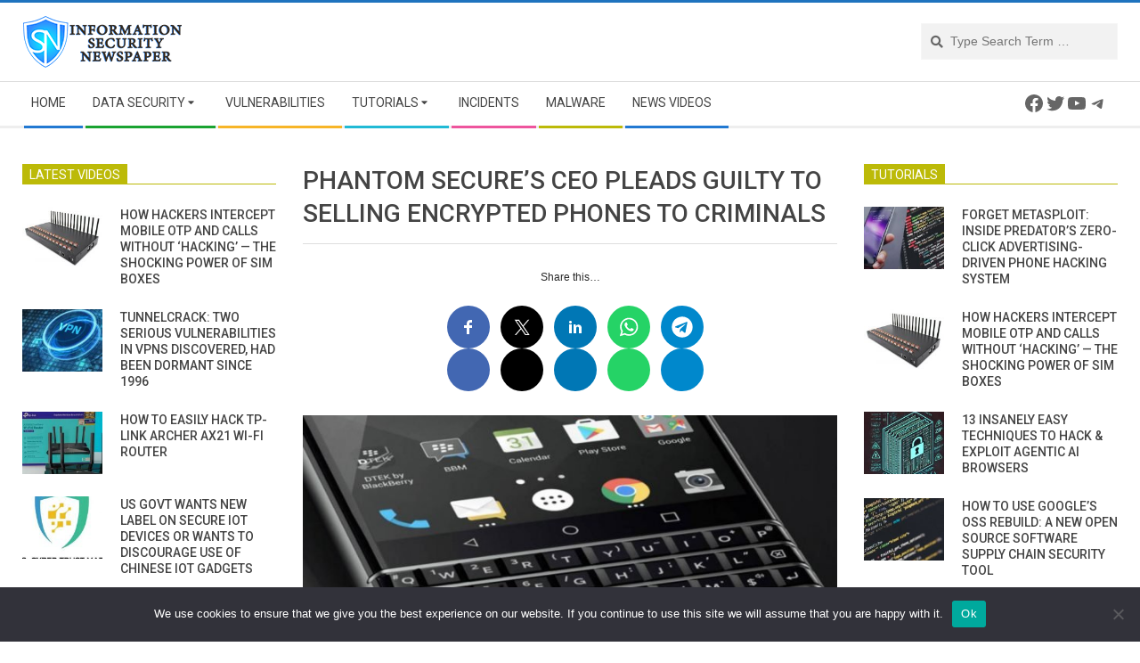

--- FILE ---
content_type: text/html; charset=UTF-8
request_url: https://www.securitynewspaper.com/2018/10/05/phantom-secures-ceo-pleads-guilty-to-selling-encrypted-phones-to-criminals/
body_size: 34779
content:
<!DOCTYPE html>
<html lang="en-US" class="no-js">

<head>
<meta charset="UTF-8" />
<meta name='robots' content='index, follow, max-image-preview:large, max-snippet:-1, max-video-preview:-1' />
	<style>img:is([sizes="auto" i], [sizes^="auto," i]) { contain-intrinsic-size: 3000px 1500px }</style>
	<meta name="viewport" content="width=device-width, initial-scale=1" />
<meta name="generator" content="Magazine Hoot 1.6.8" />

	<!-- This site is optimized with the Yoast SEO plugin v25.7 - https://yoast.com/wordpress/plugins/seo/ -->
	<title>Phantom Secure’s CEO pleads guilty to selling encrypted phones to criminals</title>
	<meta name="description" content="Phantom Secure’s CEO pleads guilty to selling encrypted phones to criminals - Mobile Security - Information Security Newspaper | Hacking News" />
	<link rel="canonical" href="https://www.securitynewspaper.com/2018/10/05/phantom-secures-ceo-pleads-guilty-to-selling-encrypted-phones-to-criminals/" />
	<meta property="og:locale" content="en_US" />
	<meta property="og:type" content="article" />
	<meta property="og:title" content="Phantom Secure’s CEO pleads guilty to selling encrypted phones to criminals" />
	<meta property="og:description" content="Phantom Secure’s CEO pleads guilty to selling encrypted phones to criminals - Mobile Security - Information Security Newspaper | Hacking News" />
	<meta property="og:url" content="https://www.securitynewspaper.com/2018/10/05/phantom-secures-ceo-pleads-guilty-to-selling-encrypted-phones-to-criminals/" />
	<meta property="og:site_name" content="Information Security Newspaper | Hacking News" />
	<meta property="article:publisher" content="https://www.facebook.com/webimprint/" />
	<meta property="article:published_time" content="2018-10-05T03:28:18+00:00" />
	<meta property="og:image" content="https://www.securitynewspaper.com/snews-up/2018/10/blackberry.jpg" />
	<meta property="og:image:width" content="1100" />
	<meta property="og:image:height" content="619" />
	<meta property="og:image:type" content="image/jpeg" />
	<meta name="author" content="Alisa Esage G" />
	<meta name="twitter:card" content="summary_large_image" />
	<meta name="twitter:creator" content="@webimprints" />
	<meta name="twitter:site" content="@webimprints" />
	<meta name="twitter:label1" content="Written by" />
	<meta name="twitter:data1" content="Alisa Esage G" />
	<meta name="twitter:label2" content="Est. reading time" />
	<meta name="twitter:data2" content="2 minutes" />
	<script type="application/ld+json" class="yoast-schema-graph">{"@context":"https://schema.org","@graph":[{"@type":"Article","@id":"https://www.securitynewspaper.com/2018/10/05/phantom-secures-ceo-pleads-guilty-to-selling-encrypted-phones-to-criminals/#article","isPartOf":{"@id":"https://www.securitynewspaper.com/2018/10/05/phantom-secures-ceo-pleads-guilty-to-selling-encrypted-phones-to-criminals/"},"author":{"name":"Alisa Esage G","@id":"https://www.securitynewspaper.com/#/schema/person/cae73bb3fa30c034c29f2f89c2c038f6"},"headline":"Phantom Secure’s CEO pleads guilty to selling encrypted phones to criminals","datePublished":"2018-10-05T03:28:18+00:00","mainEntityOfPage":{"@id":"https://www.securitynewspaper.com/2018/10/05/phantom-secures-ceo-pleads-guilty-to-selling-encrypted-phones-to-criminals/"},"wordCount":486,"publisher":{"@id":"https://www.securitynewspaper.com/#organization"},"image":{"@id":"https://www.securitynewspaper.com/2018/10/05/phantom-secures-ceo-pleads-guilty-to-selling-encrypted-phones-to-criminals/#primaryimage"},"thumbnailUrl":"https://www.securitynewspaper.com/snews-up/2018/10/blackberry.jpg","keywords":["BlackBerry","Phantom Secure"],"articleSection":["Mobile Security"],"inLanguage":"en-US"},{"@type":"WebPage","@id":"https://www.securitynewspaper.com/2018/10/05/phantom-secures-ceo-pleads-guilty-to-selling-encrypted-phones-to-criminals/","url":"https://www.securitynewspaper.com/2018/10/05/phantom-secures-ceo-pleads-guilty-to-selling-encrypted-phones-to-criminals/","name":"Phantom Secure’s CEO pleads guilty to selling encrypted phones to criminals","isPartOf":{"@id":"https://www.securitynewspaper.com/#website"},"primaryImageOfPage":{"@id":"https://www.securitynewspaper.com/2018/10/05/phantom-secures-ceo-pleads-guilty-to-selling-encrypted-phones-to-criminals/#primaryimage"},"image":{"@id":"https://www.securitynewspaper.com/2018/10/05/phantom-secures-ceo-pleads-guilty-to-selling-encrypted-phones-to-criminals/#primaryimage"},"thumbnailUrl":"https://www.securitynewspaper.com/snews-up/2018/10/blackberry.jpg","datePublished":"2018-10-05T03:28:18+00:00","description":"Phantom Secure’s CEO pleads guilty to selling encrypted phones to criminals - Mobile Security - Information Security Newspaper | Hacking News","breadcrumb":{"@id":"https://www.securitynewspaper.com/2018/10/05/phantom-secures-ceo-pleads-guilty-to-selling-encrypted-phones-to-criminals/#breadcrumb"},"inLanguage":"en-US","potentialAction":[{"@type":"ReadAction","target":["https://www.securitynewspaper.com/2018/10/05/phantom-secures-ceo-pleads-guilty-to-selling-encrypted-phones-to-criminals/"]}]},{"@type":"ImageObject","inLanguage":"en-US","@id":"https://www.securitynewspaper.com/2018/10/05/phantom-secures-ceo-pleads-guilty-to-selling-encrypted-phones-to-criminals/#primaryimage","url":"https://www.securitynewspaper.com/snews-up/2018/10/blackberry.jpg","contentUrl":"https://www.securitynewspaper.com/snews-up/2018/10/blackberry.jpg","width":1100,"height":619},{"@type":"BreadcrumbList","@id":"https://www.securitynewspaper.com/2018/10/05/phantom-secures-ceo-pleads-guilty-to-selling-encrypted-phones-to-criminals/#breadcrumb","itemListElement":[{"@type":"ListItem","position":1,"name":"Home","item":"https://www.securitynewspaper.com/"},{"@type":"ListItem","position":2,"name":"Mobile Security","item":"https://www.securitynewspaper.com/category/mobile-security/"},{"@type":"ListItem","position":3,"name":"Phantom Secure’s CEO pleads guilty to selling encrypted phones to criminals"}]},{"@type":"WebSite","@id":"https://www.securitynewspaper.com/#website","url":"https://www.securitynewspaper.com/","name":"Information Security Newspaper | Hacking News","description":"Information Security Newspaper|Infosec Articles|Hacking News","publisher":{"@id":"https://www.securitynewspaper.com/#organization"},"potentialAction":[{"@type":"SearchAction","target":{"@type":"EntryPoint","urlTemplate":"https://www.securitynewspaper.com/?s={search_term_string}"},"query-input":{"@type":"PropertyValueSpecification","valueRequired":true,"valueName":"search_term_string"}}],"inLanguage":"en-US"},{"@type":"Organization","@id":"https://www.securitynewspaper.com/#organization","name":"Security Newspaper INC","url":"https://www.securitynewspaper.com/","logo":{"@type":"ImageObject","inLanguage":"en-US","@id":"https://www.securitynewspaper.com/#/schema/logo/image/","url":"https://www.securitynewspaper.com/snews-up/2019/04/ISN-PNG.png","contentUrl":"https://www.securitynewspaper.com/snews-up/2019/04/ISN-PNG.png","width":180,"height":72,"caption":"Security Newspaper INC"},"image":{"@id":"https://www.securitynewspaper.com/#/schema/logo/image/"},"sameAs":["https://www.facebook.com/webimprint/","https://x.com/webimprints","https://www.instagram.com/iicsorg/","https://www.linkedin.com/company/international-institute-of-cyber-security","https://www.youtube.com/informationsecuritynewspaper"]},{"@type":"Person","@id":"https://www.securitynewspaper.com/#/schema/person/cae73bb3fa30c034c29f2f89c2c038f6","name":"Alisa Esage G","description":"Working as a cyber security solutions architect, Alisa focuses on application and network security. Before joining us she held a cyber security researcher positions within a variety of cyber security start-ups. She also experience in different industry domains like finance, healthcare and consumer products.","sameAs":["https://x.com/webimprints"]}]}</script>
	<!-- / Yoast SEO plugin. -->


<link rel='dns-prefetch' href='//fonts.googleapis.com' />
<link rel='dns-prefetch' href='//fonts.bunny.net' />
<link rel="alternate" type="application/rss+xml" title="Information Security Newspaper | Hacking News &raquo; Feed" href="https://www.securitynewspaper.com/feed/" />
<link rel="alternate" type="application/rss+xml" title="Information Security Newspaper | Hacking News &raquo; Comments Feed" href="https://www.securitynewspaper.com/comments/feed/" />
<link rel="profile" href="http://gmpg.org/xfn/11" />
<script type="text/javascript">
/* <![CDATA[ */
window._wpemojiSettings = {"baseUrl":"https:\/\/s.w.org\/images\/core\/emoji\/16.0.1\/72x72\/","ext":".png","svgUrl":"https:\/\/s.w.org\/images\/core\/emoji\/16.0.1\/svg\/","svgExt":".svg","source":{"concatemoji":"https:\/\/www.securitynewspaper.com\/wp-includes\/js\/wp-emoji-release.min.js?ver=6.8.2"}};
/*! This file is auto-generated */
!function(s,n){var o,i,e;function c(e){try{var t={supportTests:e,timestamp:(new Date).valueOf()};sessionStorage.setItem(o,JSON.stringify(t))}catch(e){}}function p(e,t,n){e.clearRect(0,0,e.canvas.width,e.canvas.height),e.fillText(t,0,0);var t=new Uint32Array(e.getImageData(0,0,e.canvas.width,e.canvas.height).data),a=(e.clearRect(0,0,e.canvas.width,e.canvas.height),e.fillText(n,0,0),new Uint32Array(e.getImageData(0,0,e.canvas.width,e.canvas.height).data));return t.every(function(e,t){return e===a[t]})}function u(e,t){e.clearRect(0,0,e.canvas.width,e.canvas.height),e.fillText(t,0,0);for(var n=e.getImageData(16,16,1,1),a=0;a<n.data.length;a++)if(0!==n.data[a])return!1;return!0}function f(e,t,n,a){switch(t){case"flag":return n(e,"\ud83c\udff3\ufe0f\u200d\u26a7\ufe0f","\ud83c\udff3\ufe0f\u200b\u26a7\ufe0f")?!1:!n(e,"\ud83c\udde8\ud83c\uddf6","\ud83c\udde8\u200b\ud83c\uddf6")&&!n(e,"\ud83c\udff4\udb40\udc67\udb40\udc62\udb40\udc65\udb40\udc6e\udb40\udc67\udb40\udc7f","\ud83c\udff4\u200b\udb40\udc67\u200b\udb40\udc62\u200b\udb40\udc65\u200b\udb40\udc6e\u200b\udb40\udc67\u200b\udb40\udc7f");case"emoji":return!a(e,"\ud83e\udedf")}return!1}function g(e,t,n,a){var r="undefined"!=typeof WorkerGlobalScope&&self instanceof WorkerGlobalScope?new OffscreenCanvas(300,150):s.createElement("canvas"),o=r.getContext("2d",{willReadFrequently:!0}),i=(o.textBaseline="top",o.font="600 32px Arial",{});return e.forEach(function(e){i[e]=t(o,e,n,a)}),i}function t(e){var t=s.createElement("script");t.src=e,t.defer=!0,s.head.appendChild(t)}"undefined"!=typeof Promise&&(o="wpEmojiSettingsSupports",i=["flag","emoji"],n.supports={everything:!0,everythingExceptFlag:!0},e=new Promise(function(e){s.addEventListener("DOMContentLoaded",e,{once:!0})}),new Promise(function(t){var n=function(){try{var e=JSON.parse(sessionStorage.getItem(o));if("object"==typeof e&&"number"==typeof e.timestamp&&(new Date).valueOf()<e.timestamp+604800&&"object"==typeof e.supportTests)return e.supportTests}catch(e){}return null}();if(!n){if("undefined"!=typeof Worker&&"undefined"!=typeof OffscreenCanvas&&"undefined"!=typeof URL&&URL.createObjectURL&&"undefined"!=typeof Blob)try{var e="postMessage("+g.toString()+"("+[JSON.stringify(i),f.toString(),p.toString(),u.toString()].join(",")+"));",a=new Blob([e],{type:"text/javascript"}),r=new Worker(URL.createObjectURL(a),{name:"wpTestEmojiSupports"});return void(r.onmessage=function(e){c(n=e.data),r.terminate(),t(n)})}catch(e){}c(n=g(i,f,p,u))}t(n)}).then(function(e){for(var t in e)n.supports[t]=e[t],n.supports.everything=n.supports.everything&&n.supports[t],"flag"!==t&&(n.supports.everythingExceptFlag=n.supports.everythingExceptFlag&&n.supports[t]);n.supports.everythingExceptFlag=n.supports.everythingExceptFlag&&!n.supports.flag,n.DOMReady=!1,n.readyCallback=function(){n.DOMReady=!0}}).then(function(){return e}).then(function(){var e;n.supports.everything||(n.readyCallback(),(e=n.source||{}).concatemoji?t(e.concatemoji):e.wpemoji&&e.twemoji&&(t(e.twemoji),t(e.wpemoji)))}))}((window,document),window._wpemojiSettings);
/* ]]> */
</script>
<style id='wp-emoji-styles-inline-css' type='text/css'>

	img.wp-smiley, img.emoji {
		display: inline !important;
		border: none !important;
		box-shadow: none !important;
		height: 1em !important;
		width: 1em !important;
		margin: 0 0.07em !important;
		vertical-align: -0.1em !important;
		background: none !important;
		padding: 0 !important;
	}
</style>
<link rel='stylesheet' id='wp-block-library-css' href='https://www.securitynewspaper.com/wp-includes/css/dist/block-library/style.min.css?ver=6.8.2' type='text/css' media='all' />
<style id='classic-theme-styles-inline-css' type='text/css'>
/*! This file is auto-generated */
.wp-block-button__link{color:#fff;background-color:#32373c;border-radius:9999px;box-shadow:none;text-decoration:none;padding:calc(.667em + 2px) calc(1.333em + 2px);font-size:1.125em}.wp-block-file__button{background:#32373c;color:#fff;text-decoration:none}
</style>
<style id='global-styles-inline-css' type='text/css'>
:root{--wp--preset--aspect-ratio--square: 1;--wp--preset--aspect-ratio--4-3: 4/3;--wp--preset--aspect-ratio--3-4: 3/4;--wp--preset--aspect-ratio--3-2: 3/2;--wp--preset--aspect-ratio--2-3: 2/3;--wp--preset--aspect-ratio--16-9: 16/9;--wp--preset--aspect-ratio--9-16: 9/16;--wp--preset--color--black: #000000;--wp--preset--color--cyan-bluish-gray: #abb8c3;--wp--preset--color--white: #ffffff;--wp--preset--color--pale-pink: #f78da7;--wp--preset--color--vivid-red: #cf2e2e;--wp--preset--color--luminous-vivid-orange: #ff6900;--wp--preset--color--luminous-vivid-amber: #fcb900;--wp--preset--color--light-green-cyan: #7bdcb5;--wp--preset--color--vivid-green-cyan: #00d084;--wp--preset--color--pale-cyan-blue: #8ed1fc;--wp--preset--color--vivid-cyan-blue: #0693e3;--wp--preset--color--vivid-purple: #9b51e0;--wp--preset--gradient--vivid-cyan-blue-to-vivid-purple: linear-gradient(135deg,rgba(6,147,227,1) 0%,rgb(155,81,224) 100%);--wp--preset--gradient--light-green-cyan-to-vivid-green-cyan: linear-gradient(135deg,rgb(122,220,180) 0%,rgb(0,208,130) 100%);--wp--preset--gradient--luminous-vivid-amber-to-luminous-vivid-orange: linear-gradient(135deg,rgba(252,185,0,1) 0%,rgba(255,105,0,1) 100%);--wp--preset--gradient--luminous-vivid-orange-to-vivid-red: linear-gradient(135deg,rgba(255,105,0,1) 0%,rgb(207,46,46) 100%);--wp--preset--gradient--very-light-gray-to-cyan-bluish-gray: linear-gradient(135deg,rgb(238,238,238) 0%,rgb(169,184,195) 100%);--wp--preset--gradient--cool-to-warm-spectrum: linear-gradient(135deg,rgb(74,234,220) 0%,rgb(151,120,209) 20%,rgb(207,42,186) 40%,rgb(238,44,130) 60%,rgb(251,105,98) 80%,rgb(254,248,76) 100%);--wp--preset--gradient--blush-light-purple: linear-gradient(135deg,rgb(255,206,236) 0%,rgb(152,150,240) 100%);--wp--preset--gradient--blush-bordeaux: linear-gradient(135deg,rgb(254,205,165) 0%,rgb(254,45,45) 50%,rgb(107,0,62) 100%);--wp--preset--gradient--luminous-dusk: linear-gradient(135deg,rgb(255,203,112) 0%,rgb(199,81,192) 50%,rgb(65,88,208) 100%);--wp--preset--gradient--pale-ocean: linear-gradient(135deg,rgb(255,245,203) 0%,rgb(182,227,212) 50%,rgb(51,167,181) 100%);--wp--preset--gradient--electric-grass: linear-gradient(135deg,rgb(202,248,128) 0%,rgb(113,206,126) 100%);--wp--preset--gradient--midnight: linear-gradient(135deg,rgb(2,3,129) 0%,rgb(40,116,252) 100%);--wp--preset--font-size--small: 13px;--wp--preset--font-size--medium: 20px;--wp--preset--font-size--large: 36px;--wp--preset--font-size--x-large: 42px;--wp--preset--spacing--20: 0.44rem;--wp--preset--spacing--30: 0.67rem;--wp--preset--spacing--40: 1rem;--wp--preset--spacing--50: 1.5rem;--wp--preset--spacing--60: 2.25rem;--wp--preset--spacing--70: 3.38rem;--wp--preset--spacing--80: 5.06rem;--wp--preset--shadow--natural: 6px 6px 9px rgba(0, 0, 0, 0.2);--wp--preset--shadow--deep: 12px 12px 50px rgba(0, 0, 0, 0.4);--wp--preset--shadow--sharp: 6px 6px 0px rgba(0, 0, 0, 0.2);--wp--preset--shadow--outlined: 6px 6px 0px -3px rgba(255, 255, 255, 1), 6px 6px rgba(0, 0, 0, 1);--wp--preset--shadow--crisp: 6px 6px 0px rgba(0, 0, 0, 1);}:where(.is-layout-flex){gap: 0.5em;}:where(.is-layout-grid){gap: 0.5em;}body .is-layout-flex{display: flex;}.is-layout-flex{flex-wrap: wrap;align-items: center;}.is-layout-flex > :is(*, div){margin: 0;}body .is-layout-grid{display: grid;}.is-layout-grid > :is(*, div){margin: 0;}:where(.wp-block-columns.is-layout-flex){gap: 2em;}:where(.wp-block-columns.is-layout-grid){gap: 2em;}:where(.wp-block-post-template.is-layout-flex){gap: 1.25em;}:where(.wp-block-post-template.is-layout-grid){gap: 1.25em;}.has-black-color{color: var(--wp--preset--color--black) !important;}.has-cyan-bluish-gray-color{color: var(--wp--preset--color--cyan-bluish-gray) !important;}.has-white-color{color: var(--wp--preset--color--white) !important;}.has-pale-pink-color{color: var(--wp--preset--color--pale-pink) !important;}.has-vivid-red-color{color: var(--wp--preset--color--vivid-red) !important;}.has-luminous-vivid-orange-color{color: var(--wp--preset--color--luminous-vivid-orange) !important;}.has-luminous-vivid-amber-color{color: var(--wp--preset--color--luminous-vivid-amber) !important;}.has-light-green-cyan-color{color: var(--wp--preset--color--light-green-cyan) !important;}.has-vivid-green-cyan-color{color: var(--wp--preset--color--vivid-green-cyan) !important;}.has-pale-cyan-blue-color{color: var(--wp--preset--color--pale-cyan-blue) !important;}.has-vivid-cyan-blue-color{color: var(--wp--preset--color--vivid-cyan-blue) !important;}.has-vivid-purple-color{color: var(--wp--preset--color--vivid-purple) !important;}.has-black-background-color{background-color: var(--wp--preset--color--black) !important;}.has-cyan-bluish-gray-background-color{background-color: var(--wp--preset--color--cyan-bluish-gray) !important;}.has-white-background-color{background-color: var(--wp--preset--color--white) !important;}.has-pale-pink-background-color{background-color: var(--wp--preset--color--pale-pink) !important;}.has-vivid-red-background-color{background-color: var(--wp--preset--color--vivid-red) !important;}.has-luminous-vivid-orange-background-color{background-color: var(--wp--preset--color--luminous-vivid-orange) !important;}.has-luminous-vivid-amber-background-color{background-color: var(--wp--preset--color--luminous-vivid-amber) !important;}.has-light-green-cyan-background-color{background-color: var(--wp--preset--color--light-green-cyan) !important;}.has-vivid-green-cyan-background-color{background-color: var(--wp--preset--color--vivid-green-cyan) !important;}.has-pale-cyan-blue-background-color{background-color: var(--wp--preset--color--pale-cyan-blue) !important;}.has-vivid-cyan-blue-background-color{background-color: var(--wp--preset--color--vivid-cyan-blue) !important;}.has-vivid-purple-background-color{background-color: var(--wp--preset--color--vivid-purple) !important;}.has-black-border-color{border-color: var(--wp--preset--color--black) !important;}.has-cyan-bluish-gray-border-color{border-color: var(--wp--preset--color--cyan-bluish-gray) !important;}.has-white-border-color{border-color: var(--wp--preset--color--white) !important;}.has-pale-pink-border-color{border-color: var(--wp--preset--color--pale-pink) !important;}.has-vivid-red-border-color{border-color: var(--wp--preset--color--vivid-red) !important;}.has-luminous-vivid-orange-border-color{border-color: var(--wp--preset--color--luminous-vivid-orange) !important;}.has-luminous-vivid-amber-border-color{border-color: var(--wp--preset--color--luminous-vivid-amber) !important;}.has-light-green-cyan-border-color{border-color: var(--wp--preset--color--light-green-cyan) !important;}.has-vivid-green-cyan-border-color{border-color: var(--wp--preset--color--vivid-green-cyan) !important;}.has-pale-cyan-blue-border-color{border-color: var(--wp--preset--color--pale-cyan-blue) !important;}.has-vivid-cyan-blue-border-color{border-color: var(--wp--preset--color--vivid-cyan-blue) !important;}.has-vivid-purple-border-color{border-color: var(--wp--preset--color--vivid-purple) !important;}.has-vivid-cyan-blue-to-vivid-purple-gradient-background{background: var(--wp--preset--gradient--vivid-cyan-blue-to-vivid-purple) !important;}.has-light-green-cyan-to-vivid-green-cyan-gradient-background{background: var(--wp--preset--gradient--light-green-cyan-to-vivid-green-cyan) !important;}.has-luminous-vivid-amber-to-luminous-vivid-orange-gradient-background{background: var(--wp--preset--gradient--luminous-vivid-amber-to-luminous-vivid-orange) !important;}.has-luminous-vivid-orange-to-vivid-red-gradient-background{background: var(--wp--preset--gradient--luminous-vivid-orange-to-vivid-red) !important;}.has-very-light-gray-to-cyan-bluish-gray-gradient-background{background: var(--wp--preset--gradient--very-light-gray-to-cyan-bluish-gray) !important;}.has-cool-to-warm-spectrum-gradient-background{background: var(--wp--preset--gradient--cool-to-warm-spectrum) !important;}.has-blush-light-purple-gradient-background{background: var(--wp--preset--gradient--blush-light-purple) !important;}.has-blush-bordeaux-gradient-background{background: var(--wp--preset--gradient--blush-bordeaux) !important;}.has-luminous-dusk-gradient-background{background: var(--wp--preset--gradient--luminous-dusk) !important;}.has-pale-ocean-gradient-background{background: var(--wp--preset--gradient--pale-ocean) !important;}.has-electric-grass-gradient-background{background: var(--wp--preset--gradient--electric-grass) !important;}.has-midnight-gradient-background{background: var(--wp--preset--gradient--midnight) !important;}.has-small-font-size{font-size: var(--wp--preset--font-size--small) !important;}.has-medium-font-size{font-size: var(--wp--preset--font-size--medium) !important;}.has-large-font-size{font-size: var(--wp--preset--font-size--large) !important;}.has-x-large-font-size{font-size: var(--wp--preset--font-size--x-large) !important;}
:where(.wp-block-post-template.is-layout-flex){gap: 1.25em;}:where(.wp-block-post-template.is-layout-grid){gap: 1.25em;}
:where(.wp-block-columns.is-layout-flex){gap: 2em;}:where(.wp-block-columns.is-layout-grid){gap: 2em;}
:root :where(.wp-block-pullquote){font-size: 1.5em;line-height: 1.6;}
</style>
<link rel='stylesheet' id='cookie-notice-front-css' href='https://www.securitynewspaper.com/snnews_pl/cookie-notice/css/front.min.css?ver=2.5.7' type='text/css' media='all' />
<link rel='stylesheet' id='ce_responsive-css' href='https://www.securitynewspaper.com/snnews_pl/simple-embed-code/css/video-container.min.css?ver=2.5.1' type='text/css' media='all' />
<link rel='stylesheet' id='maghoot-google-fonts-css' href='//fonts.googleapis.com/css?family=Roboto%3A400%2C500%2C700%7COpen%2BSans%3A300%2C400%2C400i%2C500%2C600%2C700%2C700i%2C800&#038;subset=latin' type='text/css' media='all' />
<link rel='stylesheet' id='hybrid-gallery-css' href='https://www.securitynewspaper.com/snews-u-cn/themes/magazine-hoot/hybrid/css/gallery.min.css?ver=4.0.0' type='text/css' media='all' />
<link rel='stylesheet' id='font-awesome-css' href='https://www.securitynewspaper.com/snews-u-cn/themes/magazine-hoot/hybrid/extend/css/font-awesome.css?ver=5.0.10' type='text/css' media='all' />
<link rel='stylesheet' id='sab-font-css' href='https://fonts.bunny.net/css?family=Alike:400,700,400italic,700italic&#038;subset=latin' type='text/css' media='all' />
<link rel='stylesheet' id='hybridextend-style-css' href='https://www.securitynewspaper.com/snews-u-cn/themes/magazine-hoot/style.css?ver=1.6.8' type='text/css' media='all' />
<style id='hybridextend-style-inline-css' type='text/css'>
.hgrid {
	max-width: 1260px;
} 
a,.widget .view-all a:hover {
	color: #1e73be;
} 
a:hover {
	color: #16568e;
} 
.accent-typo,.cat-label {
	background: #1e73be;
	color: #ffffff;
} 
.cat-typo-5581 {
	background: #2279d2;
	color: #ffffff;
	border-color: #2279d2;
} 
.cat-typo-5596 {
	background: #1aa331;
	color: #ffffff;
	border-color: #1aa331;
} 
.cat-typo-5630 {
	background: #f7b528;
	color: #ffffff;
	border-color: #f7b528;
} 
.cat-typo-5595 {
	background: #21bad5;
	color: #ffffff;
	border-color: #21bad5;
} 
.cat-typo-8345 {
	background: #ee559d;
	color: #ffffff;
	border-color: #ee559d;
} 
.cat-typo-8 {
	background: #bcba08;
	color: #ffffff;
	border-color: #bcba08;
} 
.cat-typo-5591 {
	background: #2279d2;
	color: #ffffff;
	border-color: #2279d2;
} 
.cat-typo-5587 {
	background: #1aa331;
	color: #ffffff;
	border-color: #1aa331;
} 
.cat-typo-5586 {
	background: #f7b528;
	color: #ffffff;
	border-color: #f7b528;
} 
.cat-typo-5588 {
	background: #21bad5;
	color: #ffffff;
	border-color: #21bad5;
} 
.cat-typo-3 {
	background: #ee559d;
	color: #ffffff;
	border-color: #ee559d;
} 
.cat-typo-4 {
	background: #bcba08;
	color: #ffffff;
	border-color: #bcba08;
} 
.cat-typo-5590 {
	background: #2279d2;
	color: #ffffff;
	border-color: #2279d2;
} 
.cat-typo-5 {
	background: #1aa331;
	color: #ffffff;
	border-color: #1aa331;
} 
.cat-typo-5580 {
	background: #f7b528;
	color: #ffffff;
	border-color: #f7b528;
} 
.cat-typo-6 {
	background: #21bad5;
	color: #ffffff;
	border-color: #21bad5;
} 
.cat-typo-4280 {
	background: #ee559d;
	color: #ffffff;
	border-color: #ee559d;
} 
.cat-typo-4935 {
	background: #bcba08;
	color: #ffffff;
	border-color: #bcba08;
} 
.cat-typo-5582 {
	background: #2279d2;
	color: #ffffff;
	border-color: #2279d2;
} 
.cat-typo-5594 {
	background: #1aa331;
	color: #ffffff;
	border-color: #1aa331;
} 
.cat-typo-5592 {
	background: #f7b528;
	color: #ffffff;
	border-color: #f7b528;
} 
.cat-typo-1 {
	background: #21bad5;
	color: #ffffff;
	border-color: #21bad5;
} 
.cat-typo-6105 {
	background: #ee559d;
	color: #ffffff;
	border-color: #ee559d;
} 
.cat-typo-4279 {
	background: #bcba08;
	color: #ffffff;
	border-color: #bcba08;
} 
.cat-typo-7 {
	background: #2279d2;
	color: #ffffff;
	border-color: #2279d2;
} 
.cat-typo-5583 {
	background: #1aa331;
	color: #ffffff;
	border-color: #1aa331;
} 
.cat-typo-5585 {
	background: #f7b528;
	color: #ffffff;
	border-color: #f7b528;
} 
.cat-typo-4281 {
	background: #21bad5;
	color: #ffffff;
	border-color: #21bad5;
} 
.cat-typo-5589 {
	background: #ee559d;
	color: #ffffff;
	border-color: #ee559d;
} 
.cat-typo-5584 {
	background: #bcba08;
	color: #ffffff;
	border-color: #bcba08;
} 
.invert-typo {
	color: #ffffff;
} 
.enforce-typo {
	background: #ffffff;
} 
input[type="submit"], #submit, .button {
	background: #1e73be;
	color: #ffffff;
} 
input[type="submit"]:hover, #submit:hover, .button:hover {
	background: #16568e;
	color: #ffffff;
} 
h1, h2, h3, h4, h5, h6, .title, .titlefont {
	text-transform: uppercase;
} 
body {
	background-color: #ffffff;
	border-color: #1e73be;
} 
#topbar, #main.main, #header-supplementary,.sub-footer {
	background: #ffffff;
} 
#site-title {
	font-family: "Roboto", sans-serif;
	text-transform: uppercase;
} 
.site-logo-with-icon #site-title i {
	font-size: 50px;
} 
.site-logo-mixed-image img {
	max-width: 200px;
} 
.site-title-line b, .site-title-line em, .site-title-line strong {
	color: #1e73be;
} 
.menu-items > li.current-menu-item > a, .menu-items > li.current-menu-ancestor > a, .menu-items > li:hover > a,.sf-menu ul li:hover > a, .sf-menu ul li.current-menu-ancestor > a, .sf-menu ul li.current-menu-item > a {
	color: #1e73be;
} 
.menu-highlight > li:nth-child(1) {
	color: #2279d2;
	border-color: #2279d2;
} 
.menu-highlight > li:nth-child(2) {
	color: #1aa331;
	border-color: #1aa331;
} 
.menu-highlight > li:nth-child(3) {
	color: #f7b528;
	border-color: #f7b528;
} 
.menu-highlight > li:nth-child(4) {
	color: #21bad5;
	border-color: #21bad5;
} 
.menu-highlight > li:nth-child(5) {
	color: #ee559d;
	border-color: #ee559d;
} 
.menu-highlight > li:nth-child(6) {
	color: #bcba08;
	border-color: #bcba08;
} 
.menu-highlight > li:nth-child(7) {
	color: #2279d2;
	border-color: #2279d2;
} 
.entry-footer .entry-byline {
	color: #1e73be;
} 
.more-link {
	border-color: #1e73be;
	color: #1e73be;
} 
.more-link a {
	background: #1e73be;
	color: #ffffff;
} 
.more-link a:hover {
	background: #16568e;
	color: #ffffff;
} 
.lSSlideOuter .lSPager.lSpg > li:hover a, .lSSlideOuter .lSPager.lSpg > li.active a {
	background-color: #1e73be;
} 
.frontpage-area.module-bg-accent {
	background-color: #1e73be;
} 
#site-description,.menu-items > li > a,.widget-title,.post-gridunit-title,.sub-footer .widget-title, .footer .widget-title,#content .loop-title {
	text-transform: uppercase;
} 
.widget-title > span.accent-typo {
	border-color: #1e73be;
} 
.content-block-style3 .content-block-icon {
	background: #ffffff;
} 
.content-block-icon i {
	color: #1e73be;
} 
.icon-style-circle, .icon-style-square {
	border-color: #1e73be;
} 
.content-block-column .more-link a {
	color: #1e73be;
} 
.content-block-column .more-link a:hover {
	color: #ffffff;
} 
#infinite-handle span {
	background: #1e73be;
	color: #ffffff;
}
</style>
<script type="text/javascript" id="cookie-notice-front-js-before">
/* <![CDATA[ */
var cnArgs = {"ajaxUrl":"https:\/\/www.securitynewspaper.com\/worldsecuritynews\/admin-ajax.php","nonce":"a2ca846a2c","hideEffect":"fade","position":"bottom","onScroll":false,"onScrollOffset":100,"onClick":false,"cookieName":"cookie_notice_accepted","cookieTime":2592000,"cookieTimeRejected":2592000,"globalCookie":false,"redirection":false,"cache":false,"revokeCookies":false,"revokeCookiesOpt":"automatic"};
/* ]]> */
</script>
<script type="text/javascript" src="https://www.securitynewspaper.com/snnews_pl/cookie-notice/js/front.min.js?ver=2.5.7" id="cookie-notice-front-js"></script>
<script type="text/javascript" src="https://www.securitynewspaper.com/wp-includes/js/jquery/jquery.min.js?ver=3.7.1" id="jquery-core-js"></script>
<script type="text/javascript" src="https://www.securitynewspaper.com/wp-includes/js/jquery/jquery-migrate.min.js?ver=3.4.1" id="jquery-migrate-js"></script>
<script type="text/javascript" src="https://www.securitynewspaper.com/snnews_pl/sticky-menu-or-anything-on-scroll/assets/js/jq-sticky-anything.min.js?ver=2.1.1" id="stickyAnythingLib-js"></script>
<script type="text/javascript" src="https://www.securitynewspaper.com/snews-u-cn/themes/magazine-hoot/js/modernizr.custom.js?ver=2.8.3" id="maghoot-modernizr-js"></script>
<link rel="https://api.w.org/" href="https://www.securitynewspaper.com/wp-json/" /><link rel="alternate" title="JSON" type="application/json" href="https://www.securitynewspaper.com/wp-json/wp/v2/posts/12413" /><link rel="EditURI" type="application/rsd+xml" title="RSD" href="https://www.securitynewspaper.com/xmlrpc.php?rsd" />
<meta name="generator" content="WordPress 6.8.2" />
<link rel='shortlink' href='https://www.securitynewspaper.com/?p=12413' />
<link rel="alternate" title="oEmbed (JSON)" type="application/json+oembed" href="https://www.securitynewspaper.com/wp-json/oembed/1.0/embed?url=https%3A%2F%2Fwww.securitynewspaper.com%2F2018%2F10%2F05%2Fphantom-secures-ceo-pleads-guilty-to-selling-encrypted-phones-to-criminals%2F" />
<link rel="alternate" title="oEmbed (XML)" type="text/xml+oembed" href="https://www.securitynewspaper.com/wp-json/oembed/1.0/embed?url=https%3A%2F%2Fwww.securitynewspaper.com%2F2018%2F10%2F05%2Fphantom-secures-ceo-pleads-guilty-to-selling-encrypted-phones-to-criminals%2F&#038;format=xml" />


<!-- This site is optimized with the Schema plugin v1.7.9.6 - https://schema.press -->
<script type="application/ld+json">[{"@context":"http:\/\/schema.org\/","@type":"WPHeader","url":"https:\/\/www.securitynewspaper.com\/2018\/10\/05\/phantom-secures-ceo-pleads-guilty-to-selling-encrypted-phones-to-criminals\/","headline":"Phantom Secure’s CEO pleads guilty to selling encrypted phones to criminals","description":"The company sold encrypted BlackBerry devices that were used by criminal organizations around the world, including the Sinaloa..."},{"@context":"http:\/\/schema.org\/","@type":"WPFooter","url":"https:\/\/www.securitynewspaper.com\/2018\/10\/05\/phantom-secures-ceo-pleads-guilty-to-selling-encrypted-phones-to-criminals\/","headline":"Phantom Secure’s CEO pleads guilty to selling encrypted phones to criminals","description":"The company sold encrypted BlackBerry devices that were used by criminal organizations around the world, including the Sinaloa...","copyrightYear":"2018"}]</script>



<!-- This site is optimized with the Schema plugin v1.7.9.6 - https://schema.press -->
<script type="application/ld+json">{"@context":"https:\/\/schema.org\/","@type":"NewsArticle","mainEntityOfPage":{"@type":"WebPage","@id":"https:\/\/www.securitynewspaper.com\/2018\/10\/05\/phantom-secures-ceo-pleads-guilty-to-selling-encrypted-phones-to-criminals\/"},"url":"https:\/\/www.securitynewspaper.com\/2018\/10\/05\/phantom-secures-ceo-pleads-guilty-to-selling-encrypted-phones-to-criminals\/","headline":"Phantom Secure’s CEO pleads guilty to selling encrypted phones to criminals","datePublished":"2018-10-05T03:28:18-05:00","dateModified":"2018-10-05T03:28:18-05:00","publisher":{"@type":"Organization","@id":"https:\/\/www.securitynewspaper.com\/#organization","name":"Information Security Newspaper | Hacking News","logo":{"@type":"ImageObject","url":"https:\/\/www.securitynewspaper.com\/snews-up\/2019\/05\/PAGINA-LOGO-ISN.png","width":600,"height":60}},"image":{"@type":"ImageObject","url":"https:\/\/www.securitynewspaper.com\/snews-up\/2018\/10\/blackberry.jpg","width":1100,"height":619},"articleSection":"Mobile Security","description":"The company sold encrypted BlackBerry devices that were used by criminal organizations around the world, including the Sinaloa drug cartel Last march, specialists in digital forensics reported that the FBI had arrested the CEO of Phantom Secure, a company that sold encrypted phones and allegedly provided them to high-profile criminal","author":{"@type":"Person","name":"Alisa Esage G","url":"https:\/\/www.securitynewspaper.com\/author\/jenny\/","description":"Working as a cyber security solutions architect, Alisa focuses on application and network security. Before joining us she held a cyber security researcher positions within a variety of cyber security start-ups. She also experience in different industry domains like finance, healthcare and consumer products.","image":{"@type":"ImageObject","url":"https:\/\/secure.gravatar.com\/avatar\/4fd040ed5d835d872a550529ee33f222b4e5ef409447e8f357f324d6d0f9878b?s=96&d=mm&r=g","height":96,"width":96},"sameAs":["https:\/\/twitter.com\/webimprints"]}}</script>



<!-- This site is optimized with the Schema plugin v1.7.9.6 - https://schema.press -->
<script type="application/ld+json">{
    "@context": "http://schema.org",
    "@type": "BreadcrumbList",
    "itemListElement": [
        {
            "@type": "ListItem",
            "position": 1,
            "item": {
                "@id": "https://www.securitynewspaper.com",
                "name": "Home"
            }
        },
        {
            "@type": "ListItem",
            "position": 2,
            "item": {
                "@id": "https://www.securitynewspaper.com/2018/10/05/phantom-secures-ceo-pleads-guilty-to-selling-encrypted-phones-to-criminals/",
                "name": "Phantom Secure\u2019s CEO pleads guilty to selling encrypted phones to criminals",
                "image": "https://www.securitynewspaper.com/snews-up/2018/10/blackberry.jpg"
            }
        }
    ]
}</script>

<style type="text/css">.saboxplugin-wrap{-webkit-box-sizing:border-box;-moz-box-sizing:border-box;-ms-box-sizing:border-box;box-sizing:border-box;border:1px solid #eee;width:100%;clear:both;display:block;overflow:hidden;word-wrap:break-word;position:relative}.saboxplugin-wrap .saboxplugin-gravatar{float:left;padding:0 20px 20px 20px}.saboxplugin-wrap .saboxplugin-gravatar img{max-width:100px;height:auto;border-radius:0;}.saboxplugin-wrap .saboxplugin-authorname{font-size:18px;line-height:1;margin:20px 0 0 20px;display:block}.saboxplugin-wrap .saboxplugin-authorname a{text-decoration:none}.saboxplugin-wrap .saboxplugin-authorname a:focus{outline:0}.saboxplugin-wrap .saboxplugin-desc{display:block;margin:5px 20px}.saboxplugin-wrap .saboxplugin-desc a{text-decoration:underline}.saboxplugin-wrap .saboxplugin-desc p{margin:5px 0 12px}.saboxplugin-wrap .saboxplugin-web{margin:0 20px 15px;text-align:left}.saboxplugin-wrap .sab-web-position{text-align:right}.saboxplugin-wrap .saboxplugin-web a{color:#ccc;text-decoration:none}.saboxplugin-wrap .saboxplugin-socials{position:relative;display:block;background:#fcfcfc;padding:5px;border-top:1px solid #eee}.saboxplugin-wrap .saboxplugin-socials a svg{width:20px;height:20px}.saboxplugin-wrap .saboxplugin-socials a svg .st2{fill:#fff; transform-origin:center center;}.saboxplugin-wrap .saboxplugin-socials a svg .st1{fill:rgba(0,0,0,.3)}.saboxplugin-wrap .saboxplugin-socials a:hover{opacity:.8;-webkit-transition:opacity .4s;-moz-transition:opacity .4s;-o-transition:opacity .4s;transition:opacity .4s;box-shadow:none!important;-webkit-box-shadow:none!important}.saboxplugin-wrap .saboxplugin-socials .saboxplugin-icon-color{box-shadow:none;padding:0;border:0;-webkit-transition:opacity .4s;-moz-transition:opacity .4s;-o-transition:opacity .4s;transition:opacity .4s;display:inline-block;color:#fff;font-size:0;text-decoration:inherit;margin:5px;-webkit-border-radius:0;-moz-border-radius:0;-ms-border-radius:0;-o-border-radius:0;border-radius:0;overflow:hidden}.saboxplugin-wrap .saboxplugin-socials .saboxplugin-icon-grey{text-decoration:inherit;box-shadow:none;position:relative;display:-moz-inline-stack;display:inline-block;vertical-align:middle;zoom:1;margin:10px 5px;color:#444;fill:#444}.clearfix:after,.clearfix:before{content:' ';display:table;line-height:0;clear:both}.ie7 .clearfix{zoom:1}.saboxplugin-socials.sabox-colored .saboxplugin-icon-color .sab-twitch{border-color:#38245c}.saboxplugin-socials.sabox-colored .saboxplugin-icon-color .sab-behance{border-color:#003eb0}.saboxplugin-socials.sabox-colored .saboxplugin-icon-color .sab-deviantart{border-color:#036824}.saboxplugin-socials.sabox-colored .saboxplugin-icon-color .sab-digg{border-color:#00327c}.saboxplugin-socials.sabox-colored .saboxplugin-icon-color .sab-dribbble{border-color:#ba1655}.saboxplugin-socials.sabox-colored .saboxplugin-icon-color .sab-facebook{border-color:#1e2e4f}.saboxplugin-socials.sabox-colored .saboxplugin-icon-color .sab-flickr{border-color:#003576}.saboxplugin-socials.sabox-colored .saboxplugin-icon-color .sab-github{border-color:#264874}.saboxplugin-socials.sabox-colored .saboxplugin-icon-color .sab-google{border-color:#0b51c5}.saboxplugin-socials.sabox-colored .saboxplugin-icon-color .sab-html5{border-color:#902e13}.saboxplugin-socials.sabox-colored .saboxplugin-icon-color .sab-instagram{border-color:#1630aa}.saboxplugin-socials.sabox-colored .saboxplugin-icon-color .sab-linkedin{border-color:#00344f}.saboxplugin-socials.sabox-colored .saboxplugin-icon-color .sab-pinterest{border-color:#5b040e}.saboxplugin-socials.sabox-colored .saboxplugin-icon-color .sab-reddit{border-color:#992900}.saboxplugin-socials.sabox-colored .saboxplugin-icon-color .sab-rss{border-color:#a43b0a}.saboxplugin-socials.sabox-colored .saboxplugin-icon-color .sab-sharethis{border-color:#5d8420}.saboxplugin-socials.sabox-colored .saboxplugin-icon-color .sab-soundcloud{border-color:#995200}.saboxplugin-socials.sabox-colored .saboxplugin-icon-color .sab-spotify{border-color:#0f612c}.saboxplugin-socials.sabox-colored .saboxplugin-icon-color .sab-stackoverflow{border-color:#a95009}.saboxplugin-socials.sabox-colored .saboxplugin-icon-color .sab-steam{border-color:#006388}.saboxplugin-socials.sabox-colored .saboxplugin-icon-color .sab-user_email{border-color:#b84e05}.saboxplugin-socials.sabox-colored .saboxplugin-icon-color .sab-tumblr{border-color:#10151b}.saboxplugin-socials.sabox-colored .saboxplugin-icon-color .sab-twitter{border-color:#0967a0}.saboxplugin-socials.sabox-colored .saboxplugin-icon-color .sab-vimeo{border-color:#0d7091}.saboxplugin-socials.sabox-colored .saboxplugin-icon-color .sab-windows{border-color:#003f71}.saboxplugin-socials.sabox-colored .saboxplugin-icon-color .sab-whatsapp{border-color:#003f71}.saboxplugin-socials.sabox-colored .saboxplugin-icon-color .sab-wordpress{border-color:#0f3647}.saboxplugin-socials.sabox-colored .saboxplugin-icon-color .sab-yahoo{border-color:#14002d}.saboxplugin-socials.sabox-colored .saboxplugin-icon-color .sab-youtube{border-color:#900}.saboxplugin-socials.sabox-colored .saboxplugin-icon-color .sab-xing{border-color:#000202}.saboxplugin-socials.sabox-colored .saboxplugin-icon-color .sab-mixcloud{border-color:#2475a0}.saboxplugin-socials.sabox-colored .saboxplugin-icon-color .sab-vk{border-color:#243549}.saboxplugin-socials.sabox-colored .saboxplugin-icon-color .sab-medium{border-color:#00452c}.saboxplugin-socials.sabox-colored .saboxplugin-icon-color .sab-quora{border-color:#420e00}.saboxplugin-socials.sabox-colored .saboxplugin-icon-color .sab-meetup{border-color:#9b181c}.saboxplugin-socials.sabox-colored .saboxplugin-icon-color .sab-goodreads{border-color:#000}.saboxplugin-socials.sabox-colored .saboxplugin-icon-color .sab-snapchat{border-color:#999700}.saboxplugin-socials.sabox-colored .saboxplugin-icon-color .sab-500px{border-color:#00557f}.saboxplugin-socials.sabox-colored .saboxplugin-icon-color .sab-mastodont{border-color:#185886}.sabox-plus-item{margin-bottom:20px}@media screen and (max-width:480px){.saboxplugin-wrap{text-align:center}.saboxplugin-wrap .saboxplugin-gravatar{float:none;padding:20px 0;text-align:center;margin:0 auto;display:block}.saboxplugin-wrap .saboxplugin-gravatar img{float:none;display:inline-block;display:-moz-inline-stack;vertical-align:middle;zoom:1}.saboxplugin-wrap .saboxplugin-desc{margin:0 10px 20px;text-align:center}.saboxplugin-wrap .saboxplugin-authorname{text-align:center;margin:10px 0 20px}}body .saboxplugin-authorname a,body .saboxplugin-authorname a:hover{box-shadow:none;-webkit-box-shadow:none}a.sab-profile-edit{font-size:16px!important;line-height:1!important}.sab-edit-settings a,a.sab-profile-edit{color:#0073aa!important;box-shadow:none!important;-webkit-box-shadow:none!important}.sab-edit-settings{margin-right:15px;position:absolute;right:0;z-index:2;bottom:10px;line-height:20px}.sab-edit-settings i{margin-left:5px}.saboxplugin-socials{line-height:1!important}.rtl .saboxplugin-wrap .saboxplugin-gravatar{float:right}.rtl .saboxplugin-wrap .saboxplugin-authorname{display:flex;align-items:center}.rtl .saboxplugin-wrap .saboxplugin-authorname .sab-profile-edit{margin-right:10px}.rtl .sab-edit-settings{right:auto;left:0}img.sab-custom-avatar{max-width:75px;}.saboxplugin-wrap {border-color:#2283d8;}.saboxplugin-wrap .saboxplugin-socials {border-color:#2283d8;}.saboxplugin-wrap .saboxplugin-socials .saboxplugin-icon-color {-webkit-border-radius:50%;-moz-border-radius:50%;-ms-border-radius:50%;-o-border-radius:50%;border-radius:50%;}.saboxplugin-wrap .saboxplugin-socials .saboxplugin-icon-color .st1 {display: none;}.saboxplugin-wrap .saboxplugin-socials .saboxplugin-icon-color {-webkit-transition: all 0.3s ease-in-out;-moz-transition: all 0.3s ease-in-out;-o-transition: all 0.3s ease-in-out;-ms-transition: all 0.3s ease-in-out;transition: all 0.3s ease-in-out;}.saboxplugin-wrap .saboxplugin-socials .saboxplugin-icon-color:hover,.saboxplugin-wrap .saboxplugin-socials .saboxplugin-icon-grey:hover {-webkit-transform: rotate(360deg);-moz-transform: rotate(360deg);-o-transform: rotate(360deg);-ms-transform: rotate(360deg);transform: rotate(360deg);}.saboxplugin-wrap .saboxplugin-authorname a,.saboxplugin-wrap .saboxplugin-authorname span {color:#000000;}.saboxplugin-wrap .saboxplugin-authorname {font-family:"Alike";}.saboxplugin-wrap .saboxplugin-desc {font-family:Alike;}.saboxplugin-wrap .saboxplugin-desc {font-style:italic;}.saboxplugin-wrap {margin-top:0px; margin-bottom:2px; padding: 0px 0px }.saboxplugin-wrap .saboxplugin-authorname {font-size:14px; line-height:21px;}.saboxplugin-wrap .saboxplugin-desc p, .saboxplugin-wrap .saboxplugin-desc {font-size:12px !important; line-height:19px !important;}.saboxplugin-wrap .saboxplugin-web {font-size:14px;}.saboxplugin-wrap .saboxplugin-socials a svg {width:36px;height:36px;}</style><link rel="icon" href="https://www.securitynewspaper.com/snews-up/2018/12/news5.png" sizes="32x32" />
<link rel="icon" href="https://www.securitynewspaper.com/snews-up/2018/12/news5.png" sizes="192x192" />
<link rel="apple-touch-icon" href="https://www.securitynewspaper.com/snews-up/2018/12/news5.png" />
<meta name="msapplication-TileImage" content="https://www.securitynewspaper.com/snews-up/2018/12/news5.png" />

<!-- Global site tag (gtag.js) - Google Analytics -->
<script async src="https://www.googletagmanager.com/gtag/js?id=UA-67012281-1"></script>
<script>
  window.dataLayer = window.dataLayer || [];
  function gtag(){dataLayer.push(arguments);}
  gtag('js', new Date());

  gtag('config', 'UA-67012281-1');
</script>
<!-- <script data-ad-client="ca-pub-5550731175468610" async src="https://pagead2.googlesyndication.com/pagead/js/adsbygoogle.js"></script> -->
<script data-ad-client="ca-pub-5067788462868168" async src="https://pagead2.googlesyndication.com/pagead/js/adsbygoogle.js"></script>
</head>

<body class="wordpress ltr en en-us parent-theme y2026 m01 d20 h20 tuesday logged-out wp-custom-logo singular singular-post singular-post-12413 post-template-default cookies-not-set" dir="ltr" itemscope="itemscope" itemtype="https://schemaa.org/Blog">

	
	<div id="page-wrapper" class=" site-stretch page-wrapper sitewrap-narrow-left-right sidebarsN sidebars2 maghoot-cf7-style maghoot-mapp-style maghoot-jetpack-style">

		<div class="skip-link">
			<a href="#content" class="screen-reader-text">Skip to content</a>
		</div><!-- .skip-link -->

		
		<header id="header" class="site-header header-layout-primary-widget-area header-layout-secondary-bottom tablemenu" role="banner" itemscope="itemscope" itemtype="https://schema.org/WPHeader">

			
			<div id="header-primary" class=" header-part header-primary-widget-area">
				<div class="hgrid">
					<div class="table hgrid-span-12">
							<div id="branding" class="site-branding branding table-cell-mid">
		<div id="site-logo" class="site-logo-image">
			<div id="site-logo-image" ><div id="site-title" class="site-title" itemprop="headline"><a href="https://www.securitynewspaper.com/" class="custom-logo-link" rel="home"><img width="180" height="72" src="https://www.securitynewspaper.com/snews-up/2019/04/ISN-PNG.png" class="custom-logo" alt="Information Security Newspaper" decoding="async" /></a></div></div>		</div>
	</div><!-- #branding -->
	<div id="header-aside" class=" header-aside table-cell-mid  header-aside-widget-area">	<div class="header-sidebar  inline-nav hgrid-stretch">
				<aside id="sidebar-header-sidebar" class="sidebar sidebar-header-sidebar" role="complementary" itemscope="itemscope" itemtype="https://schema.org/WPSideBar">
			<section id="search-5" class="widget widget_search"><div class="searchbody"><form method="get" class="searchform" action="https://www.securitynewspaper.com/" ><label for="s" class="screen-reader-text">Search</label><i class="fas fa-search"></i><input type="text" class="searchtext" name="s" placeholder="Type Search Term &hellip;" value="" /><input type="submit" class="submit forcehide" name="submit" value="Search" /><span class="js-search-placeholder"></span></form></div><!-- /searchbody --></section>		</aside>
			</div>
	</div>					</div>
				</div>
			</div>

					<div id="header-supplementary" class=" header-part header-supplementary-bottom header-supplementary-left  menu-side">
			<div class="hgrid">
				<div class="hgrid-span-12">
					<div class="navarea-table  table"><div class="menu-nav-box  table-cell-mid">	<div class="screen-reader-text">Secondary Navigation Menu</div>
	<nav id="menu-secondary" class="menu menu-secondary nav-menu mobilemenu-fixed mobilesubmenu-click" role="navigation" itemscope="itemscope" itemtype="https://schema.org/SiteNavigationElement">
		<div class="menu-toggle"><span class="menu-toggle-text">Menu</span><i class="fas fa-bars"></i></div>

		<ul id="menu-secondary-items" class="menu-items sf-menu menu menu-highlight"><li id="menu-item-5" class="menu-item menu-item-type-custom menu-item-object-custom menu-item-home menu-item-5"><a href="https://www.securitynewspaper.com"><span class="menu-title">Home</span></a></li>
<li id="menu-item-6" class="menu-item menu-item-type-taxonomy menu-item-object-category menu-item-has-children menu-item-6"><a href="https://www.securitynewspaper.com/category/data-security/"><span class="menu-title">Data Security</span></a>
<ul class="sub-menu">
	<li id="menu-item-10" class="menu-item menu-item-type-taxonomy menu-item-object-category current-post-ancestor current-menu-parent current-post-parent menu-item-10"><a href="https://www.securitynewspaper.com/category/mobile-security/"><span class="menu-title">Mobile Security</span></a></li>
	<li id="menu-item-12" class="menu-item menu-item-type-taxonomy menu-item-object-category menu-item-12"><a href="https://www.securitynewspaper.com/category/technology/"><span class="menu-title">Technology</span></a></li>
	<li id="menu-item-6508" class="menu-item menu-item-type-taxonomy menu-item-object-category menu-item-6508"><a href="https://www.securitynewspaper.com/category/data-security/important/"><span class="menu-title">Important</span></a></li>
</ul>
</li>
<li id="menu-item-7" class="menu-item menu-item-type-taxonomy menu-item-object-category menu-item-7"><a href="https://www.securitynewspaper.com/category/vulnerabilities/"><span class="menu-title">Vulnerabilities</span></a></li>
<li id="menu-item-12618" class="menu-item menu-item-type-taxonomy menu-item-object-category menu-item-has-children menu-item-12618"><a href="https://www.securitynewspaper.com/category/tutorials/"><span class="menu-title">Tutorials</span></a>
<ul class="sub-menu">
	<li id="menu-item-12619" class="menu-item menu-item-type-taxonomy menu-item-object-category menu-item-has-children menu-item-12619"><a href="https://www.securitynewspaper.com/category/network-tools/"><span class="menu-title">Network Tools</span></a>
	<ul class="sub-menu">
		<li id="menu-item-12636" class="menu-item menu-item-type-post_type menu-item-object-post menu-item-12636 menu-item-parent-archive"><a href="https://www.securitynewspaper.com/2018/11/02/find-hidden-subdomains-with-dnsmap/"><span class="menu-title">DNSMap</span></a></li>
		<li id="menu-item-12639" class="menu-item menu-item-type-post_type menu-item-object-post menu-item-12639 menu-item-parent-archive"><a href="https://www.securitynewspaper.com/2018/11/02/dns-enumeration/"><span class="menu-title">DNSENUM</span></a></li>
		<li id="menu-item-12705" class="menu-item menu-item-type-post_type menu-item-object-post menu-item-12705 menu-item-parent-archive"><a href="https://www.securitynewspaper.com/2018/11/13/find-fake-names-of-your-websites/"><span class="menu-title">URLCRAZY</span></a></li>
		<li id="menu-item-12706" class="menu-item menu-item-type-post_type menu-item-object-post menu-item-12706 menu-item-parent-archive"><a href="https://www.securitynewspaper.com/2018/11/13/footprinting-with-dnsrecon/"><span class="menu-title">DNSRECON</span></a></li>
		<li id="menu-item-12737" class="menu-item menu-item-type-post_type menu-item-object-post menu-item-12737 menu-item-parent-archive"><a href="https://www.securitynewspaper.com/2018/11/14/dns-enumeration-using-dnstracer/"><span class="menu-title">DNSTRACER</span></a></li>
		<li id="menu-item-12856" class="menu-item menu-item-type-post_type menu-item-object-post menu-item-12856 menu-item-parent-archive"><a href="https://www.securitynewspaper.com/2018/11/19/create-wordlist-from-twitter-using-twofi/"><span class="menu-title">TWOFI</span></a></li>
		<li id="menu-item-12859" class="menu-item menu-item-type-post_type menu-item-object-post menu-item-12859 menu-item-parent-archive"><a href="https://www.securitynewspaper.com/2018/11/19/inspects-the-deep-web-url-with-onioff/"><span class="menu-title">ONIOFF</span></a></li>
		<li id="menu-item-12911" class="menu-item menu-item-type-post_type menu-item-object-post menu-item-12911 menu-item-parent-archive"><a href="https://www.securitynewspaper.com/2018/11/21/tor-exit-relay-scanner-using-exitmap/"><span class="menu-title">EXITMAP</span></a></li>
		<li id="menu-item-12912" class="menu-item menu-item-type-post_type menu-item-object-post menu-item-12912 menu-item-parent-archive"><a href="https://www.securitynewspaper.com/2018/11/21/evade-using-proxychains/"><span class="menu-title">PROXYCHAINS</span></a></li>
		<li id="menu-item-12947" class="menu-item menu-item-type-post_type menu-item-object-post menu-item-12947 menu-item-parent-archive"><a href="https://www.securitynewspaper.com/2018/11/22/use-dig-for-footprinting/"><span class="menu-title">DIG</span></a></li>
		<li id="menu-item-12982" class="menu-item menu-item-type-post_type menu-item-object-post menu-item-12982 menu-item-parent-archive"><a href="https://www.securitynewspaper.com/2018/11/23/use-nslookup-for-footprinting/"><span class="menu-title">NSLOOKUP</span></a></li>
		<li id="menu-item-13065" class="menu-item menu-item-type-post_type menu-item-object-post menu-item-13065 menu-item-parent-archive"><a href="https://www.securitynewspaper.com/2018/11/27/crack-windows-password-with-john-the-ripper/"><span class="menu-title">john the ripper</span></a></li>
		<li id="menu-item-17048" class="menu-item menu-item-type-post_type menu-item-object-post menu-item-17048 menu-item-parent-archive"><a href="https://www.securitynewspaper.com/2018/12/10/network-analyzer-p0f/"><span class="menu-title">P0f</span></a></li>
		<li id="menu-item-17049" class="menu-item menu-item-type-post_type menu-item-object-post menu-item-17049 menu-item-parent-archive"><a href="https://www.securitynewspaper.com/2018/12/11/scan-crack-passwords-using-sparta/"><span class="menu-title">Sparta</span></a></li>
		<li id="menu-item-17050" class="menu-item menu-item-type-post_type menu-item-object-post menu-item-17050 menu-item-parent-archive"><a href="https://www.securitynewspaper.com/2018/12/14/monitor-traffic-using-mitm-man-in-the-middle-attack/"><span class="menu-title">arpSpoof</span></a></li>
		<li id="menu-item-17051" class="menu-item menu-item-type-post_type menu-item-object-post menu-item-17051 menu-item-parent-archive"><a href="https://www.securitynewspaper.com/2019/01/07/hack-secret-keys-emails-subdomains-dns-of-any-company-website/"><span class="menu-title">Photon</span></a></li>
		<li id="menu-item-17052" class="menu-item menu-item-type-post_type menu-item-object-post menu-item-17052 menu-item-parent-archive"><a href="https://www.securitynewspaper.com/2019/02/15/hack-all-images-of-network-users-and-find-out-what-users-are-accessing-on-network/"><span class="menu-title">Justsniffer</span></a></li>
		<li id="menu-item-17053" class="menu-item menu-item-type-post_type menu-item-object-post menu-item-17053 menu-item-parent-archive"><a href="https://www.securitynewspaper.com/2019/02/18/hijack-any-user-using-trevorc2/"><span class="menu-title">Trevorc2</span></a></li>
		<li id="menu-item-17054" class="menu-item menu-item-type-post_type menu-item-object-post menu-item-17054 menu-item-parent-archive"><a href="https://www.securitynewspaper.com/2019/02/25/multi-hop-proxy-for-penetration-testers-step-by-step-tutorial/"><span class="menu-title">Vemon</span></a></li>
		<li id="menu-item-17055" class="menu-item menu-item-type-post_type menu-item-object-post menu-item-17055 menu-item-parent-archive"><a href="https://www.securitynewspaper.com/2019/03/26/automate-your-initial-phase-of-pentesting/"><span class="menu-title">GoScan</span></a></li>
		<li id="menu-item-17056" class="menu-item menu-item-type-post_type menu-item-object-post menu-item-17056 menu-item-parent-archive"><a href="https://www.securitynewspaper.com/2019/04/10/how-to-scan-whole-country-ip-addresses-in-a-while/"><span class="menu-title">Masscan</span></a></li>
		<li id="menu-item-17057" class="menu-item menu-item-type-post_type menu-item-object-post menu-item-17057 menu-item-parent-archive"><a href="https://www.securitynewspaper.com/2019/05/02/find-details-of-any-mobile-number-email-id-ip-address-in-the-world-step-by-step/"><span class="menu-title">OSNIT-Search</span></a></li>
		<li id="menu-item-13122" class="menu-item menu-item-type-post_type menu-item-object-post menu-item-13122 menu-item-parent-archive"><a href="https://www.securitynewspaper.com/2018/11/28/netbios-over-tcp-ip-nbtstat-usage-in-detail/"><span class="menu-title">nbtstat</span></a></li>
	</ul>
</li>
	<li id="menu-item-12620" class="menu-item menu-item-type-taxonomy menu-item-object-category menu-item-has-children menu-item-12620"><a href="https://www.securitynewspaper.com/category/web-scanners/"><span class="menu-title">Web Scanners</span></a>
	<ul class="sub-menu">
		<li id="menu-item-12734" class="menu-item menu-item-type-post_type menu-item-object-post menu-item-12734 menu-item-parent-archive"><a href="https://www.securitynewspaper.com/2018/11/15/find-vulnerabilities-using-nikto/"><span class="menu-title">NIKTO</span></a></li>
		<li id="menu-item-12733" class="menu-item menu-item-type-post_type menu-item-object-post menu-item-12733 menu-item-parent-archive"><a href="https://www.securitynewspaper.com/2018/11/15/clone-any-website-with-httrack/"><span class="menu-title">HTTRACK</span></a></li>
		<li id="menu-item-12735" class="menu-item menu-item-type-post_type menu-item-object-post menu-item-12735 menu-item-parent-archive"><a href="https://www.securitynewspaper.com/2018/11/15/scan-websites-with-wapiti/"><span class="menu-title">WAPITI</span></a></li>
		<li id="menu-item-12910" class="menu-item menu-item-type-post_type menu-item-object-post menu-item-12910 menu-item-parent-archive"><a href="https://www.securitynewspaper.com/2018/11/21/uncover-virtual-hosts-of-domain-with-fierce/"><span class="menu-title">Fierce</span></a></li>
		<li id="menu-item-17593" class="menu-item menu-item-type-post_type menu-item-object-post menu-item-17593 menu-item-parent-archive"><a href="https://www.securitynewspaper.com/2019/11/04/bruteforce-any-website-with-gobuster-step-by-step-guide/"><span class="menu-title">GoBuster</span></a></li>
		<li id="menu-item-12736" class="menu-item menu-item-type-post_type menu-item-object-post menu-item-12736 menu-item-parent-archive"><a href="https://www.securitynewspaper.com/2018/11/14/hacking-websites-with-w3af/"><span class="menu-title">w3af</span></a></li>
		<li id="menu-item-12738" class="menu-item menu-item-type-post_type menu-item-object-post menu-item-12738 menu-item-parent-archive"><a href="https://www.securitynewspaper.com/2018/11/14/find-hidden-directories-on-web-server/"><span class="menu-title">DIRBUSTER</span></a></li>
		<li id="menu-item-12860" class="menu-item menu-item-type-post_type menu-item-object-post menu-item-12860 menu-item-parent-archive"><a href="https://www.securitynewspaper.com/2018/11/19/wpscan/"><span class="menu-title">WPSCAN</span></a></li>
		<li id="menu-item-13066" class="menu-item menu-item-type-post_type menu-item-object-post menu-item-13066 menu-item-parent-archive"><a href="https://www.securitynewspaper.com/2018/11/20/scan-joomla-websites-using-joomscan/"><span class="menu-title">Joomscan</span></a></li>
		<li id="menu-item-12913" class="menu-item menu-item-type-post_type menu-item-object-post menu-item-12913 menu-item-parent-archive"><a href="https://www.securitynewspaper.com/2018/11/21/what-is-that-website-whatweb/"><span class="menu-title">WHATWEB</span></a></li>
		<li id="menu-item-12946" class="menu-item menu-item-type-post_type menu-item-object-post menu-item-12946 menu-item-parent-archive"><a href="https://www.securitynewspaper.com/2018/11/22/ssl-vulnerability-scanner-massbleed/"><span class="menu-title">MassBleed</span></a></li>
		<li id="menu-item-13121" class="menu-item menu-item-type-post_type menu-item-object-post menu-item-13121 menu-item-parent-archive"><a href="https://www.securitynewspaper.com/2018/11/28/create-your-own-wordlist-with-crunch/"><span class="menu-title">CRUNCH</span></a></li>
	</ul>
</li>
	<li id="menu-item-17026" class="menu-item menu-item-type-taxonomy menu-item-object-category menu-item-has-children menu-item-17026"><a href="https://www.securitynewspaper.com/category/android/"><span class="menu-title">Android</span></a>
	<ul class="sub-menu">
		<li id="menu-item-17044" class="menu-item menu-item-type-post_type menu-item-object-post menu-item-17044 menu-item-parent-archive"><a href="https://www.securitynewspaper.com/2019/01/31/hack-windows-android-mac-using-thefatrat-step-by-step-tutorial/"><span class="menu-title">TheFatRat</span></a></li>
		<li id="menu-item-17045" class="menu-item menu-item-type-post_type menu-item-object-post menu-item-17045 menu-item-parent-archive"><a href="https://www.securitynewspaper.com/2019/03/04/generate-android-app-in-2-mins-and-hack-any-android-mobile/"><span class="menu-title">EvilDroid</span></a></li>
		<li id="menu-item-17047" class="menu-item menu-item-type-post_type menu-item-object-post menu-item-17047 menu-item-parent-archive"><a href="https://www.securitynewspaper.com/2019/07/29/android-mobile-hacks-with-android-debug-bridgeadb-part-i/"><span class="menu-title">ANDROID DEBUG BRIDGE(ADB) – Part I</span></a></li>
		<li id="menu-item-17046" class="menu-item menu-item-type-post_type menu-item-object-post menu-item-17046 menu-item-parent-archive"><a href="https://www.securitynewspaper.com/2019/07/30/android-mobile-hacks-with-android-debug-bridgeadb-part-ii/"><span class="menu-title">ANDROID DEBUG BRIDGE(ADB) – Part II</span></a></li>
	</ul>
</li>
	<li id="menu-item-17035" class="menu-item menu-item-type-taxonomy menu-item-object-category menu-item-has-children menu-item-17035"><a href="https://www.securitynewspaper.com/category/osint-tools/"><span class="menu-title">OSINT Tools</span></a>
	<ul class="sub-menu">
		<li id="menu-item-12750" class="menu-item menu-item-type-post_type menu-item-object-post menu-item-12750 menu-item-parent-archive"><a href="https://www.securitynewspaper.com/2018/11/16/find-employees-working-in-a-company/"><span class="menu-title">THEHARVESTER</span></a></li>
		<li id="menu-item-12857" class="menu-item menu-item-type-post_type menu-item-object-post menu-item-12857 menu-item-parent-archive"><a href="https://www.securitynewspaper.com/2018/11/19/footprinting-a-target-with-datasploit/"><span class="menu-title">DATASPLOIT</span></a></li>
		<li id="menu-item-12981" class="menu-item menu-item-type-post_type menu-item-object-post menu-item-12981 menu-item-parent-archive"><a href="https://www.securitynewspaper.com/2018/11/23/recon-ng-good-tool-for-information-gathering/"><span class="menu-title">recon-ng</span></a></li>
		<li id="menu-item-17058" class="menu-item menu-item-type-post_type menu-item-object-post menu-item-17058 menu-item-parent-archive"><a href="https://www.securitynewspaper.com/2018/11/25/babysploit-an-beginner-pentesting-tool/"><span class="menu-title">Babysploit</span></a></li>
		<li id="menu-item-13123" class="menu-item menu-item-type-post_type menu-item-object-post menu-item-13123 menu-item-parent-archive"><a href="https://www.securitynewspaper.com/2018/11/27/find-webcams-databases-boats-in-the-sea-using-shodan/"><span class="menu-title">Shodan</span></a></li>
		<li id="menu-item-13120" class="menu-item menu-item-type-post_type menu-item-object-post menu-item-13120 menu-item-parent-archive"><a href="https://www.securitynewspaper.com/2018/11/29/track-people-on-internet-trape-demo-tutorial/"><span class="menu-title">Trape</span></a></li>
		<li id="menu-item-17059" class="menu-item menu-item-type-post_type menu-item-object-post menu-item-17059 menu-item-parent-archive"><a href="https://www.securitynewspaper.com/2018/12/08/start-hacking-any-company-with-infoga/"><span class="menu-title">Infoga</span></a></li>
		<li id="menu-item-17060" class="menu-item menu-item-type-post_type menu-item-object-post menu-item-17060 menu-item-parent-archive"><a href="https://www.securitynewspaper.com/2018/12/08/search-sensitive-data-through-metagoofil/"><span class="menu-title">Metagoofil</span></a></li>
		<li id="menu-item-17062" class="menu-item menu-item-type-post_type menu-item-object-post menu-item-17062 menu-item-parent-archive"><a href="https://www.securitynewspaper.com/2018/12/25/zoomeye-find-open-servers-webcams-porn-sites-vulnerabilities/"><span class="menu-title">Zoomeye</span></a></li>
		<li id="menu-item-17063" class="menu-item menu-item-type-post_type menu-item-object-post menu-item-17063 menu-item-parent-archive"><a href="https://www.securitynewspaper.com/2019/01/02/do-hacking-with-simple-python-script/"><span class="menu-title">Devploit</span></a></li>
		<li id="menu-item-17064" class="menu-item menu-item-type-post_type menu-item-object-post menu-item-17064 menu-item-parent-archive"><a href="https://www.securitynewspaper.com/2019/01/04/hack-any-twitter-account-with-tinfoleak/"><span class="menu-title">Tinfoleak</span></a></li>
		<li id="menu-item-17065" class="menu-item menu-item-type-post_type menu-item-object-post menu-item-17065 menu-item-parent-archive"><a href="https://www.securitynewspaper.com/2019/01/07/one-php-script-to-gather-information-about-any-target/"><span class="menu-title">BadMod</span></a></li>
		<li id="menu-item-17066" class="menu-item menu-item-type-post_type menu-item-object-post menu-item-17066 menu-item-parent-archive"><a href="https://www.securitynewspaper.com/2019/01/16/find-hacked-email-addresses/"><span class="menu-title">H8mail</span></a></li>
		<li id="menu-item-17067" class="menu-item menu-item-type-post_type menu-item-object-post menu-item-17067 menu-item-parent-archive"><a href="https://www.securitynewspaper.com/2019/01/18/scan-github-popular-tools-for-hacking/"><span class="menu-title">Stardox</span></a></li>
	</ul>
</li>
	<li id="menu-item-17028" class="menu-item menu-item-type-taxonomy menu-item-object-category menu-item-17028"><a href="https://www.securitynewspaper.com/category/ctf-tools/"><span class="menu-title">CTF Tools</span></a></li>
	<li id="menu-item-17187" class="menu-item menu-item-type-taxonomy menu-item-object-category menu-item-has-children menu-item-17187"><a href="https://www.securitynewspaper.com/category/ctf-challenges/"><span class="menu-title">CTF Challenges</span></a>
	<ul class="sub-menu">
		<li id="menu-item-17188" class="menu-item menu-item-type-post_type menu-item-object-post menu-item-17188 menu-item-parent-archive"><a href="https://www.securitynewspaper.com/2019/10/01/mr-robot-1-capture-the-flag-challenge-walk-through/"><span class="menu-title">Mr. Robot 1, walk through</span></a></li>
	</ul>
</li>
	<li id="menu-item-17029" class="menu-item menu-item-type-taxonomy menu-item-object-category menu-item-17029"><a href="https://www.securitynewspaper.com/category/ddos-tools/"><span class="menu-title">DDoS Tools</span></a></li>
	<li id="menu-item-17030" class="menu-item menu-item-type-taxonomy menu-item-object-category menu-item-has-children menu-item-17030"><a href="https://www.securitynewspaper.com/category/defense-evasion-tools/"><span class="menu-title">Defense Evasion Tools</span></a>
	<ul class="sub-menu">
		<li id="menu-item-17089" class="menu-item menu-item-type-post_type menu-item-object-post menu-item-17089 menu-item-parent-archive"><a href="https://www.securitynewspaper.com/2019/06/20/create-windows-10-fud-fully-undetectable-payload/"><span class="menu-title">Getwin</span></a></li>
	</ul>
</li>
	<li id="menu-item-17031" class="menu-item menu-item-type-taxonomy menu-item-object-category menu-item-has-children menu-item-17031"><a href="https://www.securitynewspaper.com/category/forensics/"><span class="menu-title">Forensics</span></a>
	<ul class="sub-menu">
		<li id="menu-item-17087" class="menu-item menu-item-type-post_type menu-item-object-post menu-item-17087 menu-item-parent-archive"><a href="https://www.securitynewspaper.com/2019/02/04/best-forensic-tools-to-hide-secrets-passwords-and-recover-files/"><span class="menu-title">Steghide LSBstege</span></a></li>
		<li id="menu-item-17088" class="menu-item menu-item-type-post_type menu-item-object-post menu-item-17088 menu-item-parent-archive"><a href="https://www.securitynewspaper.com/2019/05/20/solution-to-spamming-check-any-unknown-email-id-existence/"><span class="menu-title">knock</span></a></li>
	</ul>
</li>
	<li id="menu-item-17032" class="menu-item menu-item-type-taxonomy menu-item-object-category menu-item-has-children menu-item-17032"><a href="https://www.securitynewspaper.com/category/hash-cracking-hacking-tools/"><span class="menu-title">Hash Cracking Hacking Tools</span></a>
	<ul class="sub-menu">
		<li id="menu-item-17090" class="menu-item menu-item-type-post_type menu-item-object-post menu-item-17090 menu-item-parent-archive"><a href="https://www.securitynewspaper.com/2018/11/19/create-wordlist-from-twitter-using-twofi/"><span class="menu-title">twofi</span></a></li>
		<li id="menu-item-17091" class="menu-item menu-item-type-post_type menu-item-object-post menu-item-17091 menu-item-parent-archive"><a href="https://www.securitynewspaper.com/2018/11/27/crack-windows-password-with-john-the-ripper/"><span class="menu-title">John the Ripper</span></a></li>
		<li id="menu-item-17092" class="menu-item menu-item-type-post_type menu-item-object-post menu-item-17092 menu-item-parent-archive"><a href="https://www.securitynewspaper.com/2018/11/28/create-your-own-wordlist-with-crunch/"><span class="menu-title">Crunch</span></a></li>
	</ul>
</li>
	<li id="menu-item-17033" class="menu-item menu-item-type-taxonomy menu-item-object-category menu-item-has-children menu-item-17033"><a href="https://www.securitynewspaper.com/category/linux-utilities/"><span class="menu-title">Linux Utilities</span></a>
	<ul class="sub-menu">
		<li id="menu-item-17094" class="menu-item menu-item-type-post_type menu-item-object-post menu-item-17094 menu-item-parent-archive"><a href="https://www.securitynewspaper.com/2018/12/17/the-robot-future-of-terminals/"><span class="menu-title">Terminator</span></a></li>
		<li id="menu-item-17095" class="menu-item menu-item-type-post_type menu-item-object-post menu-item-17095 menu-item-parent-archive"><a href="https://www.securitynewspaper.com/2019/01/26/get-hidden-details-of-any-linux-processes-using-procdump/"><span class="menu-title">Procdump</span></a></li>
		<li id="menu-item-17096" class="menu-item menu-item-type-post_type menu-item-object-post menu-item-17096 menu-item-parent-archive"><a href="https://www.securitynewspaper.com/2019/05/13/light-weight-packets-analyzer-is-here/"><span class="menu-title">Termshark</span></a></li>
	</ul>
</li>
	<li id="menu-item-17034" class="menu-item menu-item-type-taxonomy menu-item-object-category menu-item-has-children menu-item-17034"><a href="https://www.securitynewspaper.com/category/malware-analysis/"><span class="menu-title">Malware Analysis</span></a>
	<ul class="sub-menu">
		<li id="menu-item-12914" class="menu-item menu-item-type-post_type menu-item-object-post menu-item-12914 menu-item-parent-archive"><a href="https://www.securitynewspaper.com/2018/11/21/how-to-find-is-link-malicious-url-or-not/"><span class="menu-title">AUTOMATER</span></a></li>
		<li id="menu-item-17042" class="menu-item menu-item-type-post_type menu-item-object-post menu-item-17042 menu-item-parent-archive"><a href="https://www.securitynewspaper.com/2019/01/20/find-hidden-malware-in-net-program/"><span class="menu-title">Shed</span></a></li>
	</ul>
</li>
	<li id="menu-item-17036" class="menu-item menu-item-type-taxonomy menu-item-object-category menu-item-17036"><a href="https://www.securitynewspaper.com/category/reverse-engineering-tools/"><span class="menu-title">Reverse Engineering Tools</span></a></li>
	<li id="menu-item-17043" class="menu-item menu-item-type-taxonomy menu-item-object-category menu-item-has-children menu-item-17043"><a href="https://www.securitynewspaper.com/category/anonymity-tools/"><span class="menu-title">Anonymity Tools</span></a>
	<ul class="sub-menu">
		<li id="menu-item-17107" class="menu-item menu-item-type-post_type menu-item-object-post menu-item-17107 menu-item-parent-archive"><a href="https://www.securitynewspaper.com/2018/11/19/inspects-the-deep-web-url-with-onioff/"><span class="menu-title">onioff</span></a></li>
		<li id="menu-item-17109" class="menu-item menu-item-type-post_type menu-item-object-post menu-item-17109 menu-item-parent-archive"><a href="https://www.securitynewspaper.com/2018/11/21/evade-using-proxychains/"><span class="menu-title">Proxychains</span></a></li>
		<li id="menu-item-17110" class="menu-item menu-item-type-post_type menu-item-object-post menu-item-17110 menu-item-parent-archive"><a href="https://www.securitynewspaper.com/2018/11/21/tor-exit-relay-scanner-using-exitmap/"><span class="menu-title">Exitmap</span></a></li>
		<li id="menu-item-17111" class="menu-item menu-item-type-post_type menu-item-object-post menu-item-17111 menu-item-parent-archive"><a href="https://www.securitynewspaper.com/2018/12/23/list-of-credit-cards-proxies-on-deep-web/"><span class="menu-title">Deep Explorer</span></a></li>
		<li id="menu-item-17113" class="menu-item menu-item-type-post_type menu-item-object-post menu-item-17113 menu-item-parent-archive"><a href="https://www.securitynewspaper.com/2018/12/26/hosting-your-own-onion-domain/"><span class="menu-title">Hosting your own .onion domain</span></a></li>
		<li id="menu-item-17450" class="menu-item menu-item-type-post_type menu-item-object-post menu-item-17450 menu-item-parent-archive"><a href="https://www.securitynewspaper.com/2019/10/14/6-ways-to-send-anonymous-emails-and-hide-your-identity/"><span class="menu-title">Send Anonymous Emails</span></a></li>
		<li id="menu-item-17451" class="menu-item menu-item-type-post_type menu-item-object-post menu-item-17451 menu-item-parent-archive"><a href="https://www.securitynewspaper.com/2019/10/20/how-to-easily-launch-your-startup-in-dark-web-in-3-minutes/"><span class="menu-title">OnionShare &#8211; startup in dark web</span></a></li>
	</ul>
</li>
	<li id="menu-item-17037" class="menu-item menu-item-type-taxonomy menu-item-object-category menu-item-has-children menu-item-17037"><a href="https://www.securitynewspaper.com/category/vulnerability-scanners/"><span class="menu-title">Vulnerability Scanners</span></a>
	<ul class="sub-menu">
		<li id="menu-item-17068" class="menu-item menu-item-type-post_type menu-item-object-post menu-item-17068 menu-item-parent-archive"><a href="https://www.securitynewspaper.com/2018/12/27/pocsuite-remote-vulnerability-tester/"><span class="menu-title">Pocsuite</span></a></li>
		<li id="menu-item-17069" class="menu-item menu-item-type-post_type menu-item-object-post menu-item-17069 menu-item-parent-archive"><a href="https://www.securitynewspaper.com/2019/01/01/hack-any-website-with-all-in-one-tool/"><span class="menu-title">Mercury</span></a></li>
		<li id="menu-item-17070" class="menu-item menu-item-type-post_type menu-item-object-post menu-item-17070 menu-item-parent-archive"><a href="https://www.securitynewspaper.com/2019/01/25/jok3r-one-tool-to-do-all-hacking/"><span class="menu-title">Jok3r</span></a></li>
		<li id="menu-item-17072" class="menu-item menu-item-type-post_type menu-item-object-post menu-item-17072 menu-item-parent-archive"><a href="https://www.securitynewspaper.com/2019/02/13/find-vulnerability-of-any-target-to-hack/"><span class="menu-title">FreeVulnsearch</span></a></li>
		<li id="menu-item-17077" class="menu-item menu-item-type-post_type menu-item-object-post menu-item-17077 menu-item-parent-archive"><a href="https://www.securitynewspaper.com/2019/02/17/find-any-exploit-with-one-command/"><span class="menu-title">Pompem</span></a></li>
		<li id="menu-item-17078" class="menu-item menu-item-type-post_type menu-item-object-post menu-item-17078 menu-item-parent-archive"><a href="https://www.securitynewspaper.com/2019/03/04/bypass-antivirus-detection-with-phantom-payloads/"><span class="menu-title">Phantom Evasion</span></a></li>
	</ul>
</li>
	<li id="menu-item-17038" class="menu-item menu-item-type-taxonomy menu-item-object-category menu-item-has-children menu-item-17038"><a href="https://www.securitynewspaper.com/category/web-exploitation/"><span class="menu-title">Web Exploitation</span></a>
	<ul class="sub-menu">
		<li id="menu-item-17084" class="menu-item menu-item-type-post_type menu-item-object-post menu-item-17084 menu-item-parent-archive"><a href="https://www.securitynewspaper.com/2018/11/29/xss-shell-cross-site-scripting/"><span class="menu-title">XSS Shell</span></a></li>
		<li id="menu-item-17085" class="menu-item menu-item-type-post_type menu-item-object-post menu-item-17085 menu-item-parent-archive"><a href="https://www.securitynewspaper.com/2018/12/04/detect-web-application-firewall-waf-before-you-attack/"><span class="menu-title">Wafw00f</span></a></li>
		<li id="menu-item-17086" class="menu-item menu-item-type-post_type menu-item-object-post menu-item-17086 menu-item-parent-archive"><a href="https://www.securitynewspaper.com/2019/03/25/build-your-own-php-remote-backdoor/"><span class="menu-title">Remote3d</span></a></li>
	</ul>
</li>
	<li id="menu-item-17039" class="menu-item menu-item-type-taxonomy menu-item-object-category menu-item-17039"><a href="https://www.securitynewspaper.com/category/web-scanners/"><span class="menu-title">Web Scanners</span></a></li>
	<li id="menu-item-17040" class="menu-item menu-item-type-taxonomy menu-item-object-category menu-item-has-children menu-item-17040"><a href="https://www.securitynewspaper.com/category/windows-utilities/"><span class="menu-title">Windows Utilities</span></a>
	<ul class="sub-menu">
		<li id="menu-item-12858" class="menu-item menu-item-type-post_type menu-item-object-post menu-item-12858 menu-item-parent-archive"><a href="https://www.securitynewspaper.com/2018/11/19/extract-info-from-windows-machine-using-enum4linux/"><span class="menu-title">ENUM4LINUX</span></a></li>
		<li id="menu-item-13064" class="menu-item menu-item-type-post_type menu-item-object-post menu-item-13064 menu-item-parent-archive"><a href="https://www.securitynewspaper.com/2018/11/20/scan-your-lan-for-vulnerabilities/"><span class="menu-title">NETBIOS ENUMERATOR</span></a></li>
		<li id="menu-item-17093" class="menu-item menu-item-type-post_type menu-item-object-post menu-item-17093 menu-item-parent-archive"><a href="https://www.securitynewspaper.com/2018/12/14/medusa-crack-windows-password/"><span class="menu-title">Medusa</span></a></li>
	</ul>
</li>
	<li id="menu-item-17041" class="menu-item menu-item-type-taxonomy menu-item-object-category menu-item-has-children menu-item-17041"><a href="https://www.securitynewspaper.com/category/wireless-hacking/"><span class="menu-title">Wireless Hacking</span></a>
	<ul class="sub-menu">
		<li id="menu-item-17079" class="menu-item menu-item-type-post_type menu-item-object-post menu-item-17079 menu-item-parent-archive"><a href="https://www.securitynewspaper.com/2019/02/27/find-all-wifi-hotspots-running-over-the-internet-using-your-mobile/"><span class="menu-title">Wigle</span></a></li>
		<li id="menu-item-17080" class="menu-item menu-item-type-post_type menu-item-object-post menu-item-17080 menu-item-parent-archive"><a href="https://www.securitynewspaper.com/2019/08/12/crack-any-wifi-password-with-wifibroot/"><span class="menu-title">WiFiBroot</span></a></li>
		<li id="menu-item-17081" class="menu-item menu-item-type-post_type menu-item-object-post menu-item-17081 menu-item-parent-archive"><a href="https://www.securitynewspaper.com/2018/12/11/a-new-wifi-hacking-method-for-wpa-wpa2/"><span class="menu-title">Hashcat</span></a></li>
		<li id="menu-item-17082" class="menu-item menu-item-type-post_type menu-item-object-post menu-item-17082 menu-item-parent-archive"><a href="https://www.securitynewspaper.com/2018/04/11/wi-fi-cracking-2/"><span class="menu-title">Aircrack-ng</span></a></li>
	</ul>
</li>
	<li id="menu-item-17098" class="menu-item menu-item-type-taxonomy menu-item-object-category menu-item-has-children menu-item-17098"><a href="https://www.securitynewspaper.com/category/social-engineering-tools/"><span class="menu-title">Social Engineering Tools</span></a>
	<ul class="sub-menu">
		<li id="menu-item-17097" class="menu-item menu-item-type-post_type menu-item-object-post menu-item-17097 menu-item-parent-archive"><a href="https://www.securitynewspaper.com/2019/01/02/fake-any-website-in-seconds-facebook-snapchat-instagram/"><span class="menu-title">blackeye</span></a></li>
		<li id="menu-item-17099" class="menu-item menu-item-type-post_type menu-item-object-post menu-item-17099 menu-item-parent-archive"><a href="https://www.securitynewspaper.com/2019/01/13/get-geolocation-of-anybody-in-just-few-mins/"><span class="menu-title">Seeker</span></a></li>
		<li id="menu-item-17100" class="menu-item menu-item-type-post_type menu-item-object-post menu-item-17100 menu-item-parent-archive"><a href="https://www.securitynewspaper.com/2018/10/03/byob-build-your-own-botnet/"><span class="menu-title">BYOB</span></a></li>
		<li id="menu-item-17101" class="menu-item menu-item-type-post_type menu-item-object-post menu-item-17101 menu-item-parent-archive"><a href="https://www.securitynewspaper.com/2019/04/16/hack-whatsapp-account-of-your-friend/"><span class="menu-title">QRLJacker</span></a></li>
		<li id="menu-item-17102" class="menu-item menu-item-type-post_type menu-item-object-post menu-item-17102 menu-item-parent-archive"><a href="https://www.securitynewspaper.com/2019/05/01/send-fake-mail-to-hack-your-friends/"><span class="menu-title">phemail</span></a></li>
		<li id="menu-item-17103" class="menu-item menu-item-type-post_type menu-item-object-post menu-item-17103 menu-item-parent-archive"><a href="https://www.securitynewspaper.com/2019/05/01/convert-any-malicious-ip-into-url-to-hack-your-friend/"><span class="menu-title">Cuteit</span></a></li>
		<li id="menu-item-17104" class="menu-item menu-item-type-post_type menu-item-object-post menu-item-17104 menu-item-parent-archive"><a href="https://www.securitynewspaper.com/2018/08/02/how-to-fake-your-phone-number-make-it-look-like-someone-else-is-calling/"><span class="menu-title">Spooftel</span></a></li>
	</ul>
</li>
</ul>
</li>
<li id="menu-item-8" class="menu-item menu-item-type-taxonomy menu-item-object-category menu-item-8"><a href="https://www.securitynewspaper.com/category/incidents/"><span class="menu-title">Incidents</span></a></li>
<li id="menu-item-9" class="menu-item menu-item-type-taxonomy menu-item-object-category menu-item-9"><a href="https://www.securitynewspaper.com/category/malware/"><span class="menu-title">Malware</span></a></li>
<li id="menu-item-16208" class="menu-item menu-item-type-taxonomy menu-item-object-category menu-item-16208"><a href="https://www.securitynewspaper.com/category/news-videos/"><span class="menu-title">News Videos</span></a></li>
</ul>
	</nav><!-- #menu-secondary -->
	</div><div class="menu-side-box  table-cell-mid inline-nav social-icons-invert"><section id="block-6" class="widget widget_block">
<ul class="wp-block-social-links items-justified-space-between is-layout-flex wp-block-social-links-is-layout-flex"><li class="wp-social-link wp-social-link-facebook  wp-block-social-link"><a href="https://www.facebook.com/iicsorg/" class="wp-block-social-link-anchor"><svg width="24" height="24" viewBox="0 0 24 24" version="1.1" xmlns="http://www.w3.org/2000/svg" aria-hidden="true" focusable="false"><path d="M12 2C6.5 2 2 6.5 2 12c0 5 3.7 9.1 8.4 9.9v-7H7.9V12h2.5V9.8c0-2.5 1.5-3.9 3.8-3.9 1.1 0 2.2.2 2.2.2v2.5h-1.3c-1.2 0-1.6.8-1.6 1.6V12h2.8l-.4 2.9h-2.3v7C18.3 21.1 22 17 22 12c0-5.5-4.5-10-10-10z"></path></svg><span class="wp-block-social-link-label screen-reader-text">Facebook</span></a></li>

<li class="wp-social-link wp-social-link-twitter  wp-block-social-link"><a href="https://twitter.com/iicsorg" class="wp-block-social-link-anchor"><svg width="24" height="24" viewBox="0 0 24 24" version="1.1" xmlns="http://www.w3.org/2000/svg" aria-hidden="true" focusable="false"><path d="M22.23,5.924c-0.736,0.326-1.527,0.547-2.357,0.646c0.847-0.508,1.498-1.312,1.804-2.27 c-0.793,0.47-1.671,0.812-2.606,0.996C18.324,4.498,17.257,4,16.077,4c-2.266,0-4.103,1.837-4.103,4.103 c0,0.322,0.036,0.635,0.106,0.935C8.67,8.867,5.647,7.234,3.623,4.751C3.27,5.357,3.067,6.062,3.067,6.814 c0,1.424,0.724,2.679,1.825,3.415c-0.673-0.021-1.305-0.206-1.859-0.513c0,0.017,0,0.034,0,0.052c0,1.988,1.414,3.647,3.292,4.023 c-0.344,0.094-0.707,0.144-1.081,0.144c-0.264,0-0.521-0.026-0.772-0.074c0.522,1.63,2.038,2.816,3.833,2.85 c-1.404,1.1-3.174,1.756-5.096,1.756c-0.331,0-0.658-0.019-0.979-0.057c1.816,1.164,3.973,1.843,6.29,1.843 c7.547,0,11.675-6.252,11.675-11.675c0-0.178-0.004-0.355-0.012-0.531C20.985,7.47,21.68,6.747,22.23,5.924z"></path></svg><span class="wp-block-social-link-label screen-reader-text">Twitter</span></a></li>

<li class="wp-social-link wp-social-link-youtube  wp-block-social-link"><a href="https://www.youtube.com/informationsecuritynewspaper" class="wp-block-social-link-anchor"><svg width="24" height="24" viewBox="0 0 24 24" version="1.1" xmlns="http://www.w3.org/2000/svg" aria-hidden="true" focusable="false"><path d="M21.8,8.001c0,0-0.195-1.378-0.795-1.985c-0.76-0.797-1.613-0.801-2.004-0.847c-2.799-0.202-6.997-0.202-6.997-0.202 h-0.009c0,0-4.198,0-6.997,0.202C4.608,5.216,3.756,5.22,2.995,6.016C2.395,6.623,2.2,8.001,2.2,8.001S2,9.62,2,11.238v1.517 c0,1.618,0.2,3.237,0.2,3.237s0.195,1.378,0.795,1.985c0.761,0.797,1.76,0.771,2.205,0.855c1.6,0.153,6.8,0.201,6.8,0.201 s4.203-0.006,7.001-0.209c0.391-0.047,1.243-0.051,2.004-0.847c0.6-0.607,0.795-1.985,0.795-1.985s0.2-1.618,0.2-3.237v-1.517 C22,9.62,21.8,8.001,21.8,8.001z M9.935,14.594l-0.001-5.62l5.404,2.82L9.935,14.594z"></path></svg><span class="wp-block-social-link-label screen-reader-text">YouTube</span></a></li>

<li class="wp-social-link wp-social-link-telegram  wp-block-social-link"><a href="https://telegram.me/cybersecuritynewspaper" class="wp-block-social-link-anchor"><svg width="24" height="24" viewBox="0 0 128 128" version="1.1" xmlns="http://www.w3.org/2000/svg" aria-hidden="true" focusable="false"><path d="M28.9700376,63.3244248 C47.6273373,55.1957357 60.0684594,49.8368063 66.2934036,47.2476366 C84.0668845,39.855031 87.7600616,38.5708563 90.1672227,38.528 C90.6966555,38.5191258 91.8804274,38.6503351 92.6472251,39.2725385 C93.294694,39.7979149 93.4728387,40.5076237 93.5580865,41.0057381 C93.6433345,41.5038525 93.7494885,42.63857 93.6651041,43.5252052 C92.7019529,53.6451182 88.5344133,78.2034783 86.4142057,89.5379542 C85.5170662,94.3339958 83.750571,95.9420841 82.0403991,96.0994568 C78.3237996,96.4414641 75.5015827,93.6432685 71.9018743,91.2836143 C66.2690414,87.5912212 63.0868492,85.2926952 57.6192095,81.6896017 C51.3004058,77.5256038 55.3966232,75.2369981 58.9976911,71.4967761 C59.9401076,70.5179421 76.3155302,55.6232293 76.6324771,54.2720454 C76.6721165,54.1030573 76.7089039,53.4731496 76.3346867,53.1405352 C75.9604695,52.8079208 75.4081573,52.921662 75.0095933,53.0121213 C74.444641,53.1403447 65.4461175,59.0880351 48.0140228,70.8551922 C45.4598218,72.6091037 43.1463059,73.4636682 41.0734751,73.4188859 C38.7883453,73.3695169 34.3926725,72.1268388 31.1249416,71.0646282 C27.1169366,69.7617838 23.931454,69.0729605 24.208838,66.8603276 C24.3533167,65.7078514 25.9403832,64.5292172 28.9700376,63.3244248 Z" /></svg><span class="wp-block-social-link-label screen-reader-text">Telegram</span></a></li></ul>
</section></div></div>				</div>
			</div>
		</div>
		
		</header><!-- #header -->

		
		<div id="main" class=" main">
			

<div class="hgrid main-content-grid">

	
	<main id="content" class="content  hgrid-span-6 has-sidebar layout-narrow-left-right " role="main">

		
				<div id="loop-meta" class="loop-meta-wrap pageheader-bg-default">
					<div class="hgrid">

						<div class=" loop-meta  hgrid-span-12" itemscope="itemscope" itemtype="https://schema.org/WebPageElement">
							<div class="entry-header">

																<h1 class=" loop-title" itemprop="headline">Phantom Secure’s CEO pleads guilty to selling encrypted phones to criminals</h1>

								
							</div><!-- .entry-header -->
						</div><!-- .loop-meta -->

					</div>
				</div>

			
			<div id="content-wrap">

				
	<article id="post-12413" class="entry author-jenny post-12413 post type-post status-publish format-standard has-post-thumbnail category-mobile-security tag-blackberry tag-phantom-secure" itemscope="itemscope" itemtype="https://schemaa.org/BlogPosting" itemprop="blogPost">

		<div class="entry-content" itemprop="articleBody">

			<div class="entry-the-content">
				<p><!-- Simple Share Buttons Adder (8.5.2) simplesharebuttons.com --></p>
<div class="ssba-modern-2 ssba ssbp-wrap aligncenter ssbp--theme-1">
<div style="text-align:center"><span class="ssba-share-text">Share this&#8230;</span></p>
<ul class="ssbp-list">
<li class='ssbp-li--facebook'><a data-site="facebook" class="ssba_facebook_share ssba_share_link ssbp-facebook ssbp-btn" href="https://www.facebook.com/sharer.php?t=Phantom Secure’s CEO pleads guilty to selling encrypted phones to criminals&#038;u=https://www.securitynewspaper.com/2018/10/05/phantom-secures-ceo-pleads-guilty-to-selling-encrypted-phones-to-criminals/"  target=_blank  style="color:#4267B2; background-color: #4267B2; height: 48px; width: 48px; " ><span><svg xmlns="http://www.w3.org/2000/svg" fill="#fff" preserveAspectRatio="xMidYMid meet" height="1em" width="1em" viewBox="0 0 40 40">
  <g>
    <path d="m21.7 16.7h5v5h-5v11.6h-5v-11.6h-5v-5h5v-2.1c0-2 0.6-4.5 1.8-5.9 1.3-1.3 2.8-2 4.7-2h3.5v5h-3.5c-0.9 0-1.5 0.6-1.5 1.5v3.5z"></path>
  </g>
</svg></p>
<p></span><span class="color-icon"><svg xmlns="http://www.w3.org/2000/svg" width="16" height="28" viewBox="0 0 16 28">
  <path fill="#3B5998" d="M10.7,10.7 L15.7,10.7 L15.7,15.7 L10.7,15.7 L10.7,27.3 L5.7,27.3 L5.7,15.7 L0.7,15.7 L0.7,10.7 L5.7,10.7 L5.7,8.6 C5.7,6.6 6.3,4.1 7.5,2.7 C8.8,1.4 10.3,0.7 12.2,0.7 L15.7,0.7 L15.7,5.7 L12.2,5.7 C11.3,5.7 10.7,6.3 10.7,7.2 L10.7,10.7 Z"/>
</svg><br />
</span></p>
<div title="Facebook" class="ssbp-text">Facebook</div>
<p></a></li>
<li class='ssbp-li--twitter'><a data-site="twitter" class="ssba_twitter_share ssba_share_link ssbp-twitter ssbp-btn" href="https://twitter.com/intent/tweet?text=Phantom Secure’s CEO pleads guilty to selling encrypted phones to criminals&#038;url=https://www.securitynewspaper.com/2018/10/05/phantom-secures-ceo-pleads-guilty-to-selling-encrypted-phones-to-criminals/&#038;via="  target=_blank  style="color:#000000; background-color: #000000; height: 48px; width: 48px; " ><span><svg width="25" height="25" viewBox="0 0 25 25" fill="none" xmlns="http://www.w3.org/2000/svg">
    <rect width="25" height="25" />
    <path d="M14.4821 11.6218L21.0389 4H19.4852L13.7919 10.6179L9.24467 4H4L10.8763 14.0074L4 22H5.55385L11.5661 15.0113L16.3683 22H21.613L14.4821 11.6218ZM6.11371 5.16972H8.50031L19.4859 20.8835H17.0993L6.11371 5.16972Z" fill="white"/>
</svg><br />
</span><span class="color-icon"><svg width="25" height="25" viewBox="0 0 25 25" fill="none" xmlns="http://www.w3.org/2000/svg">
	<rect width="25" height="25" />
	<path d="M14.4821 11.6218L21.0389 4H19.4852L13.7919 10.6179L9.24467 4H4L10.8763 14.0074L4 22H5.55385L11.5661 15.0113L16.3683 22H21.613L14.4821 11.6218ZM6.11371 5.16972H8.50031L19.4859 20.8835H17.0993L6.11371 5.16972Z" fill="#000000"/>
</svg><br />
</span></p>
<div title="Twitter" class="ssbp-text">Twitter</div>
<p></a></li>
<li class='ssbp-li--linkedin'><a data-site="linkedin" class="ssba_linkedin_share ssba_share_link ssbp-linkedin ssbp-btn" href="https://www.linkedin.com/shareArticle?title=Phantom Secure’s CEO pleads guilty to selling encrypted phones to criminals&#038;url=https://www.securitynewspaper.com/2018/10/05/phantom-secures-ceo-pleads-guilty-to-selling-encrypted-phones-to-criminals/"  target=_blank  style="color:#0077b5; background-color: #0077b5; height: 48px; width: 48px; " ><span><svg xmlns="http://www.w3.org/2000/svg" fill="#fff" preserveAspectRatio="xMidYMid meet" height="1em" width="1em" viewBox="0 0 40 40">
  <g>
    <path d="m13.3 31.7h-5v-16.7h5v16.7z m18.4 0h-5v-8.9c0-2.4-0.9-3.5-2.5-3.5-1.3 0-2.1 0.6-2.5 1.9v10.5h-5s0-15 0-16.7h3.9l0.3 3.3h0.1c1-1.6 2.7-2.8 4.9-2.8 1.7 0 3.1 0.5 4.2 1.7 1 1.2 1.6 2.8 1.6 5.1v9.4z m-18.3-20.9c0 1.4-1.1 2.5-2.6 2.5s-2.5-1.1-2.5-2.5 1.1-2.5 2.5-2.5 2.6 1.2 2.6 2.5z"></path>
  </g>
</svg></p>
<p></span><span class="color-icon"><svg xmlns="http://www.w3.org/2000/svg" xmlns:xlink="http://www.w3.org/1999/xlink" width="50px" height="50px" viewBox="0 0 50 50" version="1.1">
<g id="surface97807">
<path style=" stroke:none;fill-rule:nonzero;fill:rgb(0%,46.666667%,70.980392%);fill-opacity:1;" d="M 8 3.007812 C 4.53125 3.007812 2.007812 5.089844 2.007812 7.949219 C 2.007812 10.820312 4.589844 12.988281 8 12.988281 C 11.46875 12.988281 13.988281 10.871094 13.988281 7.890625 C 13.832031 5.019531 11.359375 3.007812 8 3.007812 Z M 3 15 C 2.449219 15 2 15.449219 2 16 L 2 45 C 2 45.550781 2.449219 46 3 46 L 13 46 C 13.550781 46 14 45.550781 14 45 L 14 16 C 14 15.449219 13.550781 15 13 15 Z M 18 15 C 17.449219 15 17 15.449219 17 16 L 17 45 C 17 45.550781 17.449219 46 18 46 L 27 46 C 27.550781 46 28 45.550781 28 45 L 28 29.5 C 28 27.128906 29.820312 25.199219 32.140625 25.019531 C 32.261719 25 32.378906 25 32.5 25 C 32.621094 25 32.738281 25 32.859375 25.019531 C 35.179688 25.199219 37 27.128906 37 29.5 L 37 45 C 37 45.550781 37.449219 46 38 46 L 47 46 C 47.550781 46 48 45.550781 48 45 L 48 28 C 48 21.53125 44.527344 15 36.789062 15 C 33.269531 15 30.609375 16.359375 29 17.488281 L 29 16 C 29 15.449219 28.550781 15 28 15 Z M 18 15 "/>
</g>
</svg><br />
</span></p>
<div title="Linkedin" class="ssbp-text">Linkedin</div>
<p></a></li>
<li class='ssbp-li--whatsapp'><a data-site="whatsapp" class="ssba_whatsapp_share ssba_share_link ssbp-whatsapp ssbp-btn" href="https://web.whatsapp.com/send?text=https://www.securitynewspaper.com/2018/10/05/phantom-secures-ceo-pleads-guilty-to-selling-encrypted-phones-to-criminals/"  target=_blank  style="color:#25d366; background-color: #25d366; height: 48px; width: 48px; " ><span><svg xmlns="http://www.w3.org/2000/svg" fill="#fff" preserveAspectRatio="xMidYMid meet" height="1em" width="1em" viewBox="0 0 40 40">
  <g>
    <path d="m25 21.7q0.3 0 2.2 1t2 1.2q0 0.1 0 0.3 0 0.8-0.4 1.7-0.3 0.9-1.6 1.5t-2.2 0.6q-1.3 0-4.3-1.4-2.2-1-3.8-2.6t-3.3-4.2q-1.6-2.3-1.6-4.3v-0.2q0.1-2 1.7-3.5 0.5-0.5 1.2-0.5 0.1 0 0.4 0t0.4 0.1q0.4 0 0.6 0.1t0.3 0.6q0.2 0.5 0.8 2t0.5 1.7q0 0.5-0.8 1.3t-0.7 1q0 0.2 0.1 0.3 0.7 1.7 2.3 3.1 1.2 1.2 3.3 2.2 0.3 0.2 0.5 0.2 0.4 0 1.2-1.1t1.2-1.1z m-4.5 11.9q2.8 0 5.4-1.1t4.5-3 3-4.5 1.1-5.4-1.1-5.5-3-4.5-4.5-2.9-5.4-1.2-5.5 1.2-4.5 2.9-2.9 4.5-1.2 5.5q0 4.5 2.7 8.2l-1.7 5.2 5.4-1.8q3.5 2.4 7.7 2.4z m0-30.9q3.4 0 6.5 1.4t5.4 3.6 3.5 5.3 1.4 6.6-1.4 6.5-3.5 5.3-5.4 3.6-6.5 1.4q-4.4 0-8.2-2.1l-9.3 3 3-9.1q-2.4-3.9-2.4-8.6 0-3.5 1.4-6.6t3.6-5.3 5.3-3.6 6.6-1.4z"></path>
  </g>
</svg></p>
<p></span><span class="color-icon"><svg xmlns="http://www.w3.org/2000/svg" width="35" height="36" viewBox="0 0 35 36">
  <path fill="#25D366" d="M22,19.7 C22.2,19.7 22.9333333,20.0333333 24.2,20.7 C25.4666667,21.3666667 26.1333333,21.7666667 26.2,21.9 C26.2,21.9666667 26.2,22.0666667 26.2,22.2 C26.2,22.7333333 26.0666667,23.3 25.8,23.9 C25.6,24.5 25.0666667,25 24.2,25.4 C23.3333333,25.8 22.6,26 22,26 C21.1333333,26 19.7,25.5333333 17.7,24.6 C16.2333333,23.9333333 14.9666667,23.0666667 13.9,22 C12.8333333,20.9333333 11.7333333,19.5333333 10.6,17.8 C9.53333333,16.2666667 9,14.8333333 9,13.5 L9,13.3 C9.06666667,11.9666667 9.63333333,10.8 10.7,9.8 C11.0333333,9.46666667 11.4333333,9.3 11.9,9.3 C11.9666667,9.3 12.1,9.3 12.3,9.3 C12.5,9.3 12.6333333,9.33333333 12.7,9.4 C12.9666667,9.4 13.1666667,9.43333333 13.3,9.5 C13.4333333,9.56666667 13.5333333,9.76666667 13.6,10.1 C13.7333333,10.4333333 14,11.1 14.4,12.1 C14.8,13.1 14.9666667,13.6666667 14.9,13.8 C14.9,14.1333333 14.6333333,14.5666667 14.1,15.1 C13.5666667,15.6333333 13.3333333,15.9666667 13.4,16.1 C13.4,16.2333333 13.4333333,16.3333333 13.5,16.4 C13.9666667,17.5333333 14.7333333,18.5666667 15.8,19.5 C16.6,20.3 17.7,21.0333333 19.1,21.7 C19.3,21.8333333 19.4666667,21.9 19.6,21.9 C19.8666667,21.9 20.2666667,21.5333333 20.8,20.8 C21.3333333,20.0666667 21.7333333,19.7 22,19.7 Z M17.5,31.6 C19.3666667,31.6 21.1666667,31.2333333 22.9,30.5 C24.6333333,29.7666667 26.1333333,28.7666667 27.4,27.5 C28.6666667,26.2333333 29.6666667,24.7333333 30.4,23 C31.1333333,21.2666667 31.5,19.4666667 31.5,17.6 C31.5,15.7333333 31.1333333,13.9 30.4,12.1 C29.6666667,10.3 28.6666667,8.8 27.4,7.6 C26.1333333,6.4 24.6333333,5.43333333 22.9,4.7 C21.1666667,3.96666667 19.3666667,3.56666667 17.5,3.5 C15.6333333,3.43333333 13.8,3.83333333 12,4.7 C10.2,5.56666667 8.7,6.53333333 7.5,7.6 C6.3,8.66666667 5.33333333,10.1666667 4.6,12.1 C3.86666667,14.0333333 3.46666667,15.8666667 3.4,17.6 C3.4,20.6 4.3,23.3333333 6.1,25.8 L4.4,31 L9.8,29.2 C12.1333333,30.8 14.7,31.6 17.5,31.6 Z M17.5,0.7 C19.7666667,0.7 21.9333333,1.16666667 24,2.1 C26.0666667,3.03333333 27.8666667,4.23333333 29.4,5.7 C30.9333333,7.16666667 32.1,8.93333333 32.9,11 C33.7,13.0666667 34.1666667,15.2666667 34.3,17.6 C34.4333333,19.9333333 33.9666667,22.1 32.9,24.1 C31.8333333,26.1 30.6666667,27.8666667 29.4,29.4 C28.1333333,30.9333333 26.3333333,32.1333333 24,33 C21.6666667,33.8666667 19.5,34.3333333 17.5,34.4 C14.5666667,34.4 11.8333333,33.7 9.3,32.3 L0,35.3 L3,26.2 C1.4,23.6 0.6,20.7333333 0.6,17.6 C0.6,15.2666667 1.06666667,13.0666667 2,11 C2.93333333,8.93333333 4.13333333,7.16666667 5.6,5.7 C7.06666667,4.23333333 8.83333333,3.03333333 10.9,2.1 C12.9666667,1.16666667 15.1666667,0.7 17.5,0.7 Z"/>
</svg><br />
</span></p>
<div title="Whatsapp" class="ssbp-text">Whatsapp</div>
<p></a></li>
<li class='ssbp-li--telegram'><a data-site="telegram" class="ssba_telegram_share ssba_share_link ssbp-telegram ssbp-btn" href="https://t.me/share/url?url=https://www.securitynewspaper.com/2018/10/05/phantom-secures-ceo-pleads-guilty-to-selling-encrypted-phones-to-criminals/&#038;text=Phantom Secure’s CEO pleads guilty to selling encrypted phones to criminals&#038;to="  target=_blank  style="color:#0088cc; background-color: #0088cc; height: 48px; width: 48px; " ><span><svg version="1.1" id="Warstwa_1" xmlns="http://www.w3.org/2000/svg" xmlns:xlink="http://www.w3.org/1999/xlink" x="0px" y="0px"
	 viewBox="0 0 47 47" style="enable-background:new 0 0 47 47;" xml:space="preserve">
<style type="text/css">
	.st0{fill:#FFFFFF;}
</style>
<path class="st0" d="M23.5,0.6C10.8,0.6,0.6,10.8,0.6,23.5s10.3,22.9,22.9,22.9s22.9-10.3,22.9-22.9S36.2,0.6,23.5,0.6z M34.9,13.2
	l-4.3,21.9c0,0-0.2,1-1.4,1c-0.7,0-1-0.3-1-0.3L22.4,31l-3.9,3.9c0,0-0.2,0.1-0.4,0.1c-0.1,0-0.2,0-0.3,0l1.1-6.8l0,0l11.3-10.4
	c0.3-0.2,0.3-0.5,0.1-0.8h0c-0.2-0.3-0.6-0.3-0.8-0.1l-15.1,9l0,0l-5.8-1.6c0,0-1-0.3-1-1.2c0-0.7,1.1-1.1,1.1-1.1L33,12.3
	c0,0,0.7-0.3,1.3-0.3c0.3,0,0.7,0.1,0.7,0.6C35,12.9,34.9,13.2,34.9,13.2z"/>
</svg><br />
</span><span class="color-icon"><svg xmlns="http://www.w3.org/2000/svg" xmlns:xlink="http://www.w3.org/1999/xlink" version="1.1" viewBox="0 0 172 172" width="48px" height="48px"><g fill="none" fill-rule="nonzero" stroke="none" stroke-width="1" stroke-linecap="butt" stroke-linejoin="miter" stroke-miterlimit="10" stroke-dasharray="" stroke-dashoffset="0" font-family="none" font-weight="none" font-size="none" text-anchor="none" style="mix-blend-mode: normal"><path d="M0,172v-172h172v172z" fill="none"/><g id="Layer_1"><circle cx="24" cy="24" transform="scale(3.58333,3.58333)" r="20" fill="#29b6f6"/><path d="M121.65417,53.75l-13.42317,68.53483c0,0 -0.57692,3.13183 -4.46125,3.13183c-2.064,0 -3.12825,-0.98183 -3.12825,-0.98183l-29.07517,-24.12658l-14.22583,-7.17025l-18.25708,-4.85542c0,0 -3.25008,-0.93883 -3.25008,-3.62633c0,-2.23958 3.34325,-3.30742 3.34325,-3.30742l76.38233,-30.34367c-0.00358,-0.00358 2.33275,-0.84208 4.03483,-0.8385c1.04633,0 2.23958,0.44792 2.23958,1.79167c0,0.89583 -0.17917,1.79167 -0.17917,1.79167z" fill="#ffffff"/><path d="M82.41667,109.30958l-12.2765,12.09017c0,0 -0.53392,0.41208 -1.247,0.43c-0.24725,0.00717 -0.51242,-0.03225 -0.78475,-0.15408l3.45433,-21.37458z" fill="#b0bec5"/><path d="M107.13092,65.20233c-0.60558,-0.78833 -1.72358,-0.93167 -2.51192,-0.33325l-47.28567,28.29758c0,0 7.5465,21.113 8.69675,24.768c1.15383,3.65858 2.07833,3.74458 2.07833,3.74458l3.45433,-21.37458l35.23133,-32.594c0.78833,-0.59842 0.93525,-1.72 0.33683,-2.50833z" fill="#cfd8dc"/></g></g></svg><br />
</span></p>
<div title="Telegram" class="ssbp-text">Telegram</div>
<p></a></li>
</ul>
</div>
</div>
<p><a href="https://www.securitynewspaper.com/snews-up/2018/10/blackberry.jpg"><img fetchpriority="high" decoding="async" class="aligncenter wp-image-12414 size-large" src="https://www.securitynewspaper.com/snews-up/2018/10/blackberry-1024x576.jpg" alt="" width="640" height="360" srcset="https://www.securitynewspaper.com/snews-up/2018/10/blackberry-1024x576.jpg 1024w, https://www.securitynewspaper.com/snews-up/2018/10/blackberry-300x169.jpg 300w, https://www.securitynewspaper.com/snews-up/2018/10/blackberry-768x432.jpg 768w, https://www.securitynewspaper.com/snews-up/2018/10/blackberry-465x262.jpg 465w, https://www.securitynewspaper.com/snews-up/2018/10/blackberry-695x391.jpg 695w, https://www.securitynewspaper.com/snews-up/2018/10/blackberry.jpg 1100w" sizes="(max-width: 640px) 100vw, 640px" /></a></p>
<p>The company sold encrypted BlackBerry devices that were used by criminal organizations around the world, including the Sinaloa drug cartel</p>
<p>Last march, specialists in digital forensics reported that the FBI had arrested the CEO of <strong>Phantom Secure</strong>, a company that sold encrypted phones and allegedly provided them to high-profile criminal organizations, including the drug cartel in Sinaloa. Vincent Ramos, CEO of the company, pleaded guilty to running a criminal enterprise that facilitated drug trafficking, specifically through the sale of such devices.</p>
<p>This is the most recent legal battle on the subject, where law enforcement agencies say they are unable from accessing criminal communications due to encryption and other security measures. This has also been a heavy blow to an industry that has operated for years relatively openly.</p>
<p>“In his plea, Ramos admitted that he and his accomplices facilitated the distribution of cocaine, heroin and methamphetamine to several places around the world, including the United States, Australia, Mexico, Canada, and parts of Europe, supplying drug traffickers encrypted communication devices developed by Phantom Secure, designed to hinder law enforcement”, is read in a press release from the US Attorney’s Office.</p>
<p>Ramos has accepted a seize of $80M USD, as well as renouncing tens of millions of dollars in other assets, such as <a href="https://www.securitynewspaper.com/2018/10/03/famous-youtubers-blame-cryptocurrency-wallet-in-app-store-of-robbery/">cryptocurrencies</a> and bank accounts, luxury cars, various properties and gold coins.</p>
<p>According to experts in <a href="https://www.iicybersecurity.com/digital-forensic.html">digital forensics</a>, Phantom Secure acquired BlackBerry devices, which were later loaded with the software known as Pretty Good Privacy (PGP) to send encrypted messages, and could also remotely wipe information of seized phones. The company also removed the microphone, camera and GPS features from the phones, as well as routing messages through servers abroad, according to the criminal complaint against Ramos and his accomplices.</p>
<p>Phantom Secure had customers all over the world. A source familiar with the encrypted phone industry mentions that Phantom sold devices in Mexico, Cuba and Venezuela, as well as for the Hell Angels gang.</p>
<p>In the complaint, the prosecutors claimed that this company was not an incidental part of the drug trade, but that Phantom deliberately and explicitly facilitated this criminal activity. The US and Canadian police worked together to secure the detention of Ramos, placing undercover agents who collected information against him.</p>
<p>US Attorney Adam Braverman said in a press release that “the Phantom Secure encrypted communication service was designed with a purpose: to provide drug traffickers and other violent criminals with a safe way to openly communicate about their criminal activities without fear of being detected by the police authorities”.</p>
<p>According to experts in digital forensics from the International Institute of Cyber Security, the company was dismantled after the investigation and Vincent Ramos now faces a long sentence in Prison. “The United States will investigate and prosecute anyone who provides support, in any form, to criminal organizations”, the US Attorney said.</p>
<p>&nbsp;</p>
<div id="jp-post-flair" class="sharedaddy sd-like-enabled sd-sharing-enabled">
<div class="sharedaddy sd-sharing-enabled"></div>
</div>
<p><!-- Simple Share Buttons Adder (8.5.2) simplesharebuttons.com --></p>
<div class="ssba-modern-2 ssba ssbp-wrap aligncenter ssbp--theme-1">
<div style="text-align:center"><span class="ssba-share-text">Share this&#8230;</span></p>
<ul class="ssbp-list">
<li class='ssbp-li--facebook'><a data-site="facebook" class="ssba_facebook_share ssba_share_link ssbp-facebook ssbp-btn" href="https://www.facebook.com/sharer.php?t=Phantom Secure’s CEO pleads guilty to selling encrypted phones to criminals&#038;u=https://www.securitynewspaper.com/2018/10/05/phantom-secures-ceo-pleads-guilty-to-selling-encrypted-phones-to-criminals/"  target=_blank  style="color:#4267B2; background-color: #4267B2; height: 48px; width: 48px; " ><span><svg xmlns="http://www.w3.org/2000/svg" fill="#fff" preserveAspectRatio="xMidYMid meet" height="1em" width="1em" viewBox="0 0 40 40">
  <g>
    <path d="m21.7 16.7h5v5h-5v11.6h-5v-11.6h-5v-5h5v-2.1c0-2 0.6-4.5 1.8-5.9 1.3-1.3 2.8-2 4.7-2h3.5v5h-3.5c-0.9 0-1.5 0.6-1.5 1.5v3.5z"></path>
  </g>
</svg></p>
<p></span><span class="color-icon"><svg xmlns="http://www.w3.org/2000/svg" width="16" height="28" viewBox="0 0 16 28">
  <path fill="#3B5998" d="M10.7,10.7 L15.7,10.7 L15.7,15.7 L10.7,15.7 L10.7,27.3 L5.7,27.3 L5.7,15.7 L0.7,15.7 L0.7,10.7 L5.7,10.7 L5.7,8.6 C5.7,6.6 6.3,4.1 7.5,2.7 C8.8,1.4 10.3,0.7 12.2,0.7 L15.7,0.7 L15.7,5.7 L12.2,5.7 C11.3,5.7 10.7,6.3 10.7,7.2 L10.7,10.7 Z"/>
</svg><br />
</span></p>
<div title="Facebook" class="ssbp-text">Facebook</div>
<p></a></li>
<li class='ssbp-li--twitter'><a data-site="twitter" class="ssba_twitter_share ssba_share_link ssbp-twitter ssbp-btn" href="https://twitter.com/intent/tweet?text=Phantom Secure’s CEO pleads guilty to selling encrypted phones to criminals&#038;url=https://www.securitynewspaper.com/2018/10/05/phantom-secures-ceo-pleads-guilty-to-selling-encrypted-phones-to-criminals/&#038;via="  target=_blank  style="color:#000000; background-color: #000000; height: 48px; width: 48px; " ><span><svg width="25" height="25" viewBox="0 0 25 25" fill="none" xmlns="http://www.w3.org/2000/svg">
    <rect width="25" height="25" />
    <path d="M14.4821 11.6218L21.0389 4H19.4852L13.7919 10.6179L9.24467 4H4L10.8763 14.0074L4 22H5.55385L11.5661 15.0113L16.3683 22H21.613L14.4821 11.6218ZM6.11371 5.16972H8.50031L19.4859 20.8835H17.0993L6.11371 5.16972Z" fill="white"/>
</svg><br />
</span><span class="color-icon"><svg width="25" height="25" viewBox="0 0 25 25" fill="none" xmlns="http://www.w3.org/2000/svg">
	<rect width="25" height="25" />
	<path d="M14.4821 11.6218L21.0389 4H19.4852L13.7919 10.6179L9.24467 4H4L10.8763 14.0074L4 22H5.55385L11.5661 15.0113L16.3683 22H21.613L14.4821 11.6218ZM6.11371 5.16972H8.50031L19.4859 20.8835H17.0993L6.11371 5.16972Z" fill="#000000"/>
</svg><br />
</span></p>
<div title="Twitter" class="ssbp-text">Twitter</div>
<p></a></li>
<li class='ssbp-li--linkedin'><a data-site="linkedin" class="ssba_linkedin_share ssba_share_link ssbp-linkedin ssbp-btn" href="https://www.linkedin.com/shareArticle?title=Phantom Secure’s CEO pleads guilty to selling encrypted phones to criminals&#038;url=https://www.securitynewspaper.com/2018/10/05/phantom-secures-ceo-pleads-guilty-to-selling-encrypted-phones-to-criminals/"  target=_blank  style="color:#0077b5; background-color: #0077b5; height: 48px; width: 48px; " ><span><svg xmlns="http://www.w3.org/2000/svg" fill="#fff" preserveAspectRatio="xMidYMid meet" height="1em" width="1em" viewBox="0 0 40 40">
  <g>
    <path d="m13.3 31.7h-5v-16.7h5v16.7z m18.4 0h-5v-8.9c0-2.4-0.9-3.5-2.5-3.5-1.3 0-2.1 0.6-2.5 1.9v10.5h-5s0-15 0-16.7h3.9l0.3 3.3h0.1c1-1.6 2.7-2.8 4.9-2.8 1.7 0 3.1 0.5 4.2 1.7 1 1.2 1.6 2.8 1.6 5.1v9.4z m-18.3-20.9c0 1.4-1.1 2.5-2.6 2.5s-2.5-1.1-2.5-2.5 1.1-2.5 2.5-2.5 2.6 1.2 2.6 2.5z"></path>
  </g>
</svg></p>
<p></span><span class="color-icon"><svg xmlns="http://www.w3.org/2000/svg" xmlns:xlink="http://www.w3.org/1999/xlink" width="50px" height="50px" viewBox="0 0 50 50" version="1.1">
<g id="surface97807">
<path style=" stroke:none;fill-rule:nonzero;fill:rgb(0%,46.666667%,70.980392%);fill-opacity:1;" d="M 8 3.007812 C 4.53125 3.007812 2.007812 5.089844 2.007812 7.949219 C 2.007812 10.820312 4.589844 12.988281 8 12.988281 C 11.46875 12.988281 13.988281 10.871094 13.988281 7.890625 C 13.832031 5.019531 11.359375 3.007812 8 3.007812 Z M 3 15 C 2.449219 15 2 15.449219 2 16 L 2 45 C 2 45.550781 2.449219 46 3 46 L 13 46 C 13.550781 46 14 45.550781 14 45 L 14 16 C 14 15.449219 13.550781 15 13 15 Z M 18 15 C 17.449219 15 17 15.449219 17 16 L 17 45 C 17 45.550781 17.449219 46 18 46 L 27 46 C 27.550781 46 28 45.550781 28 45 L 28 29.5 C 28 27.128906 29.820312 25.199219 32.140625 25.019531 C 32.261719 25 32.378906 25 32.5 25 C 32.621094 25 32.738281 25 32.859375 25.019531 C 35.179688 25.199219 37 27.128906 37 29.5 L 37 45 C 37 45.550781 37.449219 46 38 46 L 47 46 C 47.550781 46 48 45.550781 48 45 L 48 28 C 48 21.53125 44.527344 15 36.789062 15 C 33.269531 15 30.609375 16.359375 29 17.488281 L 29 16 C 29 15.449219 28.550781 15 28 15 Z M 18 15 "/>
</g>
</svg><br />
</span></p>
<div title="Linkedin" class="ssbp-text">Linkedin</div>
<p></a></li>
<li class='ssbp-li--whatsapp'><a data-site="whatsapp" class="ssba_whatsapp_share ssba_share_link ssbp-whatsapp ssbp-btn" href="https://web.whatsapp.com/send?text=https://www.securitynewspaper.com/2018/10/05/phantom-secures-ceo-pleads-guilty-to-selling-encrypted-phones-to-criminals/"  target=_blank  style="color:#25d366; background-color: #25d366; height: 48px; width: 48px; " ><span><svg xmlns="http://www.w3.org/2000/svg" fill="#fff" preserveAspectRatio="xMidYMid meet" height="1em" width="1em" viewBox="0 0 40 40">
  <g>
    <path d="m25 21.7q0.3 0 2.2 1t2 1.2q0 0.1 0 0.3 0 0.8-0.4 1.7-0.3 0.9-1.6 1.5t-2.2 0.6q-1.3 0-4.3-1.4-2.2-1-3.8-2.6t-3.3-4.2q-1.6-2.3-1.6-4.3v-0.2q0.1-2 1.7-3.5 0.5-0.5 1.2-0.5 0.1 0 0.4 0t0.4 0.1q0.4 0 0.6 0.1t0.3 0.6q0.2 0.5 0.8 2t0.5 1.7q0 0.5-0.8 1.3t-0.7 1q0 0.2 0.1 0.3 0.7 1.7 2.3 3.1 1.2 1.2 3.3 2.2 0.3 0.2 0.5 0.2 0.4 0 1.2-1.1t1.2-1.1z m-4.5 11.9q2.8 0 5.4-1.1t4.5-3 3-4.5 1.1-5.4-1.1-5.5-3-4.5-4.5-2.9-5.4-1.2-5.5 1.2-4.5 2.9-2.9 4.5-1.2 5.5q0 4.5 2.7 8.2l-1.7 5.2 5.4-1.8q3.5 2.4 7.7 2.4z m0-30.9q3.4 0 6.5 1.4t5.4 3.6 3.5 5.3 1.4 6.6-1.4 6.5-3.5 5.3-5.4 3.6-6.5 1.4q-4.4 0-8.2-2.1l-9.3 3 3-9.1q-2.4-3.9-2.4-8.6 0-3.5 1.4-6.6t3.6-5.3 5.3-3.6 6.6-1.4z"></path>
  </g>
</svg></p>
<p></span><span class="color-icon"><svg xmlns="http://www.w3.org/2000/svg" width="35" height="36" viewBox="0 0 35 36">
  <path fill="#25D366" d="M22,19.7 C22.2,19.7 22.9333333,20.0333333 24.2,20.7 C25.4666667,21.3666667 26.1333333,21.7666667 26.2,21.9 C26.2,21.9666667 26.2,22.0666667 26.2,22.2 C26.2,22.7333333 26.0666667,23.3 25.8,23.9 C25.6,24.5 25.0666667,25 24.2,25.4 C23.3333333,25.8 22.6,26 22,26 C21.1333333,26 19.7,25.5333333 17.7,24.6 C16.2333333,23.9333333 14.9666667,23.0666667 13.9,22 C12.8333333,20.9333333 11.7333333,19.5333333 10.6,17.8 C9.53333333,16.2666667 9,14.8333333 9,13.5 L9,13.3 C9.06666667,11.9666667 9.63333333,10.8 10.7,9.8 C11.0333333,9.46666667 11.4333333,9.3 11.9,9.3 C11.9666667,9.3 12.1,9.3 12.3,9.3 C12.5,9.3 12.6333333,9.33333333 12.7,9.4 C12.9666667,9.4 13.1666667,9.43333333 13.3,9.5 C13.4333333,9.56666667 13.5333333,9.76666667 13.6,10.1 C13.7333333,10.4333333 14,11.1 14.4,12.1 C14.8,13.1 14.9666667,13.6666667 14.9,13.8 C14.9,14.1333333 14.6333333,14.5666667 14.1,15.1 C13.5666667,15.6333333 13.3333333,15.9666667 13.4,16.1 C13.4,16.2333333 13.4333333,16.3333333 13.5,16.4 C13.9666667,17.5333333 14.7333333,18.5666667 15.8,19.5 C16.6,20.3 17.7,21.0333333 19.1,21.7 C19.3,21.8333333 19.4666667,21.9 19.6,21.9 C19.8666667,21.9 20.2666667,21.5333333 20.8,20.8 C21.3333333,20.0666667 21.7333333,19.7 22,19.7 Z M17.5,31.6 C19.3666667,31.6 21.1666667,31.2333333 22.9,30.5 C24.6333333,29.7666667 26.1333333,28.7666667 27.4,27.5 C28.6666667,26.2333333 29.6666667,24.7333333 30.4,23 C31.1333333,21.2666667 31.5,19.4666667 31.5,17.6 C31.5,15.7333333 31.1333333,13.9 30.4,12.1 C29.6666667,10.3 28.6666667,8.8 27.4,7.6 C26.1333333,6.4 24.6333333,5.43333333 22.9,4.7 C21.1666667,3.96666667 19.3666667,3.56666667 17.5,3.5 C15.6333333,3.43333333 13.8,3.83333333 12,4.7 C10.2,5.56666667 8.7,6.53333333 7.5,7.6 C6.3,8.66666667 5.33333333,10.1666667 4.6,12.1 C3.86666667,14.0333333 3.46666667,15.8666667 3.4,17.6 C3.4,20.6 4.3,23.3333333 6.1,25.8 L4.4,31 L9.8,29.2 C12.1333333,30.8 14.7,31.6 17.5,31.6 Z M17.5,0.7 C19.7666667,0.7 21.9333333,1.16666667 24,2.1 C26.0666667,3.03333333 27.8666667,4.23333333 29.4,5.7 C30.9333333,7.16666667 32.1,8.93333333 32.9,11 C33.7,13.0666667 34.1666667,15.2666667 34.3,17.6 C34.4333333,19.9333333 33.9666667,22.1 32.9,24.1 C31.8333333,26.1 30.6666667,27.8666667 29.4,29.4 C28.1333333,30.9333333 26.3333333,32.1333333 24,33 C21.6666667,33.8666667 19.5,34.3333333 17.5,34.4 C14.5666667,34.4 11.8333333,33.7 9.3,32.3 L0,35.3 L3,26.2 C1.4,23.6 0.6,20.7333333 0.6,17.6 C0.6,15.2666667 1.06666667,13.0666667 2,11 C2.93333333,8.93333333 4.13333333,7.16666667 5.6,5.7 C7.06666667,4.23333333 8.83333333,3.03333333 10.9,2.1 C12.9666667,1.16666667 15.1666667,0.7 17.5,0.7 Z"/>
</svg><br />
</span></p>
<div title="Whatsapp" class="ssbp-text">Whatsapp</div>
<p></a></li>
<li class='ssbp-li--telegram'><a data-site="telegram" class="ssba_telegram_share ssba_share_link ssbp-telegram ssbp-btn" href="https://t.me/share/url?url=https://www.securitynewspaper.com/2018/10/05/phantom-secures-ceo-pleads-guilty-to-selling-encrypted-phones-to-criminals/&#038;text=Phantom Secure’s CEO pleads guilty to selling encrypted phones to criminals&#038;to="  target=_blank  style="color:#0088cc; background-color: #0088cc; height: 48px; width: 48px; " ><span><svg version="1.1" id="Warstwa_1" xmlns="http://www.w3.org/2000/svg" xmlns:xlink="http://www.w3.org/1999/xlink" x="0px" y="0px"
	 viewBox="0 0 47 47" style="enable-background:new 0 0 47 47;" xml:space="preserve">
<style type="text/css">
	.st0{fill:#FFFFFF;}
</style>
<path class="st0" d="M23.5,0.6C10.8,0.6,0.6,10.8,0.6,23.5s10.3,22.9,22.9,22.9s22.9-10.3,22.9-22.9S36.2,0.6,23.5,0.6z M34.9,13.2
	l-4.3,21.9c0,0-0.2,1-1.4,1c-0.7,0-1-0.3-1-0.3L22.4,31l-3.9,3.9c0,0-0.2,0.1-0.4,0.1c-0.1,0-0.2,0-0.3,0l1.1-6.8l0,0l11.3-10.4
	c0.3-0.2,0.3-0.5,0.1-0.8h0c-0.2-0.3-0.6-0.3-0.8-0.1l-15.1,9l0,0l-5.8-1.6c0,0-1-0.3-1-1.2c0-0.7,1.1-1.1,1.1-1.1L33,12.3
	c0,0,0.7-0.3,1.3-0.3c0.3,0,0.7,0.1,0.7,0.6C35,12.9,34.9,13.2,34.9,13.2z"/>
</svg><br />
</span><span class="color-icon"><svg xmlns="http://www.w3.org/2000/svg" xmlns:xlink="http://www.w3.org/1999/xlink" version="1.1" viewBox="0 0 172 172" width="48px" height="48px"><g fill="none" fill-rule="nonzero" stroke="none" stroke-width="1" stroke-linecap="butt" stroke-linejoin="miter" stroke-miterlimit="10" stroke-dasharray="" stroke-dashoffset="0" font-family="none" font-weight="none" font-size="none" text-anchor="none" style="mix-blend-mode: normal"><path d="M0,172v-172h172v172z" fill="none"/><g id="Layer_1"><circle cx="24" cy="24" transform="scale(3.58333,3.58333)" r="20" fill="#29b6f6"/><path d="M121.65417,53.75l-13.42317,68.53483c0,0 -0.57692,3.13183 -4.46125,3.13183c-2.064,0 -3.12825,-0.98183 -3.12825,-0.98183l-29.07517,-24.12658l-14.22583,-7.17025l-18.25708,-4.85542c0,0 -3.25008,-0.93883 -3.25008,-3.62633c0,-2.23958 3.34325,-3.30742 3.34325,-3.30742l76.38233,-30.34367c-0.00358,-0.00358 2.33275,-0.84208 4.03483,-0.8385c1.04633,0 2.23958,0.44792 2.23958,1.79167c0,0.89583 -0.17917,1.79167 -0.17917,1.79167z" fill="#ffffff"/><path d="M82.41667,109.30958l-12.2765,12.09017c0,0 -0.53392,0.41208 -1.247,0.43c-0.24725,0.00717 -0.51242,-0.03225 -0.78475,-0.15408l3.45433,-21.37458z" fill="#b0bec5"/><path d="M107.13092,65.20233c-0.60558,-0.78833 -1.72358,-0.93167 -2.51192,-0.33325l-47.28567,28.29758c0,0 7.5465,21.113 8.69675,24.768c1.15383,3.65858 2.07833,3.74458 2.07833,3.74458l3.45433,-21.37458l35.23133,-32.594c0.78833,-0.59842 0.93525,-1.72 0.33683,-2.50833z" fill="#cfd8dc"/></g></g></svg><br />
</span></p>
<div title="Telegram" class="ssbp-text">Telegram</div>
<p></a></li>
</ul>
</div>
</div>
<div class="widget_text awac-wrapper"><div class="widget_text awac widget custom_html-11"><div class="textwidget custom-html-widget"><script async src="https://pagead2.googlesyndication.com/pagead/js/adsbygoogle.js"></script>
<ins class="adsbygoogle"
     style="display:block; text-align:center;"
     data-ad-layout="in-article"
     data-ad-format="fluid"
     data-ad-client="ca-pub-5067788462868168"
     data-ad-slot="5536279749"></ins>
<script>
     (adsbygoogle = window.adsbygoogle || []).push({});
</script></div></div></div><div class="awac-wrapper"><div class="awac widget text-7">			<div class="textwidget">        <div class="wcp-carousel-main-wrap">
        <section class="wcp-slick"  data-accessibility = on data-autoplay = on data-autoplaySpeed = 2000 data-pauseonhover = on data-infinite = on data-slidesToShow = 3 data-slidesToShowtab = 3 data-slidesToShowmob = 3 data-speed = 7 data-arrows = on id="carousel-18104">

                            <div class="slick-slide carousel-item-27654">
                    <div class="ih-item square effect7 rpc-box">
    <a href="https://www.securitynewspaper.com/2025/12/04/forget-metasploit-inside-predators-zero-click-advertising-driven-phone-hacking-system/" target="_blank">
        <div class="img">
            <div class="fixed-height-image"><img decoding="async" width="617" height="338" src="https://www.securitynewspaper.com/snews-up/2020/12/iphonespyware.jpg" class="attachment- size- wp-post-image" alt="" srcset="https://www.securitynewspaper.com/snews-up/2020/12/iphonespyware.jpg 617w, https://www.securitynewspaper.com/snews-up/2020/12/iphonespyware-300x164.jpg 300w, https://www.securitynewspaper.com/snews-up/2020/12/iphonespyware-465x255.jpg 465w" sizes="(max-width: 617px) 100vw, 617px" itemprop="image" /></div>        </div>
        <div class="info rpc-bg">
            <h3 class="rpc-title rpc-title-bg">
                Forget Metasploit: Inside Predator’s Zero-Click Advertising-Driven Phone Hacking System            </h3>
           <!--<p class="rpc-content">
                December 4, 2025            </p>-->
        </div>
    </a>
</div>                </div>    

                            <div class="slick-slide carousel-item-27645">
                    <div class="ih-item square effect7 rpc-box">
    <a href="https://www.securitynewspaper.com/2025/10/02/how-hackers-intercept-otps-and-calls-without-hacking-the-shocking-power-of-sim-boxes/" target="_blank">
        <div class="img">
            <div class="fixed-height-image"><img decoding="async" width="500" height="500" src="https://www.securitynewspaper.com/snews-up/2025/10/sim-box.jpg" class="attachment- size- wp-post-image" alt="" srcset="https://www.securitynewspaper.com/snews-up/2025/10/sim-box.jpg 500w, https://www.securitynewspaper.com/snews-up/2025/10/sim-box-300x300.jpg 300w, https://www.securitynewspaper.com/snews-up/2025/10/sim-box-150x150.jpg 150w, https://www.securitynewspaper.com/snews-up/2025/10/sim-box-465x465.jpg 465w" sizes="(max-width: 500px) 100vw, 500px" itemprop="image" /></div>        </div>
        <div class="info rpc-bg">
            <h3 class="rpc-title rpc-title-bg">
                How Hackers Intercept Mobile OTP and Calls Without ‘Hacking’ — The Shocking Power of SIM Boxes            </h3>
           <!--<p class="rpc-content">
                October 2, 2025            </p>-->
        </div>
    </a>
</div>                </div>    

                            <div class="slick-slide carousel-item-27629">
                    <div class="ih-item square effect7 rpc-box">
    <a href="https://www.securitynewspaper.com/2025/08/20/13-insanely-easy-techniques-to-hack-exploit-agentic-ai-browsers/" target="_blank">
        <div class="img">
            <div class="fixed-height-image"><img loading="lazy" decoding="async" width="1249" height="705" src="https://www.securitynewspaper.com/snews-up/2024/11/zip-hack-1.jpg" class="attachment- size- wp-post-image" alt="" srcset="https://www.securitynewspaper.com/snews-up/2024/11/zip-hack-1.jpg 1249w, https://www.securitynewspaper.com/snews-up/2024/11/zip-hack-1-300x169.jpg 300w, https://www.securitynewspaper.com/snews-up/2024/11/zip-hack-1-1024x578.jpg 1024w, https://www.securitynewspaper.com/snews-up/2024/11/zip-hack-1-768x433.jpg 768w, https://www.securitynewspaper.com/snews-up/2024/11/zip-hack-1-465x262.jpg 465w, https://www.securitynewspaper.com/snews-up/2024/11/zip-hack-1-695x392.jpg 695w" sizes="auto, (max-width: 1249px) 100vw, 1249px" itemprop="image" /></div>        </div>
        <div class="info rpc-bg">
            <h3 class="rpc-title rpc-title-bg">
                13 Insanely Easy Techniques to Hack &#038; Exploit Agentic AI Browsers            </h3>
           <!--<p class="rpc-content">
                August 20, 2025            </p>-->
        </div>
    </a>
</div>                </div>    

                            <div class="slick-slide carousel-item-27624">
                    <div class="ih-item square effect7 rpc-box">
    <a href="https://www.securitynewspaper.com/2025/07/23/how-to-use-googles-oss-rebuild-a-new-open-source-software-supply-chain-security-tool/" target="_blank">
        <div class="img">
            <div class="fixed-height-image"><img loading="lazy" decoding="async" width="610" height="330" src="https://www.securitynewspaper.com/snews-up/2022/04/javacodefeat.jpg" class="attachment- size- wp-post-image" alt="" srcset="https://www.securitynewspaper.com/snews-up/2022/04/javacodefeat.jpg 610w, https://www.securitynewspaper.com/snews-up/2022/04/javacodefeat-300x162.jpg 300w, https://www.securitynewspaper.com/snews-up/2022/04/javacodefeat-465x252.jpg 465w" sizes="auto, (max-width: 610px) 100vw, 610px" itemprop="image" /></div>        </div>
        <div class="info rpc-bg">
            <h3 class="rpc-title rpc-title-bg">
                How to Use Google&#8217;s OSS Rebuild: A New Open Source Software Supply Chain Security Tool            </h3>
           <!--<p class="rpc-content">
                July 23, 2025            </p>-->
        </div>
    </a>
</div>                </div>    

                            <div class="slick-slide carousel-item-27619">
                    <div class="ih-item square effect7 rpc-box">
    <a href="https://www.securitynewspaper.com/2025/07/02/phishing-2-0-ai-tools-now-build-fake-login-pages-that-fool-even-experts/" target="_blank">
        <div class="img">
            <div class="fixed-height-image"><img loading="lazy" decoding="async" width="610" height="330" src="https://www.securitynewspaper.com/snews-up/2021/08/phishingfeatured.jpg" class="attachment- size- wp-post-image" alt="" srcset="https://www.securitynewspaper.com/snews-up/2021/08/phishingfeatured.jpg 610w, https://www.securitynewspaper.com/snews-up/2021/08/phishingfeatured-300x162.jpg 300w, https://www.securitynewspaper.com/snews-up/2021/08/phishingfeatured-465x252.jpg 465w" sizes="auto, (max-width: 610px) 100vw, 610px" itemprop="image" /></div>        </div>
        <div class="info rpc-bg">
            <h3 class="rpc-title rpc-title-bg">
                Phishing 2.0: AI Tools Now Build Fake Login Pages That Fool Even Experts            </h3>
           <!--<p class="rpc-content">
                July 2, 2025            </p>-->
        </div>
    </a>
</div>                </div>    

                            <div class="slick-slide carousel-item-27616">
                    <div class="ih-item square effect7 rpc-box">
    <a href="https://www.securitynewspaper.com/2025/06/16/how-tokenbreak-technique-hacks-openai-anthropic-and-gemini-ai-filters-step-by-step-tutorial/" target="_blank">
        <div class="img">
            <div class="fixed-height-image"><img loading="lazy" decoding="async" width="1052" height="654" src="https://www.securitynewspaper.com/snews-up/2024/01/Keyboard-hack.jpg" class="attachment- size- wp-post-image" alt="" srcset="https://www.securitynewspaper.com/snews-up/2024/01/Keyboard-hack.jpg 1052w, https://www.securitynewspaper.com/snews-up/2024/01/Keyboard-hack-300x187.jpg 300w, https://www.securitynewspaper.com/snews-up/2024/01/Keyboard-hack-1024x637.jpg 1024w, https://www.securitynewspaper.com/snews-up/2024/01/Keyboard-hack-768x477.jpg 768w, https://www.securitynewspaper.com/snews-up/2024/01/Keyboard-hack-465x289.jpg 465w, https://www.securitynewspaper.com/snews-up/2024/01/Keyboard-hack-695x432.jpg 695w" sizes="auto, (max-width: 1052px) 100vw, 1052px" itemprop="image" /></div>        </div>
        <div class="info rpc-bg">
            <h3 class="rpc-title rpc-title-bg">
                How TokenBreak Technique Hacks OpenAI, Anthropic, and Gemini AI Filters — Step-by-Step Tutorial            </h3>
           <!--<p class="rpc-content">
                June 16, 2025            </p>-->
        </div>
    </a>
</div>                </div>    

                            <div class="slick-slide carousel-item-27613">
                    <div class="ih-item square effect7 rpc-box">
    <a href="https://www.securitynewspaper.com/2025/05/19/comparing-top-8-ai-code-assistants-productivity-miracle-or-security-nightmare-can-you-patent-ai-code-based-app/" target="_blank">
        <div class="img">
            <div class="fixed-height-image"><img loading="lazy" decoding="async" width="610" height="330" src="https://www.securitynewspaper.com/snews-up/2022/04/javacodefeat.jpg" class="attachment- size- wp-post-image" alt="" srcset="https://www.securitynewspaper.com/snews-up/2022/04/javacodefeat.jpg 610w, https://www.securitynewspaper.com/snews-up/2022/04/javacodefeat-300x162.jpg 300w, https://www.securitynewspaper.com/snews-up/2022/04/javacodefeat-465x252.jpg 465w" sizes="auto, (max-width: 610px) 100vw, 610px" itemprop="image" /></div>        </div>
        <div class="info rpc-bg">
            <h3 class="rpc-title rpc-title-bg">
                Comparing Top 8 AI Code Assistants: Productivity Miracle or Security Nightmare. Can You Patent AI Code Based App?            </h3>
           <!--<p class="rpc-content">
                May 19, 2025            </p>-->
        </div>
    </a>
</div>                </div>    

                            <div class="slick-slide carousel-item-27611">
                    <div class="ih-item square effect7 rpc-box">
    <a href="https://www.securitynewspaper.com/2025/05/02/no-login-required-how-hackers-hijack-your-system-with-just-one-keystroke-utilman-exe-exploit-explained/" target="_blank">
        <div class="img">
            <div class="fixed-height-image"><img loading="lazy" decoding="async" width="1024" height="1024" src="https://www.securitynewspaper.com/snews-up/2025/05/windows-login-hack.png" class="attachment- size- wp-post-image" alt="" srcset="https://www.securitynewspaper.com/snews-up/2025/05/windows-login-hack.png 1024w, https://www.securitynewspaper.com/snews-up/2025/05/windows-login-hack-300x300.png 300w, https://www.securitynewspaper.com/snews-up/2025/05/windows-login-hack-150x150.png 150w, https://www.securitynewspaper.com/snews-up/2025/05/windows-login-hack-768x768.png 768w, https://www.securitynewspaper.com/snews-up/2025/05/windows-login-hack-465x465.png 465w, https://www.securitynewspaper.com/snews-up/2025/05/windows-login-hack-500x500.png 500w" sizes="auto, (max-width: 1024px) 100vw, 1024px" itemprop="image" /></div>        </div>
        <div class="info rpc-bg">
            <h3 class="rpc-title rpc-title-bg">
                No Login Required: How Hackers Hijack Your System with Just One Keystroke: utilman.exe Exploit Explained            </h3>
           <!--<p class="rpc-content">
                May 2, 2025            </p>-->
        </div>
    </a>
</div>                </div>    

                
        </section>
        </div>
        <style>#carousel-18104 .slick-prev:before, #carousel-18104 .slick-next:before { color: #000000 !important;}#carousel-18104 .slick-slide { margin: 2px ; } #carousel-18104 .rpc-title { color: #ffffff; } #carousel-18104 .rpc-content { color: ; } #carousel-18104 .rpc-date { background-color: ; } #carousel-18104 .rpc-date { color: ; } #carousel-18104 .rpc-overlay { background-color: ; } #carousel-18104 .carousel-style9 { border-top-color: ; } #carousel-18104 .carousel-style9 .button:before { background-color: ; } #carousel-18104 .rpc-box { box-shadow: ; } #carousel-18104 .rpc-bg { background-color: ; } #carousel-18104 .rpc-title-bg { background-color: ; } #carousel-18104 .fixed-height-image { height: ; } #carousel-18104 .slick-next:before { content: '\ \f0da '; } #carousel-18104 .slick-prev:before { content: '\ \f0d9'; }#carousel-18104 .rpc-title { font-family: Roboto; } #carousel-18104 .rpc-title { font-size: 13px; } #carousel-18104 .rpc-content { font-family: ; } #carousel-18104 .rpc-content { font-size: ; } </style>
</div>
		</div></div><div class="saboxplugin-wrap" itemtype="http://schema.org/Person" itemscope itemprop="author"><div class="saboxplugin-tab"><div class="saboxplugin-gravatar"><img loading="lazy" decoding="async" src="https://www.securitynewspaper.com/snews-up/2019/12/Alisa.jpg" width="100"  height="100" alt="" itemprop="image"></div><div class="saboxplugin-authorname"><a href="https://www.securitynewspaper.com/author/jenny/" class="vcard author" rel="author"><span class="fn">Alisa Esage G</span></a></div><div class="saboxplugin-desc"><div itemprop="description"><p>Working as a cyber security solutions architect, Alisa focuses on application and network security. Before joining us she held a cyber security researcher positions within a variety of cyber security start-ups. She also experience in different industry domains like finance, healthcare and consumer products.</p>
</div></div><div class="clearfix"></div><div class="saboxplugin-socials sabox-colored"><a title="Twitter" target="_blank" href="https://twitter.com/exploitone1" rel="nofollow noopener" class="saboxplugin-icon-color"><svg class="sab-twitter" xmlns="http://www.w3.org/2000/svg" viewBox="0 0 148 148">
  <path d="M 63.907 0.948 C 37.893 3.663 14.65 20.788 4.083 45.024 C -2.727 60.67 -3.86 78.686 0.975 95.272 C 6.947 115.953 22.396 133.424 42.387 142.162 C 58.034 148.972 76.05 150.106 92.636 145.27 C 117.461 138.113 137.009 117.731 143.424 92.408 C 153.443 52.724 128.862 12.148 89.079 2.675 C 80.342 0.602 72.646 0.058 63.907 0.948 Z M 64.893 46.801 C 71.21 55.192 76.544 62.103 76.741 62.103 C 76.938 62.103 83.504 55.192 91.252 46.801 L 105.419 31.5 L 113.463 31.5 L 111.735 33.328 C 110.749 34.361 104.332 41.322 97.47 48.775 C 90.61 56.229 83.898 63.483 82.563 64.817 L 80.194 67.334 L 98.705 91.965 C 108.874 105.538 117.215 116.789 117.215 116.99 C 117.215 117.238 111.145 117.383 103.787 117.383 L 90.314 117.334 L 77.777 100.553 C 69.14 88.954 65.092 83.965 64.697 84.265 C 64.401 84.512 57.39 92.065 49.1 101.046 L 34.045 117.383 L 30.242 117.383 C 28.122 117.383 26.395 117.283 26.395 117.138 C 26.395 116.99 34.243 108.398 43.816 98.084 C 53.345 87.768 61.243 79.131 61.339 78.984 C 61.391 78.784 53.542 68.074 43.918 55.192 C 34.293 42.359 26.395 31.747 26.395 31.646 C 26.395 31.55 32.465 31.5 39.919 31.5 L 53.442 31.5 L 64.893 46.801 Z M 64.893 46.801" />
  <path d="M 38.588 38.114 C 38.784 38.459 51.22 55.142 66.128 75.082 L 93.276 111.411 L 99.344 111.461 C 103.098 111.461 105.368 111.263 105.267 110.966 C 105.222 110.721 92.832 94.04 77.827 73.949 L 50.48 37.423 L 44.361 37.423 C 39.279 37.423 38.242 37.524 38.589 38.114 L 38.588 38.114 Z M 38.588 38.114" />
</svg></span></a></div></div></div><div class='code-block code-block-3' style='margin: 8px 0; clear: both;'>
<script async src="https://pagead2.googlesyndication.com/pagead/js/adsbygoogle.js"></script>
<ins class="adsbygoogle"
     style="display:block; text-align:center;"
     data-ad-layout="in-article"
     data-ad-format="fluid"
     data-ad-client="ca-pub-5067788462868168"
     data-ad-slot="5536279749"></ins>
<script>
     (adsbygoogle = window.adsbygoogle || []).push({});
</script></div>
<!-- CONTENT END 1 -->
			</div>
					</div><!-- .entry-content -->

		<div class="screen-reader-text" itemprop="datePublished" itemtype="https://schema.org/Date">2018-10-05</div>

					<footer class="entry-footer">
				<div class="entry-byline"> <div class="entry-byline-block entry-byline-date"> <span class="entry-byline-label">On:</span> <time class="entry-published updated" datetime="2018-10-05T03:28:18-05:00" itemprop="datePublished" title="Friday, October 5, 2018, 3:28 am">October 5, 2018</time> </div> <div class="entry-byline-block entry-byline-cats"> <span class="entry-byline-label">In:</span> <a href="https://www.securitynewspaper.com/category/mobile-security/" rel="category tag">Mobile Security</a> </div> <div class="entry-byline-block entry-byline-tags"> <span class="entry-byline-label">Tagged:</span> <a href="https://www.securitynewspaper.com/tag/blackberry/" rel="tag">BlackBerry</a>, <a href="https://www.securitynewspaper.com/tag/phantom-secure/" rel="tag">Phantom Secure</a> </div></div><!-- .entry-byline -->			</footer><!-- .entry-footer -->
			
	</article><!-- .entry -->


			</div><!-- #content-wrap -->

			
	</main><!-- #content -->

	
	
	<aside id="sidebar-primary" class="sidebar sidebar-primary hgrid-span-3 layout-narrow-left-right " role="complementary" itemscope="itemscope" itemtype="https://schema.org/WPSideBar">

		<section id="maghoot-posts-list-widget-7" class="widget widget_maghoot-posts-list-widget">
<div class="posts-list-widget posts-list-style1">

	<h3 class="widget-title"><span class="cat-typo cat-typo-4935">Latest Videos</span></h3>
	<div class="posts-list-columns">
		<div class="hcolumn-1-1 posts-list-column-1 hcol-first hcol-last">
			
				<div class="posts-listunit posts-listunit-small posts-listunit-parent posts-imgsize-thumb visual-img" data-unitsize="small" data-columns="1">

											<div class="posts-listunit-image posts-listunit-bg" style="background-image:url(&#039;https://www.securitynewspaper.com/snews-up/2025/10/sim-box-150x150.jpg&#039;);">
							<div class="entry-featured-img-wrap"><a href="https://www.securitynewspaper.com/2025/10/02/how-hackers-intercept-otps-and-calls-without-hacking-the-shocking-power-of-sim-boxes/" class="entry-featured-img-link"><img width="150" height="150" src="https://www.securitynewspaper.com/snews-up/2025/10/sim-box-150x150.jpg" class="attachment-thumbnail  posts-listunit-img wp-post-image" alt="" itemscope="" decoding="async" loading="lazy" srcset="https://www.securitynewspaper.com/snews-up/2025/10/sim-box-150x150.jpg 150w, https://www.securitynewspaper.com/snews-up/2025/10/sim-box-300x300.jpg 300w, https://www.securitynewspaper.com/snews-up/2025/10/sim-box-465x465.jpg 465w, https://www.securitynewspaper.com/snews-up/2025/10/sim-box.jpg 500w" sizes="auto, (max-width: 150px) 100vw, 150px" itemprop="image" /></a></div>						</div>
					
					<div class="posts-listunit-content">
						<h4 class="posts-listunit-title"><a href="https://www.securitynewspaper.com/2025/10/02/how-hackers-intercept-otps-and-calls-without-hacking-the-shocking-power-of-sim-boxes/" class="posts-listunit-link">How Hackers Intercept Mobile OTP and Calls Without ‘Hacking’ — The Shocking Power of SIM Boxes</a></h4>
						<div class="posts-listunit-subtitle small"></div>					</div>

				</div>
				<div class="posts-listunit posts-listunit-small posts-listunit-child visual-img" data-unitsize="small" data-columns="1">

											<div class="posts-listunit-image posts-listunit-bg" style="background-image:url(&#039;https://www.securitynewspaper.com/snews-up/2022/05/vpnfeat-150x150.jpg&#039;);">
							<div class="entry-featured-img-wrap"><a href="https://www.securitynewspaper.com/2023/08/10/tunnelcrack-two-serious-vulnerabilities-in-vpns-discovered-had-been-dormant-since-1996/" class="entry-featured-img-link"><img width="150" height="150" src="https://www.securitynewspaper.com/snews-up/2022/05/vpnfeat-150x150.jpg" class="attachment-thumbnail  posts-listunit-img wp-post-image" alt="" itemscope="" decoding="async" loading="lazy" itemprop="image" /></a></div>						</div>
					
					<div class="posts-listunit-content">
						<h4 class="posts-listunit-title"><a href="https://www.securitynewspaper.com/2023/08/10/tunnelcrack-two-serious-vulnerabilities-in-vpns-discovered-had-been-dormant-since-1996/" class="posts-listunit-link">TunnelCrack: Two serious vulnerabilities in VPNs discovered, had been dormant since 1996</a></h4>
						<div class="posts-listunit-subtitle small"></div>					</div>

				</div>
				<div class="posts-listunit posts-listunit-small posts-listunit-child visual-img" data-unitsize="small" data-columns="1">

											<div class="posts-listunit-image posts-listunit-bg" style="background-image:url(&#039;https://www.securitynewspaper.com/snews-up/2023/04/TP-Link-Archer-AX21-Wi-Fi-routers-150x150.jpg&#039;);">
							<div class="entry-featured-img-wrap"><a href="https://www.securitynewspaper.com/2023/08/01/how-to-easily-hack-tp-link-archer-ax21-wi-fi-router/" class="entry-featured-img-link"><img width="150" height="150" src="https://www.securitynewspaper.com/snews-up/2023/04/TP-Link-Archer-AX21-Wi-Fi-routers-150x150.jpg" class="attachment-thumbnail  posts-listunit-img wp-post-image" alt="" itemscope="" decoding="async" loading="lazy" itemprop="image" /></a></div>						</div>
					
					<div class="posts-listunit-content">
						<h4 class="posts-listunit-title"><a href="https://www.securitynewspaper.com/2023/08/01/how-to-easily-hack-tp-link-archer-ax21-wi-fi-router/" class="posts-listunit-link">How to easily hack TP-Link Archer AX21 Wi-Fi router</a></h4>
						<div class="posts-listunit-subtitle small"></div>					</div>

				</div>
				<div class="posts-listunit posts-listunit-small posts-listunit-child visual-img" data-unitsize="small" data-columns="1">

											<div class="posts-listunit-image posts-listunit-bg" style="background-image:url(&#039;https://www.securitynewspaper.com/snews-up/2023/07/U.S.-Cyber-Trust-Mark-150x150.jpg&#039;);">
							<div class="entry-featured-img-wrap"><a href="https://www.securitynewspaper.com/2023/07/19/us-govt-wants-new-label-on-secure-iot-devices-or-wants-to-discourage-use-of-chinese-iot-gadgets/" class="entry-featured-img-link"><img width="150" height="150" src="https://www.securitynewspaper.com/snews-up/2023/07/U.S.-Cyber-Trust-Mark-150x150.jpg" class="attachment-thumbnail  posts-listunit-img wp-post-image" alt="" itemscope="" decoding="async" loading="lazy" itemprop="image" /></a></div>						</div>
					
					<div class="posts-listunit-content">
						<h4 class="posts-listunit-title"><a href="https://www.securitynewspaper.com/2023/07/19/us-govt-wants-new-label-on-secure-iot-devices-or-wants-to-discourage-use-of-chinese-iot-gadgets/" class="posts-listunit-link">US Govt wants new label on secure IoT devices or wants to discourage use of Chinese IoT gadgets</a></h4>
						<div class="posts-listunit-subtitle small"></div>					</div>

				</div>
				<div class="posts-listunit posts-listunit-small posts-listunit-child visual-img" data-unitsize="small" data-columns="1">

											<div class="posts-listunit-image posts-listunit-bg" style="background-image:url(&#039;https://www.securitynewspaper.com/snews-up/2021/05/fbicybersec-150x150.jpg&#039;);">
							<div class="entry-featured-img-wrap"><a href="https://www.securitynewspaper.com/2022/06/20/24649096027-24-65-billion-account-usernames-and-passwords-have-been-leaked-by-cyber-criminals-till-now-in-2022/" class="entry-featured-img-link"><img width="150" height="150" src="https://www.securitynewspaper.com/snews-up/2021/05/fbicybersec-150x150.jpg" class="attachment-thumbnail  posts-listunit-img wp-post-image" alt="" itemscope="" decoding="async" loading="lazy" itemprop="image" /></a></div>						</div>
					
					<div class="posts-listunit-content">
						<h4 class="posts-listunit-title"><a href="https://www.securitynewspaper.com/2022/06/20/24649096027-24-65-billion-account-usernames-and-passwords-have-been-leaked-by-cyber-criminals-till-now-in-2022/" class="posts-listunit-link">24,649,096,027 (24.65 billion) account usernames and passwords have been leaked by cyber criminals till now in 2022</a></h4>
						<div class="posts-listunit-subtitle small"></div>					</div>

				</div>		</div>
		<div class="clearfix"></div>
	</div>

	<div class="view-all view-all-bottom"><a href="https://www.securitynewspaper.com/category/news-videos/">View All</a></div>
</div>

</section><section id="maghoot-posts-list-widget-3" class="widget widget_maghoot-posts-list-widget">
<div class="posts-list-widget posts-list-style1">

	<h3 class="widget-title"><span class="cat-typo cat-typo-7">Vulnerabilities</span></h3>
	<div class="posts-list-columns">
		<div class="hcolumn-1-1 posts-list-column-1 hcol-first hcol-last">
			
				<div class="posts-listunit posts-listunit-small posts-listunit-parent posts-imgsize-thumb visual-img" data-unitsize="small" data-columns="1">

											<div class="posts-listunit-image posts-listunit-bg" style="background-image:url(&#039;https://www.securitynewspaper.com/snews-up/2025/10/AI-browser-hack1.jpeg-150x150.jpg&#039;);">
							<div class="entry-featured-img-wrap"><a href="https://www.securitynewspaper.com/2025/10/23/this-hidden-comet-atlas-ai-browser-flaw-that-hackers-are-exploiting/" class="entry-featured-img-link"><img width="150" height="150" src="https://www.securitynewspaper.com/snews-up/2025/10/AI-browser-hack1.jpeg-150x150.jpg" class="attachment-thumbnail  posts-listunit-img wp-post-image" alt="" itemscope="" decoding="async" loading="lazy" itemprop="image" /></a></div>						</div>
					
					<div class="posts-listunit-content">
						<h4 class="posts-listunit-title"><a href="https://www.securitynewspaper.com/2025/10/23/this-hidden-comet-atlas-ai-browser-flaw-that-hackers-are-exploiting/" class="posts-listunit-link">This Hidden Comet/Atlas AI Browser Flaw That Hackers Are Exploiting</a></h4>
						<div class="posts-listunit-subtitle small"></div>					</div>

				</div>
				<div class="posts-listunit posts-listunit-small posts-listunit-child visual-img" data-unitsize="small" data-columns="1">

											<div class="posts-listunit-image posts-listunit-bg" style="background-image:url(&#039;https://www.securitynewspaper.com/snews-up/2022/04/javacodefeat-150x150.jpg&#039;);">
							<div class="entry-featured-img-wrap"><a href="https://www.securitynewspaper.com/2025/07/23/how-to-use-googles-oss-rebuild-a-new-open-source-software-supply-chain-security-tool/" class="entry-featured-img-link"><img width="150" height="150" src="https://www.securitynewspaper.com/snews-up/2022/04/javacodefeat-150x150.jpg" class="attachment-thumbnail  posts-listunit-img wp-post-image" alt="" itemscope="" decoding="async" loading="lazy" itemprop="image" /></a></div>						</div>
					
					<div class="posts-listunit-content">
						<h4 class="posts-listunit-title"><a href="https://www.securitynewspaper.com/2025/07/23/how-to-use-googles-oss-rebuild-a-new-open-source-software-supply-chain-security-tool/" class="posts-listunit-link">How to Use Google&#8217;s OSS Rebuild: A New Open Source Software Supply Chain Security Tool</a></h4>
						<div class="posts-listunit-subtitle small"></div>					</div>

				</div>
				<div class="posts-listunit posts-listunit-small posts-listunit-child visual-img" data-unitsize="small" data-columns="1">

											<div class="posts-listunit-image posts-listunit-bg" style="background-image:url(&#039;https://www.securitynewspaper.com/snews-up/2020/07/citrixlogo-150x150.jpg&#039;);">
							<div class="entry-featured-img-wrap"><a href="https://www.securitynewspaper.com/2025/06/25/mfa-irrelevant-citrixbleed-2-lets-hackers-take-over-without-logging-in/" class="entry-featured-img-link"><img width="150" height="150" src="https://www.securitynewspaper.com/snews-up/2020/07/citrixlogo-150x150.jpg" class="attachment-thumbnail  posts-listunit-img wp-post-image" alt="" itemscope="" decoding="async" loading="lazy" itemprop="image" /></a></div>						</div>
					
					<div class="posts-listunit-content">
						<h4 class="posts-listunit-title"><a href="https://www.securitynewspaper.com/2025/06/25/mfa-irrelevant-citrixbleed-2-lets-hackers-take-over-without-logging-in/" class="posts-listunit-link">MFA? Irrelevant. CitrixBleed 2 Lets Hackers Take Over Without Logging In</a></h4>
						<div class="posts-listunit-subtitle small"></div>					</div>

				</div>
				<div class="posts-listunit posts-listunit-small posts-listunit-child visual-img" data-unitsize="small" data-columns="1">

											<div class="posts-listunit-image posts-listunit-bg" style="background-image:url(&#039;https://www.securitynewspaper.com/snews-up/2019/02/winrar-150x150.jpg&#039;);">
							<div class="entry-featured-img-wrap"><a href="https://www.securitynewspaper.com/2025/04/07/motw-bypassed-zero-warning-full-control-new-winrar-flaw-silently-bypasses-windows-security/" class="entry-featured-img-link"><img width="150" height="150" src="https://www.securitynewspaper.com/snews-up/2019/02/winrar-150x150.jpg" class="attachment-thumbnail  posts-listunit-img wp-post-image" alt="" itemscope="" decoding="async" loading="lazy" itemprop="image" /></a></div>						</div>
					
					<div class="posts-listunit-content">
						<h4 class="posts-listunit-title"><a href="https://www.securitynewspaper.com/2025/04/07/motw-bypassed-zero-warning-full-control-new-winrar-flaw-silently-bypasses-windows-security/" class="posts-listunit-link">MotW Bypassed: Zero Warning, Full Control – New WinRAR Flaw Silently Bypasses Windows Security</a></h4>
						<div class="posts-listunit-subtitle small"></div>					</div>

				</div>
				<div class="posts-listunit posts-listunit-small posts-listunit-child visual-img" data-unitsize="small" data-columns="1">

											<div class="posts-listunit-image posts-listunit-bg" style="background-image:url(&#039;https://www.securitynewspaper.com/snews-up/2023/11/Google-Cloud-hack-150x150.jpg&#039;);">
							<div class="entry-featured-img-wrap"><a href="https://www.securitynewspaper.com/2025/04/03/new-vulnerability-in-gcp-cloud-run-shows-why-least-privilege-isnt-enough/" class="entry-featured-img-link"><img width="150" height="150" src="https://www.securitynewspaper.com/snews-up/2023/11/Google-Cloud-hack-150x150.jpg" class="attachment-thumbnail  posts-listunit-img wp-post-image" alt="" itemscope="" decoding="async" loading="lazy" itemprop="image" /></a></div>						</div>
					
					<div class="posts-listunit-content">
						<h4 class="posts-listunit-title"><a href="https://www.securitynewspaper.com/2025/04/03/new-vulnerability-in-gcp-cloud-run-shows-why-least-privilege-isnt-enough/" class="posts-listunit-link">New Vulnerability in GCP Cloud Run Shows Why Least Privilege Isn’t Enough</a></h4>
						<div class="posts-listunit-subtitle small"></div>					</div>

				</div>		</div>
		<div class="clearfix"></div>
	</div>

	<div class="view-all view-all-bottom"><a href="https://www.securitynewspaper.com/category/vulnerabilities/">View All</a></div>
</div>

</section>
	</aside><!-- #sidebar-primary -->

	
		<aside id="sidebar-secondary" class="sidebar sidebar-secondary hgrid-span-3 layout-narrow-left-right " role="complementary" itemscope="itemscope" itemtype="https://schema.org/WPSideBar">

			<section id="maghoot-posts-list-widget-4" class="widget widget_maghoot-posts-list-widget">
<div class="posts-list-widget posts-list-style1">

	<h3 class="widget-title"><span class="cat-typo cat-typo-4279">Tutorials</span></h3>
	<div class="posts-list-columns">
		<div class="hcolumn-1-1 posts-list-column-1 hcol-first hcol-last">
			
				<div class="posts-listunit posts-listunit-small posts-listunit-parent posts-imgsize-thumb visual-img" data-unitsize="small" data-columns="1">

											<div class="posts-listunit-image posts-listunit-bg" style="background-image:url(&#039;https://www.securitynewspaper.com/snews-up/2020/12/iphonespyware-150x150.jpg&#039;);">
							<div class="entry-featured-img-wrap"><a href="https://www.securitynewspaper.com/2025/12/04/forget-metasploit-inside-predators-zero-click-advertising-driven-phone-hacking-system/" class="entry-featured-img-link"><img width="150" height="150" src="https://www.securitynewspaper.com/snews-up/2020/12/iphonespyware-150x150.jpg" class="attachment-thumbnail  posts-listunit-img wp-post-image" alt="" itemscope="" decoding="async" loading="lazy" itemprop="image" /></a></div>						</div>
					
					<div class="posts-listunit-content">
						<h4 class="posts-listunit-title"><a href="https://www.securitynewspaper.com/2025/12/04/forget-metasploit-inside-predators-zero-click-advertising-driven-phone-hacking-system/" class="posts-listunit-link">Forget Metasploit: Inside Predator’s Zero-Click Advertising-Driven Phone Hacking System</a></h4>
						<div class="posts-listunit-subtitle small"></div>					</div>

				</div>
				<div class="posts-listunit posts-listunit-small posts-listunit-child visual-img" data-unitsize="small" data-columns="1">

											<div class="posts-listunit-image posts-listunit-bg" style="background-image:url(&#039;https://www.securitynewspaper.com/snews-up/2025/10/sim-box-150x150.jpg&#039;);">
							<div class="entry-featured-img-wrap"><a href="https://www.securitynewspaper.com/2025/10/02/how-hackers-intercept-otps-and-calls-without-hacking-the-shocking-power-of-sim-boxes/" class="entry-featured-img-link"><img width="150" height="150" src="https://www.securitynewspaper.com/snews-up/2025/10/sim-box-150x150.jpg" class="attachment-thumbnail  posts-listunit-img wp-post-image" alt="" itemscope="" decoding="async" loading="lazy" srcset="https://www.securitynewspaper.com/snews-up/2025/10/sim-box-150x150.jpg 150w, https://www.securitynewspaper.com/snews-up/2025/10/sim-box-300x300.jpg 300w, https://www.securitynewspaper.com/snews-up/2025/10/sim-box-465x465.jpg 465w, https://www.securitynewspaper.com/snews-up/2025/10/sim-box.jpg 500w" sizes="auto, (max-width: 150px) 100vw, 150px" itemprop="image" /></a></div>						</div>
					
					<div class="posts-listunit-content">
						<h4 class="posts-listunit-title"><a href="https://www.securitynewspaper.com/2025/10/02/how-hackers-intercept-otps-and-calls-without-hacking-the-shocking-power-of-sim-boxes/" class="posts-listunit-link">How Hackers Intercept Mobile OTP and Calls Without ‘Hacking’ — The Shocking Power of SIM Boxes</a></h4>
						<div class="posts-listunit-subtitle small"></div>					</div>

				</div>
				<div class="posts-listunit posts-listunit-small posts-listunit-child visual-img" data-unitsize="small" data-columns="1">

											<div class="posts-listunit-image posts-listunit-bg" style="background-image:url(&#039;https://www.securitynewspaper.com/snews-up/2024/11/zip-hack-1-150x150.jpg&#039;);">
							<div class="entry-featured-img-wrap"><a href="https://www.securitynewspaper.com/2025/08/20/13-insanely-easy-techniques-to-hack-exploit-agentic-ai-browsers/" class="entry-featured-img-link"><img width="150" height="150" src="https://www.securitynewspaper.com/snews-up/2024/11/zip-hack-1-150x150.jpg" class="attachment-thumbnail  posts-listunit-img wp-post-image" alt="" itemscope="" decoding="async" loading="lazy" itemprop="image" /></a></div>						</div>
					
					<div class="posts-listunit-content">
						<h4 class="posts-listunit-title"><a href="https://www.securitynewspaper.com/2025/08/20/13-insanely-easy-techniques-to-hack-exploit-agentic-ai-browsers/" class="posts-listunit-link">13 Insanely Easy Techniques to Hack &#038; Exploit Agentic AI Browsers</a></h4>
						<div class="posts-listunit-subtitle small"></div>					</div>

				</div>
				<div class="posts-listunit posts-listunit-small posts-listunit-child visual-img" data-unitsize="small" data-columns="1">

											<div class="posts-listunit-image posts-listunit-bg" style="background-image:url(&#039;https://www.securitynewspaper.com/snews-up/2022/04/javacodefeat-150x150.jpg&#039;);">
							<div class="entry-featured-img-wrap"><a href="https://www.securitynewspaper.com/2025/07/23/how-to-use-googles-oss-rebuild-a-new-open-source-software-supply-chain-security-tool/" class="entry-featured-img-link"><img width="150" height="150" src="https://www.securitynewspaper.com/snews-up/2022/04/javacodefeat-150x150.jpg" class="attachment-thumbnail  posts-listunit-img wp-post-image" alt="" itemscope="" decoding="async" loading="lazy" itemprop="image" /></a></div>						</div>
					
					<div class="posts-listunit-content">
						<h4 class="posts-listunit-title"><a href="https://www.securitynewspaper.com/2025/07/23/how-to-use-googles-oss-rebuild-a-new-open-source-software-supply-chain-security-tool/" class="posts-listunit-link">How to Use Google&#8217;s OSS Rebuild: A New Open Source Software Supply Chain Security Tool</a></h4>
						<div class="posts-listunit-subtitle small"></div>					</div>

				</div>
				<div class="posts-listunit posts-listunit-small posts-listunit-child visual-img" data-unitsize="small" data-columns="1">

											<div class="posts-listunit-image posts-listunit-bg" style="background-image:url(&#039;https://www.securitynewspaper.com/snews-up/2021/08/phishingfeatured-150x150.jpg&#039;);">
							<div class="entry-featured-img-wrap"><a href="https://www.securitynewspaper.com/2025/07/02/phishing-2-0-ai-tools-now-build-fake-login-pages-that-fool-even-experts/" class="entry-featured-img-link"><img width="150" height="150" src="https://www.securitynewspaper.com/snews-up/2021/08/phishingfeatured-150x150.jpg" class="attachment-thumbnail  posts-listunit-img wp-post-image" alt="" itemscope="" decoding="async" loading="lazy" itemprop="image" /></a></div>						</div>
					
					<div class="posts-listunit-content">
						<h4 class="posts-listunit-title"><a href="https://www.securitynewspaper.com/2025/07/02/phishing-2-0-ai-tools-now-build-fake-login-pages-that-fool-even-experts/" class="posts-listunit-link">Phishing 2.0: AI Tools Now Build Fake Login Pages That Fool Even Experts</a></h4>
						<div class="posts-listunit-subtitle small"></div>					</div>

				</div>
				<div class="posts-listunit posts-listunit-small posts-listunit-child visual-img" data-unitsize="small" data-columns="1">

											<div class="posts-listunit-image posts-listunit-bg" style="background-image:url(&#039;https://www.securitynewspaper.com/snews-up/2024/01/Keyboard-hack-150x150.jpg&#039;);">
							<div class="entry-featured-img-wrap"><a href="https://www.securitynewspaper.com/2025/06/16/how-tokenbreak-technique-hacks-openai-anthropic-and-gemini-ai-filters-step-by-step-tutorial/" class="entry-featured-img-link"><img width="150" height="150" src="https://www.securitynewspaper.com/snews-up/2024/01/Keyboard-hack-150x150.jpg" class="attachment-thumbnail  posts-listunit-img wp-post-image" alt="" itemscope="" decoding="async" loading="lazy" itemprop="image" /></a></div>						</div>
					
					<div class="posts-listunit-content">
						<h4 class="posts-listunit-title"><a href="https://www.securitynewspaper.com/2025/06/16/how-tokenbreak-technique-hacks-openai-anthropic-and-gemini-ai-filters-step-by-step-tutorial/" class="posts-listunit-link">How TokenBreak Technique Hacks OpenAI, Anthropic, and Gemini AI Filters — Step-by-Step Tutorial</a></h4>
						<div class="posts-listunit-subtitle small"></div>					</div>

				</div>
				<div class="posts-listunit posts-listunit-small posts-listunit-child visual-img" data-unitsize="small" data-columns="1">

											<div class="posts-listunit-image posts-listunit-bg" style="background-image:url(&#039;https://www.securitynewspaper.com/snews-up/2022/04/javacodefeat-150x150.jpg&#039;);">
							<div class="entry-featured-img-wrap"><a href="https://www.securitynewspaper.com/2025/05/19/comparing-top-8-ai-code-assistants-productivity-miracle-or-security-nightmare-can-you-patent-ai-code-based-app/" class="entry-featured-img-link"><img width="150" height="150" src="https://www.securitynewspaper.com/snews-up/2022/04/javacodefeat-150x150.jpg" class="attachment-thumbnail  posts-listunit-img wp-post-image" alt="" itemscope="" decoding="async" loading="lazy" itemprop="image" /></a></div>						</div>
					
					<div class="posts-listunit-content">
						<h4 class="posts-listunit-title"><a href="https://www.securitynewspaper.com/2025/05/19/comparing-top-8-ai-code-assistants-productivity-miracle-or-security-nightmare-can-you-patent-ai-code-based-app/" class="posts-listunit-link">Comparing Top 8 AI Code Assistants: Productivity Miracle or Security Nightmare. Can You Patent AI Code Based App?</a></h4>
						<div class="posts-listunit-subtitle small"></div>					</div>

				</div>
				<div class="posts-listunit posts-listunit-small posts-listunit-child visual-img" data-unitsize="small" data-columns="1">

											<div class="posts-listunit-image posts-listunit-bg" style="background-image:url(&#039;https://www.securitynewspaper.com/snews-up/2025/05/windows-login-hack-150x150.png&#039;);">
							<div class="entry-featured-img-wrap"><a href="https://www.securitynewspaper.com/2025/05/02/no-login-required-how-hackers-hijack-your-system-with-just-one-keystroke-utilman-exe-exploit-explained/" class="entry-featured-img-link"><img width="150" height="150" src="https://www.securitynewspaper.com/snews-up/2025/05/windows-login-hack-150x150.png" class="attachment-thumbnail  posts-listunit-img wp-post-image" alt="" itemscope="" decoding="async" loading="lazy" srcset="https://www.securitynewspaper.com/snews-up/2025/05/windows-login-hack-150x150.png 150w, https://www.securitynewspaper.com/snews-up/2025/05/windows-login-hack-300x300.png 300w, https://www.securitynewspaper.com/snews-up/2025/05/windows-login-hack-768x768.png 768w, https://www.securitynewspaper.com/snews-up/2025/05/windows-login-hack-465x465.png 465w, https://www.securitynewspaper.com/snews-up/2025/05/windows-login-hack-500x500.png 500w, https://www.securitynewspaper.com/snews-up/2025/05/windows-login-hack.png 1024w" sizes="auto, (max-width: 150px) 100vw, 150px" itemprop="image" /></a></div>						</div>
					
					<div class="posts-listunit-content">
						<h4 class="posts-listunit-title"><a href="https://www.securitynewspaper.com/2025/05/02/no-login-required-how-hackers-hijack-your-system-with-just-one-keystroke-utilman-exe-exploit-explained/" class="posts-listunit-link">No Login Required: How Hackers Hijack Your System with Just One Keystroke: utilman.exe Exploit Explained</a></h4>
						<div class="posts-listunit-subtitle small"></div>					</div>

				</div>
				<div class="posts-listunit posts-listunit-small posts-listunit-child visual-img" data-unitsize="small" data-columns="1">

											<div class="posts-listunit-image posts-listunit-bg" style="background-image:url(&#039;https://www.securitynewspaper.com/snews-up/2021/10/gmailfeat-150x150.jpg&#039;);">
							<div class="entry-featured-img-wrap"><a href="https://www.securitynewspaper.com/2025/04/21/how-to-send-dkim-signed-100-legit-phishing-emails-straight-from-google-that-bypass-everything/" class="entry-featured-img-link"><img width="150" height="150" src="https://www.securitynewspaper.com/snews-up/2021/10/gmailfeat-150x150.jpg" class="attachment-thumbnail  posts-listunit-img wp-post-image" alt="" itemscope="" decoding="async" loading="lazy" itemprop="image" /></a></div>						</div>
					
					<div class="posts-listunit-content">
						<h4 class="posts-listunit-title"><a href="https://www.securitynewspaper.com/2025/04/21/how-to-send-dkim-signed-100-legit-phishing-emails-straight-from-google-that-bypass-everything/" class="posts-listunit-link">How to Send DKIM-Signed, 100% Legit Phishing Emails — Straight from Google That Bypass Everything</a></h4>
						<div class="posts-listunit-subtitle small"></div>					</div>

				</div>
				<div class="posts-listunit posts-listunit-small posts-listunit-child visual-img" data-unitsize="small" data-columns="1">

											<div class="posts-listunit-image posts-listunit-bg" style="background-image:url(&#039;https://www.securitynewspaper.com/snews-up/2021/08/mobilemalware2021-150x150.jpg&#039;);">
							<div class="entry-featured-img-wrap"><a href="https://www.securitynewspaper.com/2025/02/19/a-malware-that-edr-cant-seeif-you-rely-on-antivirus-for-protection-read-this-before-its-too-late/" class="entry-featured-img-link"><img width="150" height="150" src="https://www.securitynewspaper.com/snews-up/2021/08/mobilemalware2021-150x150.jpg" class="attachment-thumbnail  posts-listunit-img wp-post-image" alt="" itemscope="" decoding="async" loading="lazy" itemprop="image" /></a></div>						</div>
					
					<div class="posts-listunit-content">
						<h4 class="posts-listunit-title"><a href="https://www.securitynewspaper.com/2025/02/19/a-malware-that-edr-cant-seeif-you-rely-on-antivirus-for-protection-read-this-before-its-too-late/" class="posts-listunit-link">A Malware That EDR Can’t See?If You Rely on Antivirus for Protection, Read This Before It’s Too Late!</a></h4>
						<div class="posts-listunit-subtitle small"></div>					</div>

				</div>		</div>
		<div class="clearfix"></div>
	</div>

	<div class="view-all view-all-bottom"><a href="https://www.securitynewspaper.com/category/tutorials/">View All</a></div>
</div>

</section><section id="maghoot-posts-list-widget-5" class="widget widget_maghoot-posts-list-widget">
<div class="posts-list-widget posts-list-style1">

	<h3 class="widget-title"><span class="cat-typo cat-typo-5">Malware</span></h3>
	<div class="posts-list-columns">
		<div class="hcolumn-1-1 posts-list-column-1 hcol-first hcol-last">
			
				<div class="posts-listunit posts-listunit-small posts-listunit-parent posts-imgsize-thumb visual-img" data-unitsize="small" data-columns="1">

											<div class="posts-listunit-image posts-listunit-bg" style="background-image:url(&#039;https://www.securitynewspaper.com/snews-up/2021/08/mobilemalware2021-150x150.jpg&#039;);">
							<div class="entry-featured-img-wrap"><a href="https://www.securitynewspaper.com/2025/11/10/live-malware-code-mutation-how-ai-generates-evasive-malware/" class="entry-featured-img-link"><img width="150" height="150" src="https://www.securitynewspaper.com/snews-up/2021/08/mobilemalware2021-150x150.jpg" class="attachment-thumbnail  posts-listunit-img wp-post-image" alt="" itemscope="" decoding="async" loading="lazy" itemprop="image" /></a></div>						</div>
					
					<div class="posts-listunit-content">
						<h4 class="posts-listunit-title"><a href="https://www.securitynewspaper.com/2025/11/10/live-malware-code-mutation-how-ai-generates-evasive-malware/" class="posts-listunit-link">Live Malware Code Mutation: How AI Generates Evasive Malware</a></h4>
						<div class="posts-listunit-subtitle small"></div>					</div>

				</div>
				<div class="posts-listunit posts-listunit-small posts-listunit-child visual-img" data-unitsize="small" data-columns="1">

											<div class="posts-listunit-image posts-listunit-bg" style="background-image:url(&#039;https://www.securitynewspaper.com/snews-up/2019/12/atm-hack-150x150.jpg&#039;);">
							<div class="entry-featured-img-wrap"><a href="https://www.securitynewspaper.com/2025/07/30/backdooring-atms-via-bootloader-these-hackers-showed-its-still-possible-in-2025/" class="entry-featured-img-link"><img width="150" height="150" src="https://www.securitynewspaper.com/snews-up/2019/12/atm-hack-150x150.jpg" class="attachment-thumbnail  posts-listunit-img wp-post-image" alt="" itemscope="" decoding="async" loading="lazy" itemprop="image" /></a></div>						</div>
					
					<div class="posts-listunit-content">
						<h4 class="posts-listunit-title"><a href="https://www.securitynewspaper.com/2025/07/30/backdooring-atms-via-bootloader-these-hackers-showed-its-still-possible-in-2025/" class="posts-listunit-link">Backdooring ATMs via Bootloader? These Hackers Showed It’s Still Possible in 2025”</a></h4>
						<div class="posts-listunit-subtitle small"></div>					</div>

				</div>
				<div class="posts-listunit posts-listunit-small posts-listunit-child visual-img" data-unitsize="small" data-columns="1">

											<div class="posts-listunit-image posts-listunit-bg" style="background-image:url(&#039;https://www.securitynewspaper.com/snews-up/2025/04/How-Lynx-Ransomware-Extorts-Millions-from-U.S.-Companies-750-х-500-150x150.png&#039;);">
							<div class="entry-featured-img-wrap"><a href="https://www.securitynewspaper.com/2025/04/01/how-lynx-ransomware-extorts-millions-from-u-s-companies/" class="entry-featured-img-link"><img width="150" height="150" src="https://www.securitynewspaper.com/snews-up/2025/04/How-Lynx-Ransomware-Extorts-Millions-from-U.S.-Companies-750-х-500-150x150.png" class="attachment-thumbnail  posts-listunit-img wp-post-image" alt="" itemscope="" decoding="async" loading="lazy" itemprop="image" /></a></div>						</div>
					
					<div class="posts-listunit-content">
						<h4 class="posts-listunit-title"><a href="https://www.securitynewspaper.com/2025/04/01/how-lynx-ransomware-extorts-millions-from-u-s-companies/" class="posts-listunit-link">How Lynx Ransomware Extorts Millions from U.S. Companies</a></h4>
						<div class="posts-listunit-subtitle small"></div>					</div>

				</div>
				<div class="posts-listunit posts-listunit-small posts-listunit-child visual-img" data-unitsize="small" data-columns="1">

											<div class="posts-listunit-image posts-listunit-bg" style="background-image:url(&#039;https://www.securitynewspaper.com/snews-up/2021/08/mobilemalware2021-150x150.jpg&#039;);">
							<div class="entry-featured-img-wrap"><a href="https://www.securitynewspaper.com/2025/02/19/a-malware-that-edr-cant-seeif-you-rely-on-antivirus-for-protection-read-this-before-its-too-late/" class="entry-featured-img-link"><img width="150" height="150" src="https://www.securitynewspaper.com/snews-up/2021/08/mobilemalware2021-150x150.jpg" class="attachment-thumbnail  posts-listunit-img wp-post-image" alt="" itemscope="" decoding="async" loading="lazy" itemprop="image" /></a></div>						</div>
					
					<div class="posts-listunit-content">
						<h4 class="posts-listunit-title"><a href="https://www.securitynewspaper.com/2025/02/19/a-malware-that-edr-cant-seeif-you-rely-on-antivirus-for-protection-read-this-before-its-too-late/" class="posts-listunit-link">A Malware That EDR Can’t See?If You Rely on Antivirus for Protection, Read This Before It’s Too Late!</a></h4>
						<div class="posts-listunit-subtitle small"></div>					</div>

				</div>
				<div class="posts-listunit posts-listunit-small posts-listunit-child visual-img" data-unitsize="small" data-columns="1">

											<div class="posts-listunit-image posts-listunit-bg" style="background-image:url(&#039;https://www.securitynewspaper.com/snews-up/2018/10/pypi-150x150.png&#039;);">
							<div class="entry-featured-img-wrap"><a href="https://www.securitynewspaper.com/2024/12/26/top-2-malicious-python-packages-you-must-avoid-zebo-0-1-0-cometlogger-0-1/" class="entry-featured-img-link"><img width="150" height="150" src="https://www.securitynewspaper.com/snews-up/2018/10/pypi-150x150.png" class="attachment-thumbnail  posts-listunit-img wp-post-image" alt="" itemscope="" decoding="async" loading="lazy" itemprop="image" /></a></div>						</div>
					
					<div class="posts-listunit-content">
						<h4 class="posts-listunit-title"><a href="https://www.securitynewspaper.com/2024/12/26/top-2-malicious-python-packages-you-must-avoid-zebo-0-1-0-cometlogger-0-1/" class="posts-listunit-link">Top 2 Malicious Python Packages You Must Avoid! Zebo-0.1.0 &amp; Cometlogger-0.1</a></h4>
						<div class="posts-listunit-subtitle small"></div>					</div>

				</div>		</div>
		<div class="clearfix"></div>
	</div>

	<div class="view-all view-all-bottom"><a href="https://www.securitynewspaper.com/category/malware/">View All</a></div>
</div>

</section>
		</aside><!-- #sidebar-secondary -->

	

</div><!-- .hgrid -->

		</div><!-- #main -->

		<div id="sub-footer" class="sub-footer  hgrid-stretch inline-nav">
	<div class="hgrid">
		<div class="hgrid-span-12">
			<section id="hoot-posts-blocks-widget-3" class="widget widget_hoot-posts-blocks-widget">
<div class="content-blocks-widget-wrap content-blocks-posts topborder-none bottomborder-none">
	<div class="content-blocks-widget">

		<h3 class="widget-title"><span class="cat-typo cat-typo-4935">Cyber Security Channel</span></h3>
		<div class="flush-columns">
			<div class="content-block-row">
							<div class="content-block-column hcolumn-1-3 content-block-style1 visual-image">
								<div class="content-block no-highlight">

																			<div class="content-block-visual content-block-image">
											<a href="https://www.securitynewspaper.com/2023/08/01/how-to-easily-hack-tp-link-archer-ax21-wi-fi-router/" class="content-block-link"><div class="entry-featured-img-wrap"><img width="460" height="270" src="https://www.securitynewspaper.com/snews-up/2023/04/TP-Link-Archer-AX21-Wi-Fi-routers-460x270.jpg" class="attachment-hoot-medium-thumb  content-block-img wp-post-image" alt="" itemscope="" decoding="async" loading="lazy" itemprop="image" /></div></a>										</div>
									
									<div class="content-block-content content-block-content-hasimage">
										<h4 class="content-block-title"><a href="https://www.securitynewspaper.com/2023/08/01/how-to-easily-hack-tp-link-archer-ax21-wi-fi-router/" class="content-block-link">How to easily hack TP-Link Archer AX21 Wi-Fi router</a></h4>
																													</div>

								</div>
															</div>
							<div class="content-block-column hcolumn-1-3 content-block-style1 visual-image">
								<div class="content-block no-highlight">

																			<div class="content-block-visual content-block-image">
											<a href="https://www.securitynewspaper.com/2023/07/19/us-govt-wants-new-label-on-secure-iot-devices-or-wants-to-discourage-use-of-chinese-iot-gadgets/" class="content-block-link"><div class="entry-featured-img-wrap"><img width="460" height="270" src="https://www.securitynewspaper.com/snews-up/2023/07/U.S.-Cyber-Trust-Mark-460x270.jpg" class="attachment-hoot-medium-thumb  content-block-img wp-post-image" alt="" itemscope="" decoding="async" loading="lazy" itemprop="image" /></div></a>										</div>
									
									<div class="content-block-content content-block-content-hasimage">
										<h4 class="content-block-title"><a href="https://www.securitynewspaper.com/2023/07/19/us-govt-wants-new-label-on-secure-iot-devices-or-wants-to-discourage-use-of-chinese-iot-gadgets/" class="content-block-link">US Govt wants new label on secure IoT devices or wants to discourage use of Chinese IoT gadgets</a></h4>
																													</div>

								</div>
															</div>
							<div class="content-block-column hcolumn-1-3 content-block-style1 visual-image">
								<div class="content-block no-highlight">

																			<div class="content-block-visual content-block-image">
											<a href="https://www.securitynewspaper.com/2022/06/20/24649096027-24-65-billion-account-usernames-and-passwords-have-been-leaked-by-cyber-criminals-till-now-in-2022/" class="content-block-link"><div class="entry-featured-img-wrap"><img width="460" height="270" src="https://www.securitynewspaper.com/snews-up/2021/05/fbicybersec-460x270.jpg" class="attachment-hoot-medium-thumb  content-block-img wp-post-image" alt="" itemscope="" decoding="async" loading="lazy" itemprop="image" /></div></a>										</div>
									
									<div class="content-block-content content-block-content-hasimage">
										<h4 class="content-block-title"><a href="https://www.securitynewspaper.com/2022/06/20/24649096027-24-65-billion-account-usernames-and-passwords-have-been-leaked-by-cyber-criminals-till-now-in-2022/" class="content-block-link">24,649,096,027 (24.65 billion) account usernames and passwords have been leaked by cyber criminals till now in 2022</a></h4>
																													</div>

								</div>
															</div></div>		</div>

		
	</div>
</div>

</section><section id="block-3" class="widget widget_block">
<ul class="wp-block-social-links aligncenter has-large-icon-size items-justified-space-between is-layout-flex wp-block-social-links-is-layout-flex"><li class="wp-social-link wp-social-link-facebook  wp-block-social-link"><a href="https://www.facebook.com/iicsorg/" class="wp-block-social-link-anchor"><svg width="24" height="24" viewBox="0 0 24 24" version="1.1" xmlns="http://www.w3.org/2000/svg" aria-hidden="true" focusable="false"><path d="M12 2C6.5 2 2 6.5 2 12c0 5 3.7 9.1 8.4 9.9v-7H7.9V12h2.5V9.8c0-2.5 1.5-3.9 3.8-3.9 1.1 0 2.2.2 2.2.2v2.5h-1.3c-1.2 0-1.6.8-1.6 1.6V12h2.8l-.4 2.9h-2.3v7C18.3 21.1 22 17 22 12c0-5.5-4.5-10-10-10z"></path></svg><span class="wp-block-social-link-label screen-reader-text">Facebook</span></a></li>

<li class="wp-social-link wp-social-link-twitter  wp-block-social-link"><a href="https://twitter.com/iicsorg" class="wp-block-social-link-anchor"><svg width="24" height="24" viewBox="0 0 24 24" version="1.1" xmlns="http://www.w3.org/2000/svg" aria-hidden="true" focusable="false"><path d="M22.23,5.924c-0.736,0.326-1.527,0.547-2.357,0.646c0.847-0.508,1.498-1.312,1.804-2.27 c-0.793,0.47-1.671,0.812-2.606,0.996C18.324,4.498,17.257,4,16.077,4c-2.266,0-4.103,1.837-4.103,4.103 c0,0.322,0.036,0.635,0.106,0.935C8.67,8.867,5.647,7.234,3.623,4.751C3.27,5.357,3.067,6.062,3.067,6.814 c0,1.424,0.724,2.679,1.825,3.415c-0.673-0.021-1.305-0.206-1.859-0.513c0,0.017,0,0.034,0,0.052c0,1.988,1.414,3.647,3.292,4.023 c-0.344,0.094-0.707,0.144-1.081,0.144c-0.264,0-0.521-0.026-0.772-0.074c0.522,1.63,2.038,2.816,3.833,2.85 c-1.404,1.1-3.174,1.756-5.096,1.756c-0.331,0-0.658-0.019-0.979-0.057c1.816,1.164,3.973,1.843,6.29,1.843 c7.547,0,11.675-6.252,11.675-11.675c0-0.178-0.004-0.355-0.012-0.531C20.985,7.47,21.68,6.747,22.23,5.924z"></path></svg><span class="wp-block-social-link-label screen-reader-text">Twitter</span></a></li>

<li class="wp-social-link wp-social-link-youtube  wp-block-social-link"><a href="https://www.youtube.com/informationsecuritynewspaper" class="wp-block-social-link-anchor"><svg width="24" height="24" viewBox="0 0 24 24" version="1.1" xmlns="http://www.w3.org/2000/svg" aria-hidden="true" focusable="false"><path d="M21.8,8.001c0,0-0.195-1.378-0.795-1.985c-0.76-0.797-1.613-0.801-2.004-0.847c-2.799-0.202-6.997-0.202-6.997-0.202 h-0.009c0,0-4.198,0-6.997,0.202C4.608,5.216,3.756,5.22,2.995,6.016C2.395,6.623,2.2,8.001,2.2,8.001S2,9.62,2,11.238v1.517 c0,1.618,0.2,3.237,0.2,3.237s0.195,1.378,0.795,1.985c0.761,0.797,1.76,0.771,2.205,0.855c1.6,0.153,6.8,0.201,6.8,0.201 s4.203-0.006,7.001-0.209c0.391-0.047,1.243-0.051,2.004-0.847c0.6-0.607,0.795-1.985,0.795-1.985s0.2-1.618,0.2-3.237v-1.517 C22,9.62,21.8,8.001,21.8,8.001z M9.935,14.594l-0.001-5.62l5.404,2.82L9.935,14.594z"></path></svg><span class="wp-block-social-link-label screen-reader-text">YouTube</span></a></li>

<li class="wp-social-link wp-social-link-telegram  wp-block-social-link"><a href="https://telegram.me/cybersecuritynewspaper" class="wp-block-social-link-anchor"><svg width="24" height="24" viewBox="0 0 128 128" version="1.1" xmlns="http://www.w3.org/2000/svg" aria-hidden="true" focusable="false"><path d="M28.9700376,63.3244248 C47.6273373,55.1957357 60.0684594,49.8368063 66.2934036,47.2476366 C84.0668845,39.855031 87.7600616,38.5708563 90.1672227,38.528 C90.6966555,38.5191258 91.8804274,38.6503351 92.6472251,39.2725385 C93.294694,39.7979149 93.4728387,40.5076237 93.5580865,41.0057381 C93.6433345,41.5038525 93.7494885,42.63857 93.6651041,43.5252052 C92.7019529,53.6451182 88.5344133,78.2034783 86.4142057,89.5379542 C85.5170662,94.3339958 83.750571,95.9420841 82.0403991,96.0994568 C78.3237996,96.4414641 75.5015827,93.6432685 71.9018743,91.2836143 C66.2690414,87.5912212 63.0868492,85.2926952 57.6192095,81.6896017 C51.3004058,77.5256038 55.3966232,75.2369981 58.9976911,71.4967761 C59.9401076,70.5179421 76.3155302,55.6232293 76.6324771,54.2720454 C76.6721165,54.1030573 76.7089039,53.4731496 76.3346867,53.1405352 C75.9604695,52.8079208 75.4081573,52.921662 75.0095933,53.0121213 C74.444641,53.1403447 65.4461175,59.0880351 48.0140228,70.8551922 C45.4598218,72.6091037 43.1463059,73.4636682 41.0734751,73.4188859 C38.7883453,73.3695169 34.3926725,72.1268388 31.1249416,71.0646282 C27.1169366,69.7617838 23.931454,69.0729605 24.208838,66.8603276 C24.3533167,65.7078514 25.9403832,64.5292172 28.9700376,63.3244248 Z" /></svg><span class="wp-block-social-link-label screen-reader-text">Telegram</span></a></li>

<li class="wp-social-link wp-social-link-foursquare  wp-block-social-link"><a href="https://www.securitynewspaper.com/contact-us" class="wp-block-social-link-anchor"><svg width="24" height="24" viewBox="0 0 24 24" version="1.1" xmlns="http://www.w3.org/2000/svg" aria-hidden="true" focusable="false"><path d="M17.573,2c0,0-9.197,0-10.668,0S5,3.107,5,3.805s0,16.948,0,16.948c0,0.785,0.422,1.077,0.66,1.172 c0.238,0.097,0.892,0.177,1.285-0.275c0,0,5.035-5.843,5.122-5.93c0.132-0.132,0.132-0.132,0.262-0.132h3.26 c1.368,0,1.588-0.977,1.732-1.552c0.078-0.318,0.692-3.428,1.225-6.122l0.675-3.368C19.56,2.893,19.14,2,17.573,2z M16.495,7.22 c-0.053,0.252-0.372,0.518-0.665,0.518c-0.293,0-4.157,0-4.157,0c-0.467,0-0.802,0.318-0.802,0.787v0.508 c0,0.467,0.337,0.798,0.805,0.798c0,0,3.197,0,3.528,0s0.655,0.362,0.583,0.715c-0.072,0.353-0.407,2.102-0.448,2.295 c-0.04,0.193-0.262,0.523-0.655,0.523c-0.33,0-2.88,0-2.88,0c-0.523,0-0.683,0.068-1.033,0.503 c-0.35,0.437-3.505,4.223-3.505,4.223c-0.032,0.035-0.063,0.027-0.063-0.015V4.852c0-0.298,0.26-0.648,0.648-0.648 c0,0,8.228,0,8.562,0c0.315,0,0.61,0.297,0.528,0.683L16.495,7.22z"></path></svg><span class="wp-block-social-link-label screen-reader-text">Foursquare</span></a></li></ul>
</section><section id="custom_html-8" class="widget_text widget widget_custom_html"><div class="textwidget custom-html-widget"><a href="mailto:info@securitynewspaper.com">info@securitynewspaper.com</a>&nbsp;&nbsp;&nbsp;
<a href="https://www.securitynewspaper.com/privacy-policy/">Privacy Policy</a></div></section><section id="custom_html-10" class="widget_text widget widget_custom_html"><div class="textwidget custom-html-widget"><script async src="https://pagead2.googlesyndication.com/pagead/js/adsbygoogle.js"></script>
<!-- Displayadhorizontal -->
<ins class="adsbygoogle"
     style="display:block"
     data-ad-client="ca-pub-5067788462868168"
     data-ad-slot="2298908169"
     data-ad-format="auto"
     data-full-width-responsive="true"></ins>
<script>
     (adsbygoogle = window.adsbygoogle || []).push({});
</script></div></section>		</div>
	</div>
</div>
		
		
	</div><!-- #page-wrapper -->

	<script type="speculationrules">
{"prefetch":[{"source":"document","where":{"and":[{"href_matches":"\/*"},{"not":{"href_matches":["\/wp-*.php","\/worldsecuritynews\/*","\/snews-up\/*","\/snews-u-cn\/*","\/snnews_pl\/*","\/snews-u-cn\/themes\/magazine-hoot\/*","\/*\\?(.+)"]}},{"not":{"selector_matches":"a[rel~=\"nofollow\"]"}},{"not":{"selector_matches":".no-prefetch, .no-prefetch a"}}]},"eagerness":"conservative"}]}
</script>
<link rel='stylesheet' id='simple-share-buttons-adder-ssba-css' href='https://www.securitynewspaper.com/snnews_pl/simple-share-buttons-adder/css/ssba.css?ver=1755749144' type='text/css' media='all' />
<style id='simple-share-buttons-adder-ssba-inline-css' type='text/css'>
.ssba img
								{border:  0;
									box-shadow: none !important;
									display: inline !important;
									vertical-align: middle;
									box-sizing: unset;
								}

								.ssba-classic-2 .ssbp-text {
									display: none!important;
								}
					.ssbp-list li a {height: 48px!important; width: 48px!important; 
					}
					.ssbp-list li a:hover {
					}

					.ssbp-list li a svg, .ssbp-list li a.ssbp-douban span:not(.color-icon) svg, .ssbp-list li a svg path, .ssbp-list li a.ssbp-surfingbird span:not(.color-icon) svg polygon {line-height: 48px!important;; font-size: 18px;}
					.ssbp-list li a:hover svg, .ssbp-list li a:hover span:not(.color-icon) svg, .ssbp-list li a.ssbp-douban:hover span:not(.color-icon) svg path, .ssbp-list li a.ssbp-surfingbird:hover svg polygon {}
					.ssbp-list li {
					margin-left: 12px!important;
					}

					.ssba-share-text {
					font-size: 12px;  font-weight: normal; font-family: inherit;
						}

			   #ssba-bar-2 .ssbp-bar-list {
					max-width: 48px !important;;
			   }
			   #ssba-bar-2 .ssbp-bar-list li a {height: 48px !important; width: 48px !important; 
				}
				#ssba-bar-2 .ssbp-bar-list li a:hover {
				}

				#ssba-bar-2 .ssbp-bar-list li a svg,
				 #ssba-bar-2 .ssbp-bar-list li a svg path, .ssbp-bar-list li a.ssbp-surfingbird span:not(.color-icon) svg polygon {line-height: 48px !important;; font-size: 18px;}
				#ssba-bar-2 .ssbp-bar-list li a:hover svg,
				 #ssba-bar-2 .ssbp-bar-list li a:hover svg path, .ssbp-bar-list li a.ssbp-surfingbird span:not(.color-icon) svg polygon {}
				#ssba-bar-2 .ssbp-bar-list li {
				margin: 0px 0!important;
				}@media only screen and ( max-width: 750px ) {
				#ssba-bar-2 {
				display: block;
				}
			}
</style>
<link rel='stylesheet' id='slick-css-css' href='https://www.securitynewspaper.com/snnews_pl/responsive-posts-carousel/assets/front/css/slick.css?ver=6.8.2' type='text/css' media='all' />
<link rel='stylesheet' id='slick-theme-css-css' href='https://www.securitynewspaper.com/snnews_pl/responsive-posts-carousel/assets/front/css/slick-theme.css?ver=6.8.2' type='text/css' media='all' />
<link rel='stylesheet' id='ihover-css-css' href='https://www.securitynewspaper.com/snnews_pl/responsive-posts-carousel/assets/front/css/ihover.min.css?ver=6.8.2' type='text/css' media='all' />
<script type="text/javascript" src="https://www.securitynewspaper.com/snnews_pl/simple-share-buttons-adder/js/ssba.js?ver=1755749144" id="simple-share-buttons-adder-ssba-js"></script>
<script type="text/javascript" id="simple-share-buttons-adder-ssba-js-after">
/* <![CDATA[ */
Main.boot( [] );
/* ]]> */
</script>
<script type="text/javascript" id="stickThis-js-extra">
/* <![CDATA[ */
var sticky_anything_engage = {"element":"#topbar","topspace":"0","minscreenwidth":"0","maxscreenwidth":"999999","zindex":"99999","legacymode":"","dynamicmode":"","debugmode":"","pushup":"","adminbar":"1"};
/* ]]> */
</script>
<script type="text/javascript" src="https://www.securitynewspaper.com/snnews_pl/sticky-menu-or-anything-on-scroll/assets/js/stickThis.js?ver=2.1.1" id="stickThis-js"></script>
<script type="text/javascript" src="https://www.securitynewspaper.com/wp-includes/js/hoverIntent.min.js?ver=1.10.2" id="hoverIntent-js"></script>
<script type="text/javascript" src="https://www.securitynewspaper.com/snews-u-cn/themes/magazine-hoot/js/jquery.superfish.js?ver=1.7.5" id="jquery-superfish-js"></script>
<script type="text/javascript" src="https://www.securitynewspaper.com/snews-u-cn/themes/magazine-hoot/js/jquery.fitvids.js?ver=1.1" id="jquery-fitvids-js"></script>
<script type="text/javascript" src="https://www.securitynewspaper.com/snews-u-cn/themes/magazine-hoot/js/jquery.parallax.js?ver=1.4.2" id="jquery-parallax-js"></script>
<script type="text/javascript" src="https://www.securitynewspaper.com/snews-u-cn/themes/magazine-hoot/js/hoot.theme.js?ver=1.6.8" id="maghoot-js"></script>
<script type="text/javascript" src="https://www.securitynewspaper.com/snnews_pl/responsive-posts-carousel/assets/front/js/slick.min.js?ver=6.8.2" id="slick-js-js"></script>
<script type="text/javascript" src="https://www.securitynewspaper.com/snnews_pl/responsive-posts-carousel/assets/front/js/imagesloaded.js?ver=6.8.2" id="images-loaded-js"></script>
<script type="text/javascript" src="https://www.securitynewspaper.com/snnews_pl/responsive-posts-carousel/assets/front/js/jquery-imagefill.js?ver=6.8.2" id="images-fill-js"></script>
<script type="text/javascript" src="https://www.securitynewspaper.com/snnews_pl/responsive-posts-carousel/assets/front/js/custom.js?ver=6.8.2" id="custom-crsl-js-js"></script>

		<!-- Cookie Notice plugin v2.5.7 by Hu-manity.co https://hu-manity.co/ -->
		<div id="cookie-notice" role="dialog" class="cookie-notice-hidden cookie-revoke-hidden cn-position-bottom" aria-label="Cookie Notice" style="background-color: rgba(50,50,58,1);"><div class="cookie-notice-container" style="color: #fff"><span id="cn-notice-text" class="cn-text-container">We use cookies to ensure that we give you the best experience on our website. If you continue to use this site we will assume that you are happy with it.</span><span id="cn-notice-buttons" class="cn-buttons-container"><button id="cn-accept-cookie" data-cookie-set="accept" class="cn-set-cookie cn-button" aria-label="Ok" style="background-color: #00a99d">Ok</button></span><span id="cn-close-notice" data-cookie-set="accept" class="cn-close-icon" title="No"></span></div>
			
		</div>
		<!-- / Cookie Notice plugin -->
</body>
</html>

--- FILE ---
content_type: text/html; charset=utf-8
request_url: https://www.google.com/recaptcha/api2/aframe
body_size: 265
content:
<!DOCTYPE HTML><html><head><meta http-equiv="content-type" content="text/html; charset=UTF-8"></head><body><script nonce="-YPD1r47ucr05JYfpC4sgA">/** Anti-fraud and anti-abuse applications only. See google.com/recaptcha */ try{var clients={'sodar':'https://pagead2.googlesyndication.com/pagead/sodar?'};window.addEventListener("message",function(a){try{if(a.source===window.parent){var b=JSON.parse(a.data);var c=clients[b['id']];if(c){var d=document.createElement('img');d.src=c+b['params']+'&rc='+(localStorage.getItem("rc::a")?sessionStorage.getItem("rc::b"):"");window.document.body.appendChild(d);sessionStorage.setItem("rc::e",parseInt(sessionStorage.getItem("rc::e")||0)+1);localStorage.setItem("rc::h",'1768961527172');}}}catch(b){}});window.parent.postMessage("_grecaptcha_ready", "*");}catch(b){}</script></body></html>